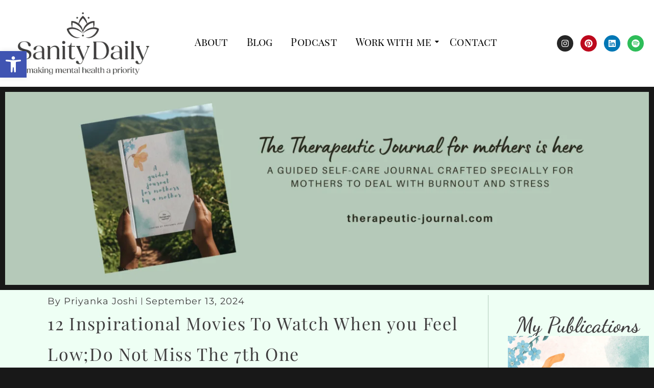

--- FILE ---
content_type: text/html; charset=UTF-8
request_url: https://sanitydaily.com/inspirational-movies/
body_size: 83328
content:
<!DOCTYPE html>
<html lang="en-US" prefix="og: https://ogp.me/ns#">
<head>
<meta name="viewport" content="width=device-width, initial-scale=1.0">
<meta charset="UTF-8" />
<meta name="description" content="Movies are magical. If you bump into the right one, it can uplift your mood and take you to another world. 12 inspirational movies to watch when you feel low."/>
<meta name="robots" content="follow, index, max-snippet:-1, max-video-preview:-1, max-image-preview:large"/>
<meta property="og:locale" content="en_US" />
<meta property="og:type" content="article" />
<meta property="og:title" content="12 Inspirational Movies To Watch When You Feel Low" />
<meta property="og:description" content="Movies are magical. If you bump into the right one, it can uplift your mood and take you to another world. 12 inspirational movies to watch when you feel low." />
<meta property="og:url" content="https://sanitydaily.com/inspirational-movies/" />
<meta property="og:site_name" content="Sanity Daily" />
<meta property="article:publisher" content="https://www.facebook.com/Priyankaspen/" />
<meta property="article:author" content="https://www.facebook.com/Priyankaspen/" />
<meta property="article:tag" content="Inspirational Movies" />
<meta property="article:tag" content="inspirational movies 2020" />
<meta property="article:tag" content="Inspirational Movies on netflix" />
<meta property="article:tag" content="Inspirational movies on prime" />
<meta property="article:tag" content="inspirational movies to watch" />
<meta property="article:section" content="Stress Management" />
<meta property="og:updated_time" content="2024-09-13T10:00:07+01:00" />
<meta property="og:image" content="https://sanitydaily.com/wp-content/uploads/2024/09/Sanity-Daily-1200675-37.png" />
<meta property="og:image:secure_url" content="https://sanitydaily.com/wp-content/uploads/2024/09/Sanity-Daily-1200675-37.png" />
<meta property="og:image:width" content="1200" />
<meta property="og:image:height" content="675" />
<meta property="og:image:alt" content="Inspirational Movies" />
<meta property="og:image:type" content="image/png" />
<meta property="article:published_time" content="2024-09-13T10:00:00+01:00" />
<meta property="article:modified_time" content="2024-09-13T10:00:07+01:00" />
<meta name="twitter:card" content="summary_large_image" />
<meta name="twitter:title" content="12 Inspirational Movies To Watch When You Feel Low" />
<meta name="twitter:description" content="Movies are magical. If you bump into the right one, it can uplift your mood and take you to another world. 12 inspirational movies to watch when you feel low." />
<meta name="twitter:site" content="@@virtualsiyahi" />
<meta name="twitter:creator" content="@VirtualSiyahi" />
<meta name="twitter:image" content="https://sanitydaily.com/wp-content/uploads/2024/09/Sanity-Daily-1200675-37.png" />
<meta name="twitter:label1" content="Written by" />
<meta name="twitter:data1" content="Priyanka Joshi" />
<meta name="twitter:label2" content="Time to read" />
<meta name="twitter:data2" content="11 minutes" />
<meta name="generator" content="WordPress 6.9" />
<meta name="generator" content="Site Kit by Google 1.171.0" />
<meta name="google-site-verification" content="jrBR2hZjuUoeMlf2YqU9Sg15sQ58646SA7a9wfUFpG4" />
<meta name="google-adsense-platform-account" content="ca-host-pub-2644536267352236">
<meta name="google-adsense-platform-domain" content="sitekit.withgoogle.com">
<meta name="generator" content="Elementor 3.34.2; features: e_font_icon_svg, additional_custom_breakpoints; settings: css_print_method-internal, google_font-enabled, font_display-auto">
<meta name="onesignal" content="wordpress-plugin"/>
<meta name="theme-color" content="#403E3F">
<meta name="msapplication-TileImage" content="https://sanitydaily.com/wp-content/uploads/2024/02/cropped-logo-PDF.pdf-3-270x270.png" />



<script id="bv-lazyload-images" data-cfasync="false" bv-exclude="true">var __defProp=Object.defineProperty;var __name=(target,value)=>__defProp(target,"name",{value,configurable:!0});var bv_lazyload_event_listener="load",bv_lazyload_events=["mousemove","click","keydown","wheel","touchmove","touchend"],bv_use_srcset_attr=!1,bv_style_observer,img_observer,picture_lazy_observer;bv_lazyload_event_listener=="load"?window.addEventListener("load",event=>{handle_lazyload_images()}):bv_lazyload_event_listener=="readystatechange"&&document.addEventListener("readystatechange",event=>{document.readyState==="interactive"&&handle_lazyload_images()});function add_lazyload_image_event_listeners(handle_lazyload_images2){bv_lazyload_events.forEach(function(event){document.addEventListener(event,handle_lazyload_images2,!0)})}__name(add_lazyload_image_event_listeners,"add_lazyload_image_event_listeners");function remove_lazyload_image_event_listeners(){bv_lazyload_events.forEach(function(event){document.removeEventListener(event,handle_lazyload_images,!0)})}__name(remove_lazyload_image_event_listeners,"remove_lazyload_image_event_listeners");function bv_replace_lazyloaded_image_url(element2){let src_value=element2.getAttribute("bv-data-src"),srcset_value=element2.getAttribute("bv-data-srcset"),currentSrc=element2.getAttribute("src");currentSrc&&currentSrc.startsWith("data:image/svg+xml")&&(bv_use_srcset_attr&&srcset_value&&element2.setAttribute("srcset",srcset_value),src_value&&element2.setAttribute("src",src_value))}__name(bv_replace_lazyloaded_image_url,"bv_replace_lazyloaded_image_url");function bv_replace_inline_style_image_url(element2){let bv_style_attr=element2.getAttribute("bv-data-style");if(console.log(bv_style_attr),bv_style_attr){let currentStyles=element2.getAttribute("style")||"",newStyle=currentStyles+(currentStyles?";":"")+bv_style_attr;element2.setAttribute("style",newStyle)}else console.log("BV_STYLE_ATTRIBUTE_NOT_FOUND : "+entry)}__name(bv_replace_inline_style_image_url,"bv_replace_inline_style_image_url");function handleLazyloadImages(entries){entries.map(entry2=>{entry2.isIntersecting&&(bv_replace_lazyloaded_image_url(entry2.target),img_observer.unobserve(entry2.target))})}__name(handleLazyloadImages,"handleLazyloadImages");function handleOnscreenInlineStyleImages(entries){entries.map(entry2=>{entry2.isIntersecting&&(bv_replace_inline_style_image_url(entry2.target),bv_style_observer.unobserve(entry2.target))})}__name(handleOnscreenInlineStyleImages,"handleOnscreenInlineStyleImages");function handlePictureTags(entries){entries.map(entry2=>{entry2.isIntersecting&&(bv_replace_picture_tag_url(entry2.target),picture_lazy_observer.unobserve(entry2.target))})}__name(handlePictureTags,"handlePictureTags");function bv_replace_picture_tag_url(element2){const child_elements=element2.children;for(let i=0;i<child_elements.length;i++){let child_elem=child_elements[i],_srcset=child_elem.getAttribute("bv-data-srcset"),_src=child_elem.getAttribute("bv-data-src");_srcset&&child_elem.setAttribute("srcset",_srcset),_src&&child_elem.setAttribute("src",_src),bv_replace_picture_tag_url(child_elem)}}__name(bv_replace_picture_tag_url,"bv_replace_picture_tag_url"),"IntersectionObserver"in window&&(bv_style_observer=new IntersectionObserver(handleOnscreenInlineStyleImages),img_observer=new IntersectionObserver(handleLazyloadImages),picture_lazy_observer=new IntersectionObserver(handlePictureTags));function handle_lazyload_images(){"IntersectionObserver"in window?(document.querySelectorAll(".bv-lazyload-bg-style").forEach(target_element=>{bv_style_observer.observe(target_element)}),document.querySelectorAll(".bv-lazyload-tag-img").forEach(img_element=>{img_observer.observe(img_element)}),document.querySelectorAll(".bv-lazyload-picture").forEach(picture_element=>{picture_lazy_observer.observe(picture_element)})):(document.querySelectorAll(".bv-lazyload-bg-style").forEach(target_element=>{bv_replace_inline_style_image_url(target_element)}),document.querySelectorAll(".bv-lazyload-tag-img").forEach(target_element=>{bv_replace_lazyloaded_image_url(target_element)}),document.querySelectorAll(".bv-lazyload-picture").forEach(picture_element=>{bv_replace_picture_tag_url(element)}))}__name(handle_lazyload_images,"handle_lazyload_images");
</script>

<script id="bv-dl-scripts-list" data-cfasync="false" bv-exclude="true">
var scriptAttrs = [{"attrs":{"id":"google_gtagjs-js-consent-mode-data-layer","defer":true,"data-cfasync":false,"bv_inline_delayed":true,"type":"text\/javascript","async":false},"bv_unique_id":"5ehoLdqQqCDDI3Xbp0T8","reference":0},{"attrs":{"data-cfasync":false,"src":"https:\/\/sanitydaily.com\/wp-content\/uploads\/al_opt_content\/SCRIPT\/sanitydaily.com\/.\/wp-includes\/js\/jquery\/6950c2f1db888a1ce8fa7eab\/6950c2f1db888a1ce8fa7eab-16cb9084c573484b0cbcd8b282b41204_jquery.min.js?ver=3.7.1","id":"jquery-core-js","defer":true,"async":false,"bv_inline_delayed":false},"bv_unique_id":"gDCskA4nY6uzmhFKMP2E","reference":1},{"attrs":{"data-cfasync":false,"src":"https:\/\/sanitydaily.com\/wp-content\/uploads\/al_opt_content\/SCRIPT\/sanitydaily.com\/.\/wp-includes\/js\/jquery\/6950c2f1db888a1ce8fa7eab\/6950c2f1db888a1ce8fa7eab-9ffeb32e2d9efbf8f70caabded242267_jquery-migrate.min.js?ver=3.4.1","id":"jquery-migrate-js","defer":true,"async":false,"bv_inline_delayed":false},"bv_unique_id":"lQFQa4Djyc6TIPvDbTot","reference":2},{"attrs":{"id":"jquery-js-after","defer":true,"data-cfasync":false,"bv_inline_delayed":true,"type":"text\/javascript","async":false},"bv_unique_id":"jwRbOf1VbjfFwgJFO6BU","reference":3},{"attrs":{"src":"https:\/\/sanitydaily.com\/wp-content\/uploads\/al_opt_content\/SCRIPT\/sanitydaily.com\/.\/wp-content\/plugins\/buymeacoffee\/public\/js\/6950c2f1db888a1ce8fa7eab\/6950c2f1db888a1ce8fa7eab-cdd4adfdc5e861189a809e38988b6f4d_buy-me-a-coffee-public.js?ver=4.4.2","id":"buy-me-a-coffee-js","defer":true,"data-cfasync":false,"async":false,"bv_inline_delayed":false},"bv_unique_id":"bwPxwxu8ilt76pjRgYh1","reference":4},{"attrs":{"src":"https:\/\/www.googletagmanager.com\/gtag\/js?id=G-XQGSXMB858","id":"google_gtagjs-js","defer":true,"data-cfasync":false,"async":false,"bv_inline_delayed":false},"bv_unique_id":"1yvGMtxRUP6TfbcrKt0U","reference":5},{"attrs":{"id":"google_gtagjs-js-after","defer":true,"data-cfasync":false,"bv_inline_delayed":true,"type":"text\/javascript","async":false},"bv_unique_id":"SvbHrcAej1LdoC6bNG0q","reference":6},{"attrs":{"data-name":"BMC-Widget","src":"https:\/\/cdnjs.buymeacoffee.com\/1.0.0\/widget.prod.min.js","data-id":"sanitydaily","data-description":" ","data-message":" ","data-color":"#FF813F","data-position":" ","data-x_margin":" ","data-y_margin":" ","defer":true,"data-cfasync":false,"async":false,"bv_inline_delayed":false},"bv_unique_id":"p0FtZ8z0tmpqxCIpRmUu","reference":7},{"attrs":{"src":"https:\/\/pagead2.googlesyndication.com\/pagead\/js\/adsbygoogle.js?client=ca-pub-9044131025089702","crossorigin":"anonymous","defer":true,"data-cfasync":false,"async":false,"bv_inline_delayed":false},"bv_unique_id":"uiUrc4YtkoxqxFYU1O3i","reference":9},{"attrs":{"defer":true,"data-cfasync":false,"bv_inline_delayed":true,"type":"text\/javascript","async":false},"bv_unique_id":"nqrcQL6H7OjBsj6m0ylL","reference":10},{"attrs":{"src":"https:\/\/pagead2.googlesyndication.com\/pagead\/js\/adsbygoogle.js?client=ca-pub-9044131025089702&host=ca-host-pub-2644536267352236","crossorigin":"anonymous","defer":true,"data-cfasync":false,"async":false,"bv_inline_delayed":false},"bv_unique_id":"DxzMM3zE16ylYzPNb9Ne","reference":11},{"attrs":{"src":"https:\/\/fundingchoicesmessages.google.com\/i\/pub-9044131025089702?ers=1","defer":true,"data-cfasync":false,"async":false,"bv_inline_delayed":false},"bv_unique_id":"OYywRxJCE1z7JAIQNOqP","reference":12},{"attrs":{"defer":true,"data-cfasync":false,"bv_inline_delayed":true,"type":"text\/javascript","async":false},"bv_unique_id":"sOseUSsjmbKlDsFPF90x","reference":13},{"attrs":{"defer":true,"data-cfasync":false,"bv_inline_delayed":true,"type":"text\/javascript","async":false},"bv_unique_id":"IEzfLNXw7PRWS6Nzo1Ip","reference":14},{"attrs":{"src":"https:\/\/pagead2.googlesyndication.com\/pagead\/js\/adsbygoogle.js?client=ca-pub-9044131025089702","crossorigin":"anonymous","defer":true,"data-cfasync":false,"async":false,"bv_inline_delayed":false},"bv_unique_id":"yUJYkKjeBvufSNLpFeBY","reference":15},{"attrs":{"defer":true,"data-cfasync":false,"async":false,"bv_inline_delayed":true},"bv_unique_id":"PUoqGXpEcmUSuTUXbQLa","reference":16},{"attrs":{"defer":true,"data-cfasync":false,"bv_inline_delayed":true,"type":"text\/javascript","async":false},"bv_unique_id":"aAbC7nmcLpFSOl18rwwX","reference":17},{"attrs":{"id":"kk-star-ratings-js-extra","defer":true,"data-cfasync":false,"bv_inline_delayed":true,"type":"text\/javascript","async":false},"bv_unique_id":"oetu6aWUKHh5CkpQysoh","reference":18},{"attrs":{"src":"https:\/\/sanitydaily.com\/wp-content\/uploads\/al_opt_content\/SCRIPT\/sanitydaily.com\/.\/wp-content\/plugins\/kk-star-ratings\/src\/core\/public\/js\/6950c2f1db888a1ce8fa7eab\/6950c2f1db888a1ce8fa7eab-f5e63bd61d061e63482b1d4df3768ee4_kk-star-ratings.min.js?ver=5.4.10.3","id":"kk-star-ratings-js","defer":true,"data-cfasync":false,"async":false,"bv_inline_delayed":false},"bv_unique_id":"ZSItLzGdPbIuXirkjJRU","reference":19},{"attrs":{"id":"wpil-frontend-script-js-extra","defer":true,"data-cfasync":false,"async":false,"bv_inline_delayed":true},"bv_unique_id":"1PFb2RnOG58udZTS5FKs","reference":20},{"attrs":{"src":"https:\/\/sanitydaily.com\/wp-content\/uploads\/al_opt_content\/SCRIPT\/sanitydaily.com\/.\/wp-content\/plugins\/link-whisper\/js\/6950c2f1db888a1ce8fa7eab\/6950c2f1db888a1ce8fa7eab-d9a30605c441336d4af052e900000fb8_frontend.min.js?ver=1766525752","id":"wpil-frontend-script-js","defer":true,"data-cfasync":false,"async":false,"bv_inline_delayed":false},"bv_unique_id":"LDATyGuTzlGB54mPgdNZ","reference":21},{"attrs":{"id":"pojo-a11y-js-extra","defer":true,"data-cfasync":false,"bv_inline_delayed":true,"type":"text\/javascript","async":false},"bv_unique_id":"u4BL22de0jO2iEzLjq1p","reference":22},{"attrs":{"src":"https:\/\/sanitydaily.com\/wp-content\/uploads\/al_opt_content\/SCRIPT\/sanitydaily.com\/.\/wp-content\/plugins\/pojo-accessibility\/modules\/legacy\/assets\/js\/6950c2f1db888a1ce8fa7eab\/6950c2f1db888a1ce8fa7eab-0396c2cbb6d8530391f59293cb3eaa5a_app.min.js?ver=1.0.0","id":"pojo-a11y-js","defer":true,"data-cfasync":false,"async":false,"bv_inline_delayed":false},"bv_unique_id":"FRIzPy5qQrqnCRoApmbC","reference":23},{"attrs":{"src":"https:\/\/sanitydaily.com\/wp-content\/uploads\/al_opt_content\/SCRIPT\/sanitydaily.com\/.\/wp-content\/plugins\/royal-elementor-addons\/assets\/js\/lib\/particles\/6950c2f1db888a1ce8fa7eab\/6950c2f1db888a1ce8fa7eab-f10f10368bb1407fe7a0b392952ee5ab_particles.js?ver=3.0.6","id":"wpr-particles-js","defer":true,"data-cfasync":false,"async":false,"bv_inline_delayed":false},"bv_unique_id":"VLpP1AqYPF6qptrJNyg2","reference":24},{"attrs":{"src":"https:\/\/sanitydaily.com\/wp-content\/uploads\/al_opt_content\/SCRIPT\/sanitydaily.com\/.\/wp-content\/plugins\/royal-elementor-addons\/assets\/js\/lib\/jarallax\/6950c2f1db888a1ce8fa7eab\/6950c2f1db888a1ce8fa7eab-cb41ed612d3bd175a500efdd4a3577a9_jarallax.min.js?ver=1.12.7","id":"wpr-jarallax-js","defer":true,"data-cfasync":false,"async":false,"bv_inline_delayed":false},"bv_unique_id":"VarCsDXnIy1258KAG7Hn","reference":25},{"attrs":{"src":"https:\/\/sanitydaily.com\/wp-content\/uploads\/al_opt_content\/SCRIPT\/sanitydaily.com\/.\/wp-content\/plugins\/royal-elementor-addons\/assets\/js\/lib\/parallax\/6950c2f1db888a1ce8fa7eab\/6950c2f1db888a1ce8fa7eab-41e3d2f548dd440d36a9cb2697349533_parallax.min.js?ver=1.0","id":"wpr-parallax-hover-js","defer":true,"data-cfasync":false,"async":false,"bv_inline_delayed":false},"bv_unique_id":"2P6nikWS8KfgpADXvg7u","reference":26},{"attrs":{"src":"https:\/\/sanitydaily.com\/wp-content\/uploads\/al_opt_content\/SCRIPT\/sanitydaily.com\/.\/wp-content\/themes\/hello-elementor\/assets\/js\/6950c2f1db888a1ce8fa7eab\/6950c2f1db888a1ce8fa7eab-1d18b2ccd0ac9b96603ea918df33ae9f_hello-frontend.js?ver=3.4.5","id":"hello-theme-frontend-js","defer":true,"data-cfasync":false,"async":false,"bv_inline_delayed":false},"bv_unique_id":"aDpCPSYQDjdSCFW0GWbM","reference":27},{"attrs":{"src":"https:\/\/sanitydaily.com\/wp-content\/uploads\/al_opt_content\/SCRIPT\/sanitydaily.com\/.\/wp-content\/plugins\/google-site-kit\/dist\/assets\/js\/6950c2f1db888a1ce8fa7eab\/6950c2f1db888a1ce8fa7eab-477a6845df57793e8c2881b47bcca64e_googlesitekit-consent-mode-bc2e26cfa69fcd4a8261.js","id":"googlesitekit-consent-mode-js","defer":true,"data-cfasync":false,"async":false,"bv_inline_delayed":false},"bv_unique_id":"00qmHQUXw0uc2y0CMDdg","reference":28},{"attrs":{"src":"https:\/\/sanitydaily.com\/wp-content\/uploads\/al_opt_content\/SCRIPT\/sanitydaily.com\/.\/wp-content\/plugins\/elementor\/assets\/js\/6950c2f1db888a1ce8fa7eab\/6950c2f1db888a1ce8fa7eab-8677d8dfcc987f7d42b832b5ec35587d_webpack.runtime.min.js?ver=3.34.0","id":"elementor-webpack-runtime-js","defer":true,"data-cfasync":false,"async":false,"bv_inline_delayed":false},"bv_unique_id":"BCdD0B7F3bgaXD2yu3QO","reference":29},{"attrs":{"src":"https:\/\/sanitydaily.com\/wp-content\/uploads\/al_opt_content\/SCRIPT\/sanitydaily.com\/.\/wp-content\/plugins\/elementor\/assets\/js\/6950c2f1db888a1ce8fa7eab\/6950c2f1db888a1ce8fa7eab-1d697c830fda7e947b4efb6e83162396_frontend-modules.min.js?ver=3.34.0","id":"elementor-frontend-modules-js","defer":true,"data-cfasync":false,"async":false,"bv_inline_delayed":false},"bv_unique_id":"EzPomKdptTeH8dITOoYL","reference":30},{"attrs":{"src":"https:\/\/sanitydaily.com\/wp-content\/uploads\/al_opt_content\/SCRIPT\/sanitydaily.com\/.\/wp-includes\/js\/jquery\/ui\/6950c2f1db888a1ce8fa7eab\/6950c2f1db888a1ce8fa7eab-da215ae12b95b3aeeb2047667016c7f8_core.min.js?ver=1.13.3","id":"jquery-ui-core-js","defer":true,"data-cfasync":false,"async":false,"bv_inline_delayed":false},"bv_unique_id":"xrFWuvP1aYanrFD0Bc4T","reference":31},{"attrs":{"id":"elementor-frontend-js-before","defer":true,"data-cfasync":false,"bv_inline_delayed":true,"type":"text\/javascript","async":false},"bv_unique_id":"VWqpoyGFruKVkC0Au5sw","reference":32},{"attrs":{"src":"https:\/\/sanitydaily.com\/wp-content\/uploads\/al_opt_content\/SCRIPT\/sanitydaily.com\/.\/wp-content\/plugins\/elementor\/assets\/js\/6950c2f1db888a1ce8fa7eab\/6950c2f1db888a1ce8fa7eab-ceb183b138eac316a5cb0741ec23696a_frontend.min.js?ver=3.34.0","id":"elementor-frontend-js","defer":true,"data-cfasync":false,"async":false,"bv_inline_delayed":false},"bv_unique_id":"It2YQNewlmKzhLWeku6B","reference":33},{"attrs":{"src":"https:\/\/sanitydaily.com\/wp-content\/uploads\/al_opt_content\/SCRIPT\/sanitydaily.com\/.\/wp-includes\/js\/6950c2f1db888a1ce8fa7eab\/6950c2f1db888a1ce8fa7eab-6823120876c9afc8929418c9a6f8e343_imagesloaded.min.js?ver=5.0.0","id":"imagesloaded-js","defer":true,"data-cfasync":false,"async":false,"bv_inline_delayed":false},"bv_unique_id":"EVefmhHgRyYvQPnQ2Kur","reference":34},{"attrs":{"src":"https:\/\/sanitydaily.com\/wp-content\/uploads\/al_opt_content\/SCRIPT\/sanitydaily.com\/.\/wp-content\/plugins\/elementskit-lite\/libs\/framework\/assets\/js\/6950c2f1db888a1ce8fa7eab\/6950c2f1db888a1ce8fa7eab-94d041d462db321cdb888066586f2068_frontend-script.js?ver=3.7.8","id":"elementskit-framework-js-frontend-js","defer":true,"data-cfasync":false,"async":false,"bv_inline_delayed":false},"bv_unique_id":"nGFZ9SWYAtxOtD3a846n","reference":35},{"attrs":{"id":"elementskit-framework-js-frontend-js-after","defer":true,"data-cfasync":false,"bv_inline_delayed":true,"type":"text\/javascript","async":false},"bv_unique_id":"n4igKypFp6BsDIAnouaE","reference":36},{"attrs":{"src":"https:\/\/sanitydaily.com\/wp-content\/uploads\/al_opt_content\/SCRIPT\/sanitydaily.com\/.\/wp-content\/plugins\/elementskit-lite\/widgets\/init\/assets\/js\/6950c2f1db888a1ce8fa7eab\/6950c2f1db888a1ce8fa7eab-7f83f9f56851a309bb6d7f379756af62_widget-scripts.js?ver=3.7.8","id":"ekit-widget-scripts-js","defer":true,"data-cfasync":false,"async":false,"bv_inline_delayed":false},"bv_unique_id":"gYpAGYsDp10cVrGRlKix","reference":37},{"attrs":{"src":"https:\/\/sanitydaily.com\/wp-content\/uploads\/al_opt_content\/SCRIPT\/sanitydaily.com\/.\/wp-content\/plugins\/royal-elementor-addons\/assets\/js\/lib\/perfect-scrollbar\/6950c2f1db888a1ce8fa7eab\/6950c2f1db888a1ce8fa7eab-c2c1cd30751b753c52d042c385ee22b0_perfect-scrollbar.min.js?ver=0.4.9","id":"wpr-popup-scroll-js-js","defer":true,"data-cfasync":false,"async":false,"bv_inline_delayed":false},"bv_unique_id":"rU5DNwOTV1ZxRa7tNjKn","reference":39},{"attrs":{"src":"https:\/\/sanitydaily.com\/wp-content\/uploads\/al_opt_content\/SCRIPT\/sanitydaily.com\/.\/wp-content\/plugins\/elementor-pro\/assets\/js\/6950c2f1db888a1ce8fa7eab\/6950c2f1db888a1ce8fa7eab-a5eff988c7fb2835dcbc8056fa811a77_webpack-pro.runtime.min.js?ver=3.29.2","id":"elementor-pro-webpack-runtime-js","defer":true,"data-cfasync":false,"async":false,"bv_inline_delayed":false},"bv_unique_id":"GeLJemGshHk8r0NXblsI","reference":40},{"attrs":{"src":"https:\/\/sanitydaily.com\/wp-content\/uploads\/al_opt_content\/SCRIPT\/sanitydaily.com\/.\/wp-includes\/js\/dist\/6950c2f1db888a1ce8fa7eab\/6950c2f1db888a1ce8fa7eab-90e932bd9e62583fc494c00498cfe7f5_hooks.min.js?ver=dd5603f07f9220ed27f1","id":"wp-hooks-js","defer":true,"data-cfasync":false,"async":false,"bv_inline_delayed":false},"bv_unique_id":"NqJGeHv5CbUL8ffisZzl","reference":41},{"attrs":{"src":"https:\/\/sanitydaily.com\/wp-content\/uploads\/al_opt_content\/SCRIPT\/sanitydaily.com\/.\/wp-includes\/js\/dist\/6950c2f1db888a1ce8fa7eab\/6950c2f1db888a1ce8fa7eab-3a5838d1182eb0b11f5a58bfe26e2529_i18n.min.js?ver=c26c3dc7bed366793375","id":"wp-i18n-js","defer":true,"data-cfasync":false,"async":false,"bv_inline_delayed":false},"bv_unique_id":"lm5jUrx3T0yD7hpzjOZd","reference":42},{"attrs":{"id":"wp-i18n-js-after","defer":true,"data-cfasync":false,"bv_inline_delayed":true,"type":"text\/javascript","async":false},"bv_unique_id":"r04FuyTp1tHmKCVeTPAH","reference":43},{"attrs":{"id":"elementor-pro-frontend-js-before","defer":true,"data-cfasync":false,"bv_inline_delayed":true,"type":"text\/javascript","async":false},"bv_unique_id":"1gehZ7kmRUIImS1NpbMF","reference":44},{"attrs":{"src":"https:\/\/sanitydaily.com\/wp-content\/uploads\/al_opt_content\/SCRIPT\/sanitydaily.com\/.\/wp-content\/plugins\/elementor-pro\/assets\/js\/6950c2f1db888a1ce8fa7eab\/6950c2f1db888a1ce8fa7eab-fff6d12535c8856e09227093a9041618_frontend.min.js?ver=3.29.2","id":"elementor-pro-frontend-js","defer":true,"data-cfasync":false,"async":false,"bv_inline_delayed":false},"bv_unique_id":"QTgSrhMze81yAqkAs8MG","reference":45},{"attrs":{"src":"https:\/\/sanitydaily.com\/wp-content\/uploads\/al_opt_content\/SCRIPT\/sanitydaily.com\/.\/wp-content\/plugins\/elementor-pro\/assets\/js\/6950c2f1db888a1ce8fa7eab\/6950c2f1db888a1ce8fa7eab-78020e270e119cbf33069ccfd7c8926b_elements-handlers.min.js?ver=3.29.2","id":"pro-elements-handlers-js","defer":true,"data-cfasync":false,"async":false,"bv_inline_delayed":false},"bv_unique_id":"7ZFqA1PqFDxLqDCy50SA","reference":46},{"attrs":{"src":"https:\/\/sanitydaily.com\/wp-content\/uploads\/al_opt_content\/SCRIPT\/sanitydaily.com\/.\/wp-content\/plugins\/elementskit-lite\/widgets\/init\/assets\/js\/6950c2f1db888a1ce8fa7eab\/6950c2f1db888a1ce8fa7eab-f5945db2f3337fd9f1cbef5b07b2a493_animate-circle.min.js?ver=3.7.8","id":"animate-circle-js","defer":true,"data-cfasync":false,"async":false,"bv_inline_delayed":false},"bv_unique_id":"QOddd1Qhzr3e7pwcgkG8","reference":47},{"attrs":{"id":"elementskit-elementor-js-extra","defer":true,"data-cfasync":false,"bv_inline_delayed":true,"type":"text\/javascript","async":false},"bv_unique_id":"VeImeJlqz16qpw6XtWof","reference":48},{"attrs":{"src":"https:\/\/sanitydaily.com\/wp-content\/uploads\/al_opt_content\/SCRIPT\/sanitydaily.com\/.\/wp-content\/plugins\/elementskit-lite\/widgets\/init\/assets\/js\/6950c2f1db888a1ce8fa7eab\/6950c2f1db888a1ce8fa7eab-42a64e47d1643f9a9170b0974074d807_elementor.js?ver=3.7.8","id":"elementskit-elementor-js","defer":true,"data-cfasync":false,"async":false,"bv_inline_delayed":false},"bv_unique_id":"tp2sLfSiZX58g4nlEZhj","reference":49},{"attrs":{"src":"https:\/\/sanitydaily.com\/wp-content\/uploads\/al_opt_content\/SCRIPT\/sanitydaily.com\/.\/wp-content\/plugins\/royal-elementor-addons\/assets\/js\/lib\/dompurify\/6950c2f1db888a1ce8fa7eab\/6950c2f1db888a1ce8fa7eab-d42230fbc751e47ebb320438ce32a7b2_dompurify.min.js?ver=3.0.6","id":"dompurify-js","defer":true,"data-cfasync":false,"async":false,"bv_inline_delayed":false},"bv_unique_id":"vjuNzy3Wmqyx0Bv0xGSh","reference":50},{"attrs":{"id":"wpr-addons-js-js-extra","defer":true,"data-cfasync":false,"bv_inline_delayed":true,"type":"text\/javascript","async":false},"bv_unique_id":"TsNAnU9Phm0Uv6ggxmDe","reference":51},{"attrs":{"data-cfasync":false,"src":"https:\/\/sanitydaily.com\/wp-content\/uploads\/al_opt_content\/SCRIPT\/sanitydaily.com\/.\/wp-content\/plugins\/royal-elementor-addons\/assets\/js\/6950c2f1db888a1ce8fa7eab\/6950c2f1db888a1ce8fa7eab-3f58f31f0de9ffd5e155b7bddad6765d_frontend.min.js?ver=1.7.1039","id":"wpr-addons-js-js","defer":true,"async":false,"bv_inline_delayed":false},"bv_unique_id":"Z63Doc7QsipHCCzIrpS6","reference":52},{"attrs":{"src":"https:\/\/sanitydaily.com\/wp-content\/uploads\/al_opt_content\/SCRIPT\/sanitydaily.com\/.\/wp-content\/plugins\/royal-elementor-addons\/assets\/js\/6950c2f1db888a1ce8fa7eab\/6950c2f1db888a1ce8fa7eab-882f9ab8e7a5564230105bdaf3c9c8f0_modal-popups.min.js?ver=1.7.1039","id":"wpr-modal-popups-js-js","defer":true,"data-cfasync":false,"async":false,"bv_inline_delayed":false},"bv_unique_id":"dP9VFeR3HPUTl3wMjQyB","reference":53},{"attrs":{"type":"module","defer":true,"data-cfasync":false,"bv_inline_delayed":true,"async":false},"bv_unique_id":"ys0Zu1kHsm7mZC3HmaEs","reference":54},{"attrs":{"src":"https:\/\/analytics.ahrefs.com\/analytics.js","data-key":"hJVj20U4syh82o61YenQTw","defer":true,"data-cfasync":false,"async":false,"bv_inline_delayed":false,"is_first_defer_element":true},"bv_unique_id":"DIPha0xnTiCxR45K908U","reference":8},{"attrs":{"src":"https:\/\/cdn.onesignal.com\/sdks\/web\/v16\/OneSignalSDK.page.js?ver=1.0.0","id":"remote_sdk-js","defer":true,"data-wp-strategy":"defer","data-cfasync":false,"async":false,"bv_inline_delayed":false},"bv_unique_id":"1I9Fk5smc3Qa1UYwEWr2","reference":38},{"attrs":{"src":"data:text\/javascript;base64, [base64]","id":"bv-trigger-listener","type":"text\/javascript","defer":true,"async":false},"bv_unique_id":"d6fe9c24159ed4a27d224d91c70f8fdc","reference":100000000}];
</script>
<script id="bv-web-worker" type="javascript/worker" data-cfasync="false" bv-exclude="true">var __defProp=Object.defineProperty;var __name=(target,value)=>__defProp(target,"name",{value,configurable:!0});self.onmessage=function(e){var counter=e.data.fetch_urls.length;e.data.fetch_urls.forEach(function(fetch_url){loadUrl(fetch_url,function(){console.log("DONE: "+fetch_url),counter=counter-1,counter===0&&self.postMessage({status:"SUCCESS"})})})};async function loadUrl(fetch_url,callback){try{var request=new Request(fetch_url,{mode:"no-cors",redirect:"follow"});await fetch(request),callback()}catch(fetchError){console.log("Fetch Error loading URL:",fetchError);try{var xhr=new XMLHttpRequest;xhr.onerror=callback,xhr.onload=callback,xhr.responseType="blob",xhr.open("GET",fetch_url,!0),xhr.send()}catch(xhrError){console.log("XHR Error loading URL:",xhrError),callback()}}}__name(loadUrl,"loadUrl");
</script>
<script id="bv-web-worker-handler" data-cfasync="false" bv-exclude="true">var __defProp=Object.defineProperty;var __name=(target,value)=>__defProp(target,"name",{value,configurable:!0});if(typeof scriptAttrs<"u"&&Array.isArray(scriptAttrs)&&scriptAttrs.length>0){const lastElement=scriptAttrs[scriptAttrs.length-1];if(lastElement.attrs&&lastElement.attrs.id==="bv-trigger-listener"){var bv_custom_ready_state_value="loading";Object.defineProperty(document,"readyState",{get:__name(function(){return bv_custom_ready_state_value},"get"),set:__name(function(){},"set")})}}if(typeof scriptAttrs>"u"||!Array.isArray(scriptAttrs))var scriptAttrs=[];if(typeof linkStyleAttrs>"u"||!Array.isArray(linkStyleAttrs))var linkStyleAttrs=[];function isMobileDevice(){return window.innerWidth<=500}__name(isMobileDevice,"isMobileDevice");var js_dom_loaded=!1;document.addEventListener("DOMContentLoaded",()=>{js_dom_loaded=!0});const EVENTS=["mousemove","click","keydown","wheel","touchmove","touchend"];var scriptUrls=[],styleUrls=[],bvEventCalled=!1,workerFinished=!1,functionExec=!1,scriptsInjected=!1,stylesInjected=!1,bv_load_event_fired=!1,autoInjectTimerStarted=!1;const BV_AUTO_INJECT_ENABLED=!0,BV_DESKTOP_AUTO_INJECT_DELAY=1e3,BV_MOBILE_AUTO_INJECT_DELAY=1e4,BV_WORKER_TIMEOUT_DURATION=3e3;scriptAttrs.forEach((scriptAttr,index)=>{scriptAttr.attrs.src&&!scriptAttr.attrs.src.includes("data:text/javascript")&&(scriptUrls[index]=scriptAttr.attrs.src)}),linkStyleAttrs.forEach((linkAttr,index)=>{styleUrls[index]=linkAttr.attrs.href});var fetchUrls=scriptUrls.concat(styleUrls);function addEventListeners(bvEventHandler2){EVENTS.forEach(function(event){document.addEventListener(event,bvEventFired,!0),document.addEventListener(event,bvEventHandler2,!0)})}__name(addEventListeners,"addEventListeners");function removeEventListeners(){EVENTS.forEach(function(event){document.removeEventListener(event,bvEventHandler,!0)})}__name(removeEventListeners,"removeEventListeners");function bvEventFired(){bvEventCalled||(bvEventCalled=!0,workerFinished=!0)}__name(bvEventFired,"bvEventFired");function bvGetElement(attributes,element){Object.keys(attributes).forEach(function(attr){attr==="async"?element.async=attributes[attr]:attr==="innerHTML"?element.innerHTML=atob(attributes[attr]):element.setAttribute(attr,attributes[attr])})}__name(bvGetElement,"bvGetElement");function bvAddElement(attr,element){var attributes=attr.attrs;if(attributes.bv_inline_delayed){let bvScriptId=attr.bv_unique_id,bvScriptElement=document.querySelector("[bv_unique_id='"+bvScriptId+"']");bvScriptElement?(!attributes.innerHTML&&!attributes.src&&bvScriptElement.textContent.trim()!==""&&(attributes.src="data:text/javascript;base64, "+btoa(unescape(encodeURIComponent(bvScriptElement.textContent)))),bvGetElement(attributes,element),bvScriptElement.after(element)):console.log(`Script not found for ${bvScriptId}`)}else{bvGetElement(attributes,element);var templateId=attr.bv_unique_id,targetElement=document.querySelector("[id='"+templateId+"']");targetElement&&targetElement.after(element)}}__name(bvAddElement,"bvAddElement");function injectStyles(){if(stylesInjected){console.log("Styles already injected, skipping");return}stylesInjected=!0,document.querySelectorAll('style[type="bv_inline_delayed_css"], template[id]').forEach(element=>{if(element.tagName.toLowerCase()==="style"){var new_style=document.createElement("style");new_style.type="text/css",new_style.textContent=element.textContent,element.after(new_style),new_style.parentNode?element.remove():console.log("PARENT NODE NOT FOUND")}else if(element.tagName.toLowerCase()==="template"){var templateId=element.id,linkStyleAttr=linkStyleAttrs.find(attr=>attr.bv_unique_id===templateId);if(linkStyleAttr){var link=document.createElement("link");bvAddElement(linkStyleAttr,link),element.parentNode&&element.parentNode.replaceChild(link,element),console.log("EXTERNAL STYLE ADDED")}else console.log(`No linkStyleAttr found for template ID ${templateId}`)}}),linkStyleAttrs.forEach((linkStyleAttr,index)=>{console.log("STYLE ADDED");var element=document.createElement("link");bvAddElement(linkStyleAttr,element)})}__name(injectStyles,"injectStyles");function injectScripts(){if(scriptsInjected){console.log("Scripts already injected, skipping");return}scriptsInjected=!0;let last_script_element;scriptAttrs.forEach((scriptAttr,index)=>{if(bv_custom_ready_state_value==="loading"&&scriptAttr.attrs&&scriptAttr.attrs.is_first_defer_element===!0)if(last_script_element){const readyStateScript=document.createElement("script");readyStateScript.src="data:text/javascript;base64, "+btoa(unescape(encodeURIComponent("bv_custom_ready_state_value = 'interactive';"))),readyStateScript.async=!1,last_script_element.after(readyStateScript)}else bv_custom_ready_state_value="interactive",console.log('Ready state manually set to "interactive"');console.log("JS ADDED");var element=document.createElement("script");last_script_element=element,bvAddElement(scriptAttr,element)})}__name(injectScripts,"injectScripts");function bvEventHandler(){console.log("EVENT FIRED"),js_dom_loaded&&bvEventCalled&&workerFinished&&!functionExec&&(functionExec=!0,injectStyles(),injectScripts(),removeEventListeners())}__name(bvEventHandler,"bvEventHandler");function autoInjectScriptsAfterLoad(){js_dom_loaded&&workerFinished&&!scriptsInjected&&!stylesInjected&&(console.log("Auto-injecting styles and scripts after timer"),injectStyles(),injectScripts())}__name(autoInjectScriptsAfterLoad,"autoInjectScriptsAfterLoad");function startAutoInjectTimer(){if(BV_AUTO_INJECT_ENABLED&&!autoInjectTimerStarted&&bv_load_event_fired&&!bvEventCalled){autoInjectTimerStarted=!0;var delay=isMobileDevice()?BV_MOBILE_AUTO_INJECT_DELAY:BV_DESKTOP_AUTO_INJECT_DELAY;console.log("Starting auto-inject timer with delay: "+delay+"ms"),setTimeout(function(){autoInjectScriptsAfterLoad()},delay)}}__name(startAutoInjectTimer,"startAutoInjectTimer"),addEventListeners(bvEventHandler);var requestObject=window.URL||window.webkitURL,bvWorker=new Worker(requestObject.createObjectURL(new Blob([document.getElementById("bv-web-worker").textContent],{type:"text/javascript"})));bvWorker.onmessage=function(e){e.data.status==="SUCCESS"&&(console.log("WORKER_FINISHED"),workerFinished=!0,bvEventHandler(),startAutoInjectTimer())},addEventListener("load",()=>{bvEventHandler(),bv_call_fetch_urls(),bv_load_event_fired=!0});function bv_call_fetch_urls(){!bv_load_event_fired&&!workerFinished&&(bvWorker.postMessage({fetch_urls:fetchUrls}),bv_initiate_worker_timer())}__name(bv_call_fetch_urls,"bv_call_fetch_urls"),setTimeout(function(){bv_call_fetch_urls()},5e3);function bv_initiate_worker_timer(){setTimeout(function(){workerFinished||(console.log("WORKER_TIMEDOUT"),workerFinished=!0,bvWorker.terminate()),bvEventHandler(),startAutoInjectTimer()},BV_WORKER_TIMEOUT_DURATION)}__name(bv_initiate_worker_timer,"bv_initiate_worker_timer");
</script>

	
	
	<link rel="profile" href="http://gmpg.org/xfn/11" />
	<link rel="pingback" href="https://sanitydaily.com/xmlrpc.php" />
	
<script type="bv_inline_delayed_js" bv_unique_id="5ehoLdqQqCDDI3Xbp0T8" id="google_gtagjs-js-consent-mode-data-layer" defer="1" data-cfasync="" bv_inline_delayed="1" async="">window.dataLayer = window.dataLayer || [];function gtag(){dataLayer.push(arguments);}
gtag('consent', 'default', {"ad_personalization":"denied","ad_storage":"denied","ad_user_data":"denied","analytics_storage":"denied","functionality_storage":"denied","security_storage":"denied","personalization_storage":"denied","region":["AT","BE","BG","CH","CY","CZ","DE","DK","EE","ES","FI","FR","GB","GR","HR","HU","IE","IS","IT","LI","LT","LU","LV","MT","NL","NO","PL","PT","RO","SE","SI","SK"],"wait_for_update":500});
window._googlesitekitConsentCategoryMap = {"statistics":["analytics_storage"],"marketing":["ad_storage","ad_user_data","ad_personalization"],"functional":["functionality_storage","security_storage"],"preferences":["personalization_storage"]};
window._googlesitekitConsents = {"ad_personalization":"denied","ad_storage":"denied","ad_user_data":"denied","analytics_storage":"denied","functionality_storage":"denied","security_storage":"denied","personalization_storage":"denied","region":["AT","BE","BG","CH","CY","CZ","DE","DK","EE","ES","FI","FR","GB","GR","HR","HU","IE","IS","IT","LI","LT","LU","LV","MT","NL","NO","PL","PT","RO","SE","SI","SK"],"wait_for_update":500};</script>



<title>12 Inspirational Movies To Watch When You Feel Low</title>


<link rel="canonical" href="https://sanitydaily.com/inspirational-movies/" />

































<script type="application/ld+json" class="rank-math-schema-pro">{"@context":"https://schema.org","@graph":[[{"@context":"https://schema.org","@type":"SiteNavigationElement","@id":"#rank-math-toc","name":"Inspirational Movies to watch when you feel low","url":"https://sanitydaily.com/inspirational-movies/#inspirational-movies-to-watch-when-you-feel-low"},{"@context":"https://schema.org","@type":"SiteNavigationElement","@id":"#rank-math-toc","name":"12 Movies that will inspire you","url":"https://sanitydaily.com/inspirational-movies/#12-movies-that-will-inspire-you"},{"@context":"https://schema.org","@type":"SiteNavigationElement","@id":"#rank-math-toc","name":"1.) \u00a0Swades","url":"https://sanitydaily.com/inspirational-movies/#1-swades"},{"@context":"https://schema.org","@type":"SiteNavigationElement","@id":"#rank-math-toc","name":"2.) Hichki (Tourettes Syndrome)","url":"https://sanitydaily.com/inspirational-movies/#2-hichki-tourettes-syndrome"},{"@context":"https://schema.org","@type":"SiteNavigationElement","@id":"#rank-math-toc","name":"3.) The Theory of Everything\u00a0","url":"https://sanitydaily.com/inspirational-movies/#3-the-theory-of-everything"},{"@context":"https://schema.org","@type":"SiteNavigationElement","@id":"#rank-math-toc","name":"4.) Forrest Gump","url":"https://sanitydaily.com/inspirational-movies/#4-forrest-gump"},{"@context":"https://schema.org","@type":"SiteNavigationElement","@id":"#rank-math-toc","name":"5.) To Kill a Mockingbird","url":"https://sanitydaily.com/inspirational-movies/#5-to-kill-a-mockingbird"},{"@context":"https://schema.org","@type":"SiteNavigationElement","@id":"#rank-math-toc","name":"6.)\u00a0 The Pursuit of Happyness\u00a0","url":"https://sanitydaily.com/inspirational-movies/#6-the-pursuit-of-happyness"},{"@context":"https://schema.org","@type":"SiteNavigationElement","@id":"#rank-math-toc","name":"7.) \u00a0The boy who harnessed the wind","url":"https://sanitydaily.com/inspirational-movies/#7-the-boy-who-harnessed-the-wind"},{"@context":"https://schema.org","@type":"SiteNavigationElement","@id":"#rank-math-toc","name":"8.) The Fault in Our Stars","url":"https://sanitydaily.com/inspirational-movies/#8-the-fault-in-our-stars"},{"@context":"https://schema.org","@type":"SiteNavigationElement","@id":"#rank-math-toc","name":"9.) Evening Shadow (Documentary on LGBTQ+)","url":"https://sanitydaily.com/inspirational-movies/#9-evening-shadow-documentary-on-lgbt"},{"@context":"https://schema.org","@type":"SiteNavigationElement","@id":"#rank-math-toc","name":"10.) Period. End of Sentence (Documentary on Mensuration)","url":"https://sanitydaily.com/inspirational-movies/#10-period-end-of-sentence-documentary-on-mensuration"},{"@context":"https://schema.org","@type":"SiteNavigationElement","@id":"#rank-math-toc","name":"11.) 3 Idiots","url":"https://sanitydaily.com/inspirational-movies/#11-3-idiots"},{"@context":"https://schema.org","@type":"SiteNavigationElement","@id":"#rank-math-toc","name":"12.) Mary Kom","url":"https://sanitydaily.com/inspirational-movies/#12-mary-kom"}],{"@type":["Organization","Person"],"@id":"https://sanitydaily.com/#person","name":"Priyanka Joshi","url":"https://sanitydaily.com","sameAs":["https://www.facebook.com/Priyankaspen/","https://twitter.com/@virtualsiyahi"],"email":"priyanka@sanitydaily.com","logo":{"@type":"ImageObject","@id":"https://sanitydaily.com/#logo","url":"https://sanitydaily.com/wp-content/uploads/2023/10/Logo_main_1.webp","contentUrl":"https://sanitydaily.com/wp-content/uploads/2023/10/Logo_main_1.webp","caption":"Sanity Daily","inLanguage":"en-US","width":"727","height":"356"},"image":{"@id":"https://sanitydaily.com/#logo"}},{"@type":"WebSite","@id":"https://sanitydaily.com/#website","url":"https://sanitydaily.com","name":"Sanity Daily","alternateName":"SanityDaily","publisher":{"@id":"https://sanitydaily.com/#person"},"inLanguage":"en-US"},{"@type":"ImageObject","@id":"https://sanitydaily.com/wp-content/uploads/2024/09/Sanity-Daily-1200675-37.png","url":"https://sanitydaily.com/wp-content/uploads/2024/09/Sanity-Daily-1200675-37.png","width":"1200","height":"675","caption":"Inspirational Movies","inLanguage":"en-US"},{"@type":"WebPage","@id":"https://sanitydaily.com/inspirational-movies/#webpage","url":"https://sanitydaily.com/inspirational-movies/","name":"12 Inspirational Movies To Watch When You Feel Low","datePublished":"2024-09-13T10:00:00+01:00","dateModified":"2024-09-13T10:00:07+01:00","isPartOf":{"@id":"https://sanitydaily.com/#website"},"primaryImageOfPage":{"@id":"https://sanitydaily.com/wp-content/uploads/2024/09/Sanity-Daily-1200675-37.png"},"inLanguage":"en-US"},{"@type":"BlogPosting","headline":"12 Inspirational Movies To Watch When You Feel Low","datePublished":"2024-09-13T10:00:00+01:00","dateModified":"2024-09-13T10:00:07+01:00","author":{"@type":"Person","name":"Priyanka Nair"},"description":"Movies are magical. If you bump into the right one, it can uplift your mood and take you to another world. 15 inspirational movies to watch in 2020.","name":"12 Inspirational Movies To Watch When You Feel Low","@id":"https://sanitydaily.com/inspirational-movies/#schema-13019","isPartOf":{"@id":"https://sanitydaily.com/inspirational-movies/#webpage"},"publisher":{"@id":"https://sanitydaily.com/#person"},"image":{"@id":"https://sanitydaily.com/wp-content/uploads/2024/09/Sanity-Daily-1200675-37.png"},"inLanguage":"en-US","mainEntityOfPage":{"@id":"https://sanitydaily.com/inspirational-movies/#webpage"}}]}</script>


<link rel='dns-prefetch' href='//www.googletagmanager.com' />
<link rel='dns-prefetch' href='//pagead2.googlesyndication.com' />
<link rel='dns-prefetch' href='//fundingchoicesmessages.google.com' />
<link rel="alternate" type="application/rss+xml" title="Sanity Daily &raquo; Feed" href="https://sanitydaily.com/feed/" />
<link rel="alternate" type="application/rss+xml" title="Sanity Daily &raquo; Comments Feed" href="https://sanitydaily.com/comments/feed/" />
<link rel="alternate" type="application/rss+xml" title="Sanity Daily &raquo; 12 Inspirational Movies To Watch When you Feel Low;Do Not Miss The 7th One Comments Feed" href="https://sanitydaily.com/inspirational-movies/feed/" />
<link rel="alternate" title="oEmbed (JSON)" type="application/json+oembed" href="https://sanitydaily.com/wp-json/oembed/1.0/embed?url=https%3A%2F%2Fsanitydaily.com%2Finspirational-movies%2F" />
<link rel="alternate" title="oEmbed (XML)" type="text/xml+oembed" href="https://sanitydaily.com/wp-json/oembed/1.0/embed?url=https%3A%2F%2Fsanitydaily.com%2Finspirational-movies%2F&#038;format=xml" />
<style id='wp-img-auto-sizes-contain-inline-css'>
img:is([sizes=auto i],[sizes^="auto," i]){contain-intrinsic-size:3000px 1500px}
/*# sourceURL=wp-img-auto-sizes-contain-inline-css */
</style>
<link rel='stylesheet' id='hfe-widgets-style-css' href='https://sanitydaily.com/wp-content/plugins/header-footer-elementor/inc/widgets-css/frontend.css?ver=2.8.2' media='all' />
<style id='wp-emoji-styles-inline-css'>

	img.wp-smiley, img.emoji {
		display: inline !important;
		border: none !important;
		box-shadow: none !important;
		height: 1em !important;
		width: 1em !important;
		margin: 0 0.07em !important;
		vertical-align: -0.1em !important;
		background: none !important;
		padding: 0 !important;
	}
/*# sourceURL=wp-emoji-styles-inline-css */
</style>
<link rel='stylesheet' id='wp-block-library-css' href='https://sanitydaily.com/wp-includes/css/dist/block-library/style.min.css?ver=6.9' media='all' />
<style id='global-styles-inline-css'>
:root{--wp--preset--aspect-ratio--square: 1;--wp--preset--aspect-ratio--4-3: 4/3;--wp--preset--aspect-ratio--3-4: 3/4;--wp--preset--aspect-ratio--3-2: 3/2;--wp--preset--aspect-ratio--2-3: 2/3;--wp--preset--aspect-ratio--16-9: 16/9;--wp--preset--aspect-ratio--9-16: 9/16;--wp--preset--color--black: #000000;--wp--preset--color--cyan-bluish-gray: #abb8c3;--wp--preset--color--white: #ffffff;--wp--preset--color--pale-pink: #f78da7;--wp--preset--color--vivid-red: #cf2e2e;--wp--preset--color--luminous-vivid-orange: #ff6900;--wp--preset--color--luminous-vivid-amber: #fcb900;--wp--preset--color--light-green-cyan: #7bdcb5;--wp--preset--color--vivid-green-cyan: #00d084;--wp--preset--color--pale-cyan-blue: #8ed1fc;--wp--preset--color--vivid-cyan-blue: #0693e3;--wp--preset--color--vivid-purple: #9b51e0;--wp--preset--gradient--vivid-cyan-blue-to-vivid-purple: linear-gradient(135deg,rgb(6,147,227) 0%,rgb(155,81,224) 100%);--wp--preset--gradient--light-green-cyan-to-vivid-green-cyan: linear-gradient(135deg,rgb(122,220,180) 0%,rgb(0,208,130) 100%);--wp--preset--gradient--luminous-vivid-amber-to-luminous-vivid-orange: linear-gradient(135deg,rgb(252,185,0) 0%,rgb(255,105,0) 100%);--wp--preset--gradient--luminous-vivid-orange-to-vivid-red: linear-gradient(135deg,rgb(255,105,0) 0%,rgb(207,46,46) 100%);--wp--preset--gradient--very-light-gray-to-cyan-bluish-gray: linear-gradient(135deg,rgb(238,238,238) 0%,rgb(169,184,195) 100%);--wp--preset--gradient--cool-to-warm-spectrum: linear-gradient(135deg,rgb(74,234,220) 0%,rgb(151,120,209) 20%,rgb(207,42,186) 40%,rgb(238,44,130) 60%,rgb(251,105,98) 80%,rgb(254,248,76) 100%);--wp--preset--gradient--blush-light-purple: linear-gradient(135deg,rgb(255,206,236) 0%,rgb(152,150,240) 100%);--wp--preset--gradient--blush-bordeaux: linear-gradient(135deg,rgb(254,205,165) 0%,rgb(254,45,45) 50%,rgb(107,0,62) 100%);--wp--preset--gradient--luminous-dusk: linear-gradient(135deg,rgb(255,203,112) 0%,rgb(199,81,192) 50%,rgb(65,88,208) 100%);--wp--preset--gradient--pale-ocean: linear-gradient(135deg,rgb(255,245,203) 0%,rgb(182,227,212) 50%,rgb(51,167,181) 100%);--wp--preset--gradient--electric-grass: linear-gradient(135deg,rgb(202,248,128) 0%,rgb(113,206,126) 100%);--wp--preset--gradient--midnight: linear-gradient(135deg,rgb(2,3,129) 0%,rgb(40,116,252) 100%);--wp--preset--font-size--small: 13px;--wp--preset--font-size--medium: 20px;--wp--preset--font-size--large: 36px;--wp--preset--font-size--x-large: 42px;--wp--preset--spacing--20: 0.44rem;--wp--preset--spacing--30: 0.67rem;--wp--preset--spacing--40: 1rem;--wp--preset--spacing--50: 1.5rem;--wp--preset--spacing--60: 2.25rem;--wp--preset--spacing--70: 3.38rem;--wp--preset--spacing--80: 5.06rem;--wp--preset--shadow--natural: 6px 6px 9px rgba(0, 0, 0, 0.2);--wp--preset--shadow--deep: 12px 12px 50px rgba(0, 0, 0, 0.4);--wp--preset--shadow--sharp: 6px 6px 0px rgba(0, 0, 0, 0.2);--wp--preset--shadow--outlined: 6px 6px 0px -3px rgb(255, 255, 255), 6px 6px rgb(0, 0, 0);--wp--preset--shadow--crisp: 6px 6px 0px rgb(0, 0, 0);}:root { --wp--style--global--content-size: 800px;--wp--style--global--wide-size: 1200px; }:where(body) { margin: 0; }.wp-site-blocks > .alignleft { float: left; margin-right: 2em; }.wp-site-blocks > .alignright { float: right; margin-left: 2em; }.wp-site-blocks > .aligncenter { justify-content: center; margin-left: auto; margin-right: auto; }:where(.wp-site-blocks) > * { margin-block-start: 24px; margin-block-end: 0; }:where(.wp-site-blocks) > :first-child { margin-block-start: 0; }:where(.wp-site-blocks) > :last-child { margin-block-end: 0; }:root { --wp--style--block-gap: 24px; }:root :where(.is-layout-flow) > :first-child{margin-block-start: 0;}:root :where(.is-layout-flow) > :last-child{margin-block-end: 0;}:root :where(.is-layout-flow) > *{margin-block-start: 24px;margin-block-end: 0;}:root :where(.is-layout-constrained) > :first-child{margin-block-start: 0;}:root :where(.is-layout-constrained) > :last-child{margin-block-end: 0;}:root :where(.is-layout-constrained) > *{margin-block-start: 24px;margin-block-end: 0;}:root :where(.is-layout-flex){gap: 24px;}:root :where(.is-layout-grid){gap: 24px;}.is-layout-flow > .alignleft{float: left;margin-inline-start: 0;margin-inline-end: 2em;}.is-layout-flow > .alignright{float: right;margin-inline-start: 2em;margin-inline-end: 0;}.is-layout-flow > .aligncenter{margin-left: auto !important;margin-right: auto !important;}.is-layout-constrained > .alignleft{float: left;margin-inline-start: 0;margin-inline-end: 2em;}.is-layout-constrained > .alignright{float: right;margin-inline-start: 2em;margin-inline-end: 0;}.is-layout-constrained > .aligncenter{margin-left: auto !important;margin-right: auto !important;}.is-layout-constrained > :where(:not(.alignleft):not(.alignright):not(.alignfull)){max-width: var(--wp--style--global--content-size);margin-left: auto !important;margin-right: auto !important;}.is-layout-constrained > .alignwide{max-width: var(--wp--style--global--wide-size);}body .is-layout-flex{display: flex;}.is-layout-flex{flex-wrap: wrap;align-items: center;}.is-layout-flex > :is(*, div){margin: 0;}body .is-layout-grid{display: grid;}.is-layout-grid > :is(*, div){margin: 0;}body{padding-top: 0px;padding-right: 0px;padding-bottom: 0px;padding-left: 0px;}a:where(:not(.wp-element-button)){text-decoration: underline;}:root :where(.wp-element-button, .wp-block-button__link){background-color: #32373c;border-width: 0;color: #fff;font-family: inherit;font-size: inherit;font-style: inherit;font-weight: inherit;letter-spacing: inherit;line-height: inherit;padding-top: calc(0.667em + 2px);padding-right: calc(1.333em + 2px);padding-bottom: calc(0.667em + 2px);padding-left: calc(1.333em + 2px);text-decoration: none;text-transform: inherit;}.has-black-color{color: var(--wp--preset--color--black) !important;}.has-cyan-bluish-gray-color{color: var(--wp--preset--color--cyan-bluish-gray) !important;}.has-white-color{color: var(--wp--preset--color--white) !important;}.has-pale-pink-color{color: var(--wp--preset--color--pale-pink) !important;}.has-vivid-red-color{color: var(--wp--preset--color--vivid-red) !important;}.has-luminous-vivid-orange-color{color: var(--wp--preset--color--luminous-vivid-orange) !important;}.has-luminous-vivid-amber-color{color: var(--wp--preset--color--luminous-vivid-amber) !important;}.has-light-green-cyan-color{color: var(--wp--preset--color--light-green-cyan) !important;}.has-vivid-green-cyan-color{color: var(--wp--preset--color--vivid-green-cyan) !important;}.has-pale-cyan-blue-color{color: var(--wp--preset--color--pale-cyan-blue) !important;}.has-vivid-cyan-blue-color{color: var(--wp--preset--color--vivid-cyan-blue) !important;}.has-vivid-purple-color{color: var(--wp--preset--color--vivid-purple) !important;}.has-black-background-color{background-color: var(--wp--preset--color--black) !important;}.has-cyan-bluish-gray-background-color{background-color: var(--wp--preset--color--cyan-bluish-gray) !important;}.has-white-background-color{background-color: var(--wp--preset--color--white) !important;}.has-pale-pink-background-color{background-color: var(--wp--preset--color--pale-pink) !important;}.has-vivid-red-background-color{background-color: var(--wp--preset--color--vivid-red) !important;}.has-luminous-vivid-orange-background-color{background-color: var(--wp--preset--color--luminous-vivid-orange) !important;}.has-luminous-vivid-amber-background-color{background-color: var(--wp--preset--color--luminous-vivid-amber) !important;}.has-light-green-cyan-background-color{background-color: var(--wp--preset--color--light-green-cyan) !important;}.has-vivid-green-cyan-background-color{background-color: var(--wp--preset--color--vivid-green-cyan) !important;}.has-pale-cyan-blue-background-color{background-color: var(--wp--preset--color--pale-cyan-blue) !important;}.has-vivid-cyan-blue-background-color{background-color: var(--wp--preset--color--vivid-cyan-blue) !important;}.has-vivid-purple-background-color{background-color: var(--wp--preset--color--vivid-purple) !important;}.has-black-border-color{border-color: var(--wp--preset--color--black) !important;}.has-cyan-bluish-gray-border-color{border-color: var(--wp--preset--color--cyan-bluish-gray) !important;}.has-white-border-color{border-color: var(--wp--preset--color--white) !important;}.has-pale-pink-border-color{border-color: var(--wp--preset--color--pale-pink) !important;}.has-vivid-red-border-color{border-color: var(--wp--preset--color--vivid-red) !important;}.has-luminous-vivid-orange-border-color{border-color: var(--wp--preset--color--luminous-vivid-orange) !important;}.has-luminous-vivid-amber-border-color{border-color: var(--wp--preset--color--luminous-vivid-amber) !important;}.has-light-green-cyan-border-color{border-color: var(--wp--preset--color--light-green-cyan) !important;}.has-vivid-green-cyan-border-color{border-color: var(--wp--preset--color--vivid-green-cyan) !important;}.has-pale-cyan-blue-border-color{border-color: var(--wp--preset--color--pale-cyan-blue) !important;}.has-vivid-cyan-blue-border-color{border-color: var(--wp--preset--color--vivid-cyan-blue) !important;}.has-vivid-purple-border-color{border-color: var(--wp--preset--color--vivid-purple) !important;}.has-vivid-cyan-blue-to-vivid-purple-gradient-background{background: var(--wp--preset--gradient--vivid-cyan-blue-to-vivid-purple) !important;}.has-light-green-cyan-to-vivid-green-cyan-gradient-background{background: var(--wp--preset--gradient--light-green-cyan-to-vivid-green-cyan) !important;}.has-luminous-vivid-amber-to-luminous-vivid-orange-gradient-background{background: var(--wp--preset--gradient--luminous-vivid-amber-to-luminous-vivid-orange) !important;}.has-luminous-vivid-orange-to-vivid-red-gradient-background{background: var(--wp--preset--gradient--luminous-vivid-orange-to-vivid-red) !important;}.has-very-light-gray-to-cyan-bluish-gray-gradient-background{background: var(--wp--preset--gradient--very-light-gray-to-cyan-bluish-gray) !important;}.has-cool-to-warm-spectrum-gradient-background{background: var(--wp--preset--gradient--cool-to-warm-spectrum) !important;}.has-blush-light-purple-gradient-background{background: var(--wp--preset--gradient--blush-light-purple) !important;}.has-blush-bordeaux-gradient-background{background: var(--wp--preset--gradient--blush-bordeaux) !important;}.has-luminous-dusk-gradient-background{background: var(--wp--preset--gradient--luminous-dusk) !important;}.has-pale-ocean-gradient-background{background: var(--wp--preset--gradient--pale-ocean) !important;}.has-electric-grass-gradient-background{background: var(--wp--preset--gradient--electric-grass) !important;}.has-midnight-gradient-background{background: var(--wp--preset--gradient--midnight) !important;}.has-small-font-size{font-size: var(--wp--preset--font-size--small) !important;}.has-medium-font-size{font-size: var(--wp--preset--font-size--medium) !important;}.has-large-font-size{font-size: var(--wp--preset--font-size--large) !important;}.has-x-large-font-size{font-size: var(--wp--preset--font-size--x-large) !important;}
:root :where(.wp-block-pullquote){font-size: 1.5em;line-height: 1.6;}
/*# sourceURL=global-styles-inline-css */
</style>
<link rel='stylesheet' id='buy-me-a-coffee-css' href='https://sanitydaily.com/wp-content/plugins/buymeacoffee/public/css/buy-me-a-coffee-public.css?ver=4.4.2' media='all' />
<link rel='stylesheet' id='kk-star-ratings-css' href='https://sanitydaily.com/wp-content/plugins/kk-star-ratings/src/core/public/css/kk-star-ratings.min.css?ver=5.4.10.3' media='all' />
<link rel='stylesheet' id='pmpro_frontend_base-css' href='https://sanitydaily.com/wp-content/plugins/paid-memberships-pro/css/frontend/base.css?ver=3.6.3' media='all' />
<link rel='stylesheet' id='pmpro_frontend_variation_1-css' href='https://sanitydaily.com/wp-content/plugins/paid-memberships-pro/css/frontend/variation_1.css?ver=3.6.3' media='all' />
<link rel='stylesheet' id='hfe-style-css' href='https://sanitydaily.com/wp-content/plugins/header-footer-elementor/assets/css/header-footer-elementor.css?ver=2.8.2' media='all' />
<link rel='stylesheet' id='elementor-frontend-css' href='https://sanitydaily.com/wp-content/plugins/elementor/assets/css/frontend.min.css?ver=3.34.2' media='all' />
<style id='elementor-frontend-inline-css'>
.elementor-kit-2535{--e-global-color-primary:#403E3F;--e-global-color-secondary:#403E3F;--e-global-color-text:#403E3F;--e-global-color-accent:#B3CABB;--e-global-color-1358072d:#4054B2;--e-global-color-b422c1c:#23A455;--e-global-color-760a1b1:#000;--e-global-color-315f3cee:#FFF;--e-global-color-a008984:#591E9D;--e-global-color-60553db:#B3CABB;--e-global-color-f3e3f28:#F5D4D0;--e-global-color-5322e38:#403E3F;--e-global-color-c78ac8f:#5C7F76;--e-global-typography-primary-font-family:"DM Sans";--e-global-typography-primary-font-weight:600;--e-global-typography-secondary-font-family:"DM Sans";--e-global-typography-secondary-font-weight:400;--e-global-typography-text-font-family:"DM Sans";--e-global-typography-text-font-weight:400;--e-global-typography-accent-font-family:"Roboto";--e-global-typography-accent-font-weight:500;color:var( --e-global-color-text );}.elementor-kit-2535 button,.elementor-kit-2535 input[type="button"],.elementor-kit-2535 input[type="submit"],.elementor-kit-2535 .elementor-button{background-color:#B3CABB00;font-family:"Helvetica", Sans-serif;font-size:19px;text-shadow:0px 0px 10px rgba(0,0,0,0.3);color:var( --e-global-color-5322e38 );box-shadow:0px 0px 10px 0px rgba(0, 0, 0, 0);border-style:solid;border-width:1px 1px 1px 1px;border-color:var( --e-global-color-5322e38 );}.elementor-kit-2535 e-page-transition{background-color:#FFBC7D;}.elementor-kit-2535 a{color:var( --e-global-color-1358072d );}.elementor-kit-2535 a:hover{color:var( --e-global-color-315f3cee );}.elementor-kit-2535 label{color:var( --e-global-color-accent );font-family:"Montserrat", Sans-serif;font-size:41px;}.elementor-kit-2535 input:not([type="button"]):not([type="submit"]),.elementor-kit-2535 textarea,.elementor-kit-2535 .elementor-field-textual{font-family:"Montserrat", Sans-serif;color:var( --e-global-color-5322e38 );accent-color:var( --e-global-color-5322e38 );background-color:#403E3F00;border-style:solid;border-width:1px 1px 1px 1px;border-color:var( --e-global-color-5322e38 );border-radius:0px 0px 0px 0px;}.elementor-section.elementor-section-boxed > .elementor-container{max-width:1140px;}.e-con{--container-max-width:1140px;}{}h1.entry-title{display:var(--page-title-display);}.site-header .site-branding{flex-direction:column;align-items:stretch;}.site-header{padding-inline-end:0px;padding-inline-start:0px;}.site-footer .site-branding{flex-direction:column;align-items:stretch;}@media(max-width:1024px){.elementor-section.elementor-section-boxed > .elementor-container{max-width:1024px;}.e-con{--container-max-width:1024px;}}@media(max-width:767px){.elementor-section.elementor-section-boxed > .elementor-container{max-width:767px;}.e-con{--container-max-width:767px;}}
.elementor-12065 .elementor-element.elementor-element-e1a330a:not(.elementor-motion-effects-element-type-background), .elementor-12065 .elementor-element.elementor-element-e1a330a > .elementor-motion-effects-container > .elementor-motion-effects-layer{background-color:#FFFFFF;}.elementor-12065 .elementor-element.elementor-element-e1a330a > .elementor-container{min-height:100px;}.elementor-12065 .elementor-element.elementor-element-e1a330a{transition:background 0.3s, border 0.3s, border-radius 0.3s, box-shadow 0.3s;}.elementor-12065 .elementor-element.elementor-element-e1a330a > .elementor-background-overlay{transition:background 0.3s, border-radius 0.3s, opacity 0.3s;}.elementor-bc-flex-widget .elementor-12065 .elementor-element.elementor-element-64dd7c0.elementor-column .elementor-widget-wrap{align-items:center;}.elementor-12065 .elementor-element.elementor-element-64dd7c0.elementor-column.elementor-element[data-element_type="column"] > .elementor-widget-wrap.elementor-element-populated{align-content:center;align-items:center;}.elementor-12065 .elementor-element.elementor-element-8b2b3a8{width:var( --container-widget-width, 113.447% );max-width:113.447%;--container-widget-width:113.447%;--container-widget-flex-grow:0;}.elementor-12065 .elementor-element.elementor-element-8b2b3a8.elementor-element{--flex-grow:0;--flex-shrink:0;}.elementor-bc-flex-widget .elementor-12065 .elementor-element.elementor-element-45121f4.elementor-column .elementor-widget-wrap{align-items:center;}.elementor-12065 .elementor-element.elementor-element-45121f4.elementor-column.elementor-element[data-element_type="column"] > .elementor-widget-wrap.elementor-element-populated{align-content:center;align-items:center;}.elementor-12065 .elementor-element.elementor-element-fa7a7e7 .wpr-menu-item.wpr-pointer-item{transition-duration:0.8s;}.elementor-12065 .elementor-element.elementor-element-fa7a7e7 .wpr-menu-item.wpr-pointer-item:before{transition-duration:0.8s;}.elementor-12065 .elementor-element.elementor-element-fa7a7e7 .wpr-menu-item.wpr-pointer-item:after{transition-duration:0.8s;}.elementor-12065 .elementor-element.elementor-element-fa7a7e7 .wpr-mobile-toggle-wrap{text-align:center;}.elementor-12065 .elementor-element.elementor-element-fa7a7e7 .wpr-nav-menu .wpr-menu-item,
					 .elementor-12065 .elementor-element.elementor-element-fa7a7e7 .wpr-nav-menu > .menu-item-has-children > .wpr-sub-icon{color:#000000;}.elementor-12065 .elementor-element.elementor-element-fa7a7e7 .wpr-nav-menu .wpr-menu-item:hover,
					 .elementor-12065 .elementor-element.elementor-element-fa7a7e7 .wpr-nav-menu > .menu-item-has-children:hover > .wpr-sub-icon,
					 .elementor-12065 .elementor-element.elementor-element-fa7a7e7 .wpr-nav-menu .wpr-menu-item.wpr-active-menu-item,
					 .elementor-12065 .elementor-element.elementor-element-fa7a7e7 .wpr-nav-menu > .menu-item-has-children.current_page_item > .wpr-sub-icon{color:#000000;}.elementor-12065 .elementor-element.elementor-element-fa7a7e7.wpr-pointer-line-fx .wpr-menu-item:before,
					 .elementor-12065 .elementor-element.elementor-element-fa7a7e7.wpr-pointer-line-fx .wpr-menu-item:after{background-color:#F5D4D0;}.elementor-12065 .elementor-element.elementor-element-fa7a7e7.wpr-pointer-border-fx .wpr-menu-item:before{border-color:#F5D4D0;border-width:1px;}.elementor-12065 .elementor-element.elementor-element-fa7a7e7.wpr-pointer-background-fx .wpr-menu-item:before{background-color:#F5D4D0;}.elementor-12065 .elementor-element.elementor-element-fa7a7e7 .menu-item-has-children .wpr-sub-icon{font-size:13px;}.elementor-12065 .elementor-element.elementor-element-fa7a7e7.wpr-pointer-background:not(.wpr-sub-icon-none) .wpr-nav-menu-horizontal .menu-item-has-children .wpr-pointer-item{padding-right:calc(13px + 8px);}.elementor-12065 .elementor-element.elementor-element-fa7a7e7.wpr-pointer-border:not(.wpr-sub-icon-none) .wpr-nav-menu-horizontal .menu-item-has-children .wpr-pointer-item{padding-right:calc(13px + 8px);}.elementor-12065 .elementor-element.elementor-element-fa7a7e7 .wpr-nav-menu .wpr-menu-item,.elementor-12065 .elementor-element.elementor-element-fa7a7e7 .wpr-mobile-nav-menu a,.elementor-12065 .elementor-element.elementor-element-fa7a7e7 .wpr-mobile-toggle-text{font-family:"Playfair Display SC", Sans-serif;font-size:20px;font-weight:500;letter-spacing:0.2px;}.elementor-12065 .elementor-element.elementor-element-fa7a7e7.wpr-pointer-underline .wpr-menu-item:after,
					 .elementor-12065 .elementor-element.elementor-element-fa7a7e7.wpr-pointer-overline .wpr-menu-item:before,
					 .elementor-12065 .elementor-element.elementor-element-fa7a7e7.wpr-pointer-double-line .wpr-menu-item:before,
					 .elementor-12065 .elementor-element.elementor-element-fa7a7e7.wpr-pointer-double-line .wpr-menu-item:after{height:1px;}.elementor-12065 .elementor-element.elementor-element-fa7a7e7.wpr-pointer-underline>nav>ul>li>.wpr-menu-item:after,
					 .elementor-12065 .elementor-element.elementor-element-fa7a7e7.wpr-pointer-overline>nav>ul>li>.wpr-menu-item:before,
					 .elementor-12065 .elementor-element.elementor-element-fa7a7e7.wpr-pointer-double-line>nav>ul>li>.wpr-menu-item:before,
					 .elementor-12065 .elementor-element.elementor-element-fa7a7e7.wpr-pointer-double-line>nav>ul>li>.wpr-menu-item:after{height:1px;}.elementor-12065 .elementor-element.elementor-element-fa7a7e7.wpr-pointer-border-fx>nav>ul>li>.wpr-menu-item:before{border-width:1px;}.elementor-12065 .elementor-element.elementor-element-fa7a7e7.wpr-pointer-underline>.elementor-widget-container>nav>ul>li>.wpr-menu-item:after,
					 .elementor-12065 .elementor-element.elementor-element-fa7a7e7.wpr-pointer-overline>.elementor-widget-container>nav>ul>li>.wpr-menu-item:before,
					 .elementor-12065 .elementor-element.elementor-element-fa7a7e7.wpr-pointer-double-line>.elementor-widget-container>nav>ul>li>.wpr-menu-item:before,
					 .elementor-12065 .elementor-element.elementor-element-fa7a7e7.wpr-pointer-double-line>.elementor-widget-container>nav>ul>li>.wpr-menu-item:after{height:1px;}.elementor-12065 .elementor-element.elementor-element-fa7a7e7.wpr-pointer-border-fx>.elementor-widget-container>nav>ul>li>.wpr-menu-item:before{border-width:1px;}.elementor-12065 .elementor-element.elementor-element-fa7a7e7:not(.wpr-pointer-border-fx) .wpr-menu-item.wpr-pointer-item:before{transform:translateY(-0px);}.elementor-12065 .elementor-element.elementor-element-fa7a7e7:not(.wpr-pointer-border-fx) .wpr-menu-item.wpr-pointer-item:after{transform:translateY(0px);}.elementor-12065 .elementor-element.elementor-element-fa7a7e7 .wpr-nav-menu .wpr-menu-item{padding-left:8px;padding-right:8px;padding-top:10px;padding-bottom:10px;}.elementor-12065 .elementor-element.elementor-element-fa7a7e7.wpr-pointer-background:not(.wpr-sub-icon-none) .wpr-nav-menu-vertical .menu-item-has-children .wpr-sub-icon{text-indent:-8px;}.elementor-12065 .elementor-element.elementor-element-fa7a7e7.wpr-pointer-border:not(.wpr-sub-icon-none) .wpr-nav-menu-vertical .menu-item-has-children .wpr-sub-icon{text-indent:-8px;}.elementor-12065 .elementor-element.elementor-element-fa7a7e7 .wpr-nav-menu > .menu-item{margin-left:10px;margin-right:10px;}.elementor-12065 .elementor-element.elementor-element-fa7a7e7 .wpr-nav-menu-vertical .wpr-nav-menu > li > .wpr-sub-menu{margin-left:10px;}.elementor-12065 .elementor-element.elementor-element-fa7a7e7.wpr-main-menu-align-left .wpr-nav-menu-vertical .wpr-nav-menu > li > .wpr-sub-icon{right:10px;}.elementor-12065 .elementor-element.elementor-element-fa7a7e7.wpr-main-menu-align-right .wpr-nav-menu-vertical .wpr-nav-menu > li > .wpr-sub-icon{left:10px;}.elementor-12065 .elementor-element.elementor-element-fa7a7e7 .wpr-sub-menu .wpr-sub-menu-item,
					 .elementor-12065 .elementor-element.elementor-element-fa7a7e7 .wpr-sub-menu > .menu-item-has-children .wpr-sub-icon{color:#333333;}.elementor-12065 .elementor-element.elementor-element-fa7a7e7 .wpr-sub-menu .wpr-sub-menu-item{background-color:#ffffff;font-size:20px;}.elementor-12065 .elementor-element.elementor-element-fa7a7e7 .wpr-sub-menu .wpr-sub-menu-item:hover,
					 .elementor-12065 .elementor-element.elementor-element-fa7a7e7 .wpr-sub-menu > .menu-item-has-children .wpr-sub-menu-item:hover .wpr-sub-icon,
					 .elementor-12065 .elementor-element.elementor-element-fa7a7e7 .wpr-sub-menu .wpr-sub-menu-item.wpr-active-menu-item,
					 .elementor-12065 .elementor-element.elementor-element-fa7a7e7 .wpr-sub-menu > .menu-item-has-children.current_page_item .wpr-sub-icon{color:#ffffff;}.elementor-12065 .elementor-element.elementor-element-fa7a7e7 .wpr-sub-menu .wpr-sub-menu-item:hover,
					 .elementor-12065 .elementor-element.elementor-element-fa7a7e7 .wpr-sub-menu .wpr-sub-menu-item.wpr-active-menu-item{background-color:#605BE5;}.elementor-12065 .elementor-element.elementor-element-fa7a7e7.wpr-sub-divider-yes .wpr-sub-menu li:not(:last-child){border-bottom-color:#e8e8e8;}.elementor-12065 .elementor-element.elementor-element-fa7a7e7 .wpr-sub-menu{border-style:solid;border-width:1px 1px 1px 1px;border-color:#E8E8E8;}.elementor-12065 .elementor-element.elementor-element-fa7a7e7 .wpr-mobile-nav-menu a,
					 .elementor-12065 .elementor-element.elementor-element-fa7a7e7 .wpr-mobile-nav-menu .menu-item-has-children > a:after{color:#FFFFFF;}.elementor-12065 .elementor-element.elementor-element-fa7a7e7 .wpr-mobile-nav-menu li{background-color:#000000D1;}.elementor-12065 .elementor-element.elementor-element-fa7a7e7 .wpr-mobile-nav-menu li a:hover,
					 .elementor-12065 .elementor-element.elementor-element-fa7a7e7 .wpr-mobile-nav-menu .menu-item-has-children > a:hover:after,
					 .elementor-12065 .elementor-element.elementor-element-fa7a7e7 .wpr-mobile-nav-menu li a.wpr-active-menu-item,
					 .elementor-12065 .elementor-element.elementor-element-fa7a7e7 .wpr-mobile-nav-menu .menu-item-has-children.current_page_item > a:hover:after{color:#000000;}.elementor-12065 .elementor-element.elementor-element-fa7a7e7 .wpr-mobile-nav-menu a:hover,
					 .elementor-12065 .elementor-element.elementor-element-fa7a7e7 .wpr-mobile-nav-menu a.wpr-active-menu-item{background-color:#F5D4D0;}.elementor-12065 .elementor-element.elementor-element-fa7a7e7 .wpr-mobile-nav-menu a{padding-left:50px;padding-right:50px;}.elementor-12065 .elementor-element.elementor-element-fa7a7e7 .wpr-mobile-nav-menu .menu-item-has-children > a:after{margin-left:50px;margin-right:50px;}.elementor-12065 .elementor-element.elementor-element-fa7a7e7 .wpr-mobile-nav-menu .wpr-mobile-menu-item{padding-top:5px;padding-bottom:5px;}.elementor-12065 .elementor-element.elementor-element-fa7a7e7 .wpr-mobile-nav-menu .wpr-mobile-sub-menu-item{font-size:1px;padding-top:1px;padding-bottom:1px;}.elementor-12065 .elementor-element.elementor-element-fa7a7e7 .wpr-mobile-nav-menu{margin-top:8px;}.elementor-12065 .elementor-element.elementor-element-fa7a7e7 .wpr-mobile-toggle{border-color:#000000;width:40px;border-width:0px;}.elementor-12065 .elementor-element.elementor-element-fa7a7e7 .wpr-mobile-toggle-text{color:#000000;}.elementor-12065 .elementor-element.elementor-element-fa7a7e7 .wpr-mobile-toggle-line{background-color:#000000;height:2px;margin-bottom:4px;}.elementor-12065 .elementor-element.elementor-element-fa7a7e7 .wpr-mobile-toggle:hover{border-color:#000000;}.elementor-12065 .elementor-element.elementor-element-fa7a7e7 .wpr-mobile-toggle:hover .wpr-mobile-toggle-text{color:#000000;}.elementor-12065 .elementor-element.elementor-element-fa7a7e7 .wpr-mobile-toggle:hover .wpr-mobile-toggle-line{background-color:#000000;}.elementor-bc-flex-widget .elementor-12065 .elementor-element.elementor-element-ae7e8e2.elementor-column .elementor-widget-wrap{align-items:center;}.elementor-12065 .elementor-element.elementor-element-ae7e8e2.elementor-column.elementor-element[data-element_type="column"] > .elementor-widget-wrap.elementor-element-populated{align-content:center;align-items:center;}.elementor-12065 .elementor-element.elementor-element-b04b9dc{--grid-template-columns:repeat(0, auto);width:var( --container-widget-width, 104.838% );max-width:104.838%;--container-widget-width:104.838%;--container-widget-flex-grow:0;--icon-size:16px;--grid-column-gap:10px;--grid-row-gap:0px;}.elementor-12065 .elementor-element.elementor-element-b04b9dc .elementor-widget-container{text-align:center;}.elementor-12065 .elementor-element.elementor-element-b04b9dc > .elementor-widget-container{margin:0% 0% 0% 0%;padding:0% 0% 0% 0%;}.elementor-12065 .elementor-element.elementor-element-b04b9dc.elementor-element{--align-self:flex-start;--flex-grow:0;--flex-shrink:0;}body.elementor-page-12065:not(.elementor-motion-effects-element-type-background), body.elementor-page-12065 > .elementor-motion-effects-container > .elementor-motion-effects-layer{background-color:#FFFFFF;}@media(min-width:768px){.elementor-12065 .elementor-element.elementor-element-64dd7c0{width:22.629%;}.elementor-12065 .elementor-element.elementor-element-45121f4{width:60.544%;}.elementor-12065 .elementor-element.elementor-element-ae7e8e2{width:16.491%;}}@media(max-width:1024px) and (min-width:768px){.elementor-12065 .elementor-element.elementor-element-64dd7c0{width:48%;}.elementor-12065 .elementor-element.elementor-element-45121f4{width:15%;}.elementor-12065 .elementor-element.elementor-element-ae7e8e2{width:36%;}}@media(max-width:1024px){.elementor-12065 .elementor-element.elementor-element-e1a330a{padding:0px 20px 0px 20px;}.elementor-bc-flex-widget .elementor-12065 .elementor-element.elementor-element-45121f4.elementor-column .elementor-widget-wrap{align-items:center;}.elementor-12065 .elementor-element.elementor-element-45121f4.elementor-column.elementor-element[data-element_type="column"] > .elementor-widget-wrap.elementor-element-populated{align-content:center;align-items:center;}.elementor-12065 .elementor-element.elementor-element-45121f4{z-index:1;}.elementor-12065 .elementor-element.elementor-element-fa7a7e7 .wpr-mobile-toggle-wrap{text-align:center;}.elementor-12065 .elementor-element.elementor-element-fa7a7e7 .wpr-nav-menu .wpr-menu-item,.elementor-12065 .elementor-element.elementor-element-fa7a7e7 .wpr-mobile-nav-menu a,.elementor-12065 .elementor-element.elementor-element-fa7a7e7 .wpr-mobile-toggle-text{font-size:13px;}.elementor-12065 .elementor-element.elementor-element-fa7a7e7 .wpr-nav-menu .wpr-menu-item{padding-left:5px;padding-right:5px;padding-top:0px;padding-bottom:0px;}.elementor-12065 .elementor-element.elementor-element-fa7a7e7.wpr-pointer-background:not(.wpr-sub-icon-none) .wpr-nav-menu-vertical .menu-item-has-children .wpr-sub-icon{text-indent:-5px;}.elementor-12065 .elementor-element.elementor-element-fa7a7e7.wpr-pointer-border:not(.wpr-sub-icon-none) .wpr-nav-menu-vertical .menu-item-has-children .wpr-sub-icon{text-indent:-5px;}.elementor-12065 .elementor-element.elementor-element-fa7a7e7 .wpr-nav-menu > .menu-item{margin-left:0px;margin-right:0px;}.elementor-12065 .elementor-element.elementor-element-fa7a7e7 .wpr-nav-menu-vertical .wpr-nav-menu > li > .wpr-sub-menu{margin-left:0px;}.elementor-12065 .elementor-element.elementor-element-fa7a7e7.wpr-main-menu-align-left .wpr-nav-menu-vertical .wpr-nav-menu > li > .wpr-sub-icon{right:0px;}.elementor-12065 .elementor-element.elementor-element-fa7a7e7.wpr-main-menu-align-right .wpr-nav-menu-vertical .wpr-nav-menu > li > .wpr-sub-icon{left:0px;}.elementor-12065 .elementor-element.elementor-element-fa7a7e7 .wpr-sub-menu .wpr-sub-menu-item{padding-left:0px;padding-right:0px;padding-top:0px;padding-bottom:0px;}.elementor-12065 .elementor-element.elementor-element-fa7a7e7 .wpr-sub-menu .wpr-sub-icon{right:0px;}.elementor-12065 .elementor-element.elementor-element-fa7a7e7.wpr-main-menu-align-right .wpr-nav-menu-vertical .wpr-sub-menu .wpr-sub-icon{left:0px;}.elementor-12065 .elementor-element.elementor-element-fa7a7e7 .wpr-nav-menu-horizontal .wpr-nav-menu > li > .wpr-sub-menu{margin-top:0px;}}@media(max-width:767px){.elementor-12065 .elementor-element.elementor-element-64dd7c0{width:85%;}.elementor-12065 .elementor-element.elementor-element-45121f4{width:15%;z-index:7;}.elementor-bc-flex-widget .elementor-12065 .elementor-element.elementor-element-45121f4.elementor-column .elementor-widget-wrap{align-items:center;}.elementor-12065 .elementor-element.elementor-element-45121f4.elementor-column.elementor-element[data-element_type="column"] > .elementor-widget-wrap.elementor-element-populated{align-content:center;align-items:center;}.elementor-12065 .elementor-element.elementor-element-fa7a7e7 .wpr-mobile-toggle-wrap{text-align:right;}.elementor-12065 .elementor-element.elementor-element-ae7e8e2{width:100%;}.elementor-12065 .elementor-element.elementor-element-b04b9dc{--icon-size:14px;}}
.elementor-9385 .elementor-element.elementor-element-6944532d{--display:flex;--min-height:100px;--flex-direction:row;--container-widget-width:calc( ( 1 - var( --container-widget-flex-grow ) ) * 100% );--container-widget-height:100%;--container-widget-flex-grow:1;--container-widget-align-self:stretch;--flex-wrap-mobile:wrap;--align-items:center;--gap:0px 0px;--row-gap:0px;--column-gap:0px;--margin-top:1px;--margin-bottom:-80px;--margin-left:0px;--margin-right:0px;--padding-top:1%;--padding-bottom:0%;--padding-left:5%;--padding-right:0%;--z-index:95;}.elementor-9385 .elementor-element.elementor-element-6944532d:not(.elementor-motion-effects-element-type-background), .elementor-9385 .elementor-element.elementor-element-6944532d > .elementor-motion-effects-container > .elementor-motion-effects-layer{background-color:transparent;background-image:linear-gradient(180deg, var( --e-global-color-accent ) 0%, var( --e-global-color-secondary ) 100%);}.elementor-9385 .elementor-element.elementor-element-330f3841{--display:flex;--align-items:flex-start;--container-widget-width:calc( ( 1 - var( --container-widget-flex-grow ) ) * 100% );--padding-top:0px;--padding-bottom:0px;--padding-left:0px;--padding-right:0px;}.elementor-9385 .elementor-element.elementor-element-330f3841.e-con{--flex-grow:0;--flex-shrink:0;}.elementor-9385 .elementor-element.elementor-element-170b7ad1{text-align:center;}.elementor-9385 .elementor-element.elementor-element-170b7ad1 img{width:190px;max-width:100%;height:75px;object-fit:contain;object-position:center center;opacity:1;}.elementor-9385 .elementor-element.elementor-element-4c691f62{--display:flex;--flex-direction:row;--container-widget-width:calc( ( 1 - var( --container-widget-flex-grow ) ) * 100% );--container-widget-height:100%;--container-widget-flex-grow:1;--container-widget-align-self:stretch;--flex-wrap-mobile:wrap;--align-items:center;--gap:0% 0%;--row-gap:0%;--column-gap:0%;--padding-top:0px;--padding-bottom:0px;--padding-left:0px;--padding-right:0px;}.elementor-9385 .elementor-element.elementor-element-4c691f62.e-con{--flex-grow:0;--flex-shrink:0;}.elementor-9385 .elementor-element.elementor-element-d78940e{--display:flex;}.elementor-9385 .elementor-element.elementor-element-0361cb5{--display:flex;}.elementor-9385 .elementor-element.elementor-element-f5dc04b{--display:flex;--justify-content:center;}.elementor-9385 .elementor-element.elementor-element-f5dc04b:not(.elementor-motion-effects-element-type-background), .elementor-9385 .elementor-element.elementor-element-f5dc04b > .elementor-motion-effects-container > .elementor-motion-effects-layer{background-color:#00000000;}.elementor-9385 .elementor-element.elementor-element-851673f{--display:flex;}.elementor-9385 .elementor-element.elementor-element-a6de95b{--display:flex;}.elementor-9385 .elementor-element.elementor-element-d5c54fd{--display:flex;}.elementor-9385 .elementor-element.elementor-element-81e5b37{--n-menu-dropdown-content-max-width:fit-content;--n-menu-heading-justify-content:center;--n-menu-title-flex-grow:initial;--n-menu-title-justify-content:initial;--n-menu-title-justify-content-mobile:center;--n-menu-heading-wrap:wrap;--n-menu-heading-overflow-x:initial;--n-menu-title-distance-from-content:0px;--n-menu-open-animation-duration:500ms;--n-menu-toggle-icon-wrapper-animation-duration:500ms;--n-menu-title-space-between:0px;--n-menu-title-font-size:22px;--n-menu-title-color-normal:#FFFFFF;--n-menu-title-transition:300ms;--n-menu-icon-size:16px;--n-menu-toggle-icon-size:20px;--n-menu-toggle-icon-hover-duration:500ms;--n-menu-toggle-icon-distance-from-dropdown:0px;}.elementor-9385 .elementor-element.elementor-element-81e5b37 > .elementor-widget-container > .e-n-menu[data-layout='dropdown'] > .e-n-menu-wrapper > .e-n-menu-heading > .e-n-menu-item > .e-n-menu-title:not( .e-current ){background:var( --e-global-color-60553db );}.elementor-9385 .elementor-element.elementor-element-81e5b37 > .elementor-widget-container > .e-n-menu > .e-n-menu-wrapper > .e-n-menu-heading > .e-n-menu-item > .e-n-menu-title, .elementor-9385 .elementor-element.elementor-element-81e5b37 > .elementor-widget-container > .e-n-menu > .e-n-menu-wrapper > .e-n-menu-heading > .e-n-menu-item > .e-n-menu-title > .e-n-menu-title-container, .elementor-9385 .elementor-element.elementor-element-81e5b37 > .elementor-widget-container > .e-n-menu > .e-n-menu-wrapper > .e-n-menu-heading > .e-n-menu-item > .e-n-menu-title > .e-n-menu-title-container > span{font-family:"Playfair Display", Sans-serif;font-weight:400;text-decoration:none;}.elementor-9385 .elementor-element.elementor-element-81e5b37 > .elementor-widget-container > .e-n-menu > .e-n-menu-wrapper > .e-n-menu-heading > .e-n-menu-item > .e-n-menu-title:not( .e-current ):not( :hover ){text-shadow:0px 0px 10px rgba(0,0,0,0.3);}.elementor-9385 .elementor-element.elementor-element-81e5b37 {--n-menu-title-color-hover:#B3CABB;--n-menu-title-color-active:#B3CABB;}.elementor-9385 .elementor-element.elementor-element-f57e12d{--display:flex;}.elementor-9385 .elementor-element.elementor-element-a56e142{--n-menu-dropdown-content-max-width:full;--n-menu-heading-justify-content:flex-end;--n-menu-title-flex-grow:initial;--n-menu-title-justify-content:initial;--n-menu-title-justify-content-mobile:flex-end;--n-menu-heading-wrap:wrap;--n-menu-heading-overflow-x:initial;--n-menu-title-distance-from-content:0px;--n-menu-toggle-icon-wrapper-animation-duration:500ms;--n-menu-title-space-between:0px;--n-menu-title-font-size:22px;--n-menu-title-color-normal:#FFFFFF;--n-menu-title-transition:300ms;--n-menu-icon-size:16px;--n-menu-toggle-icon-size:20px;--n-menu-toggle-icon-hover-duration:500ms;--n-menu-toggle-icon-distance-from-dropdown:0px;}.elementor-9385 .elementor-element.elementor-element-a56e142 > .elementor-widget-container > .e-n-menu[data-layout='dropdown'] > .e-n-menu-wrapper > .e-n-menu-heading > .e-n-menu-item > .e-n-menu-title:not( .e-current ){background:#B3CABB00;}.elementor-9385 .elementor-element.elementor-element-a56e142 > .elementor-widget-container > .e-n-menu > .e-n-menu-wrapper > .e-n-menu-heading > .e-n-menu-item > .e-n-menu-title, .elementor-9385 .elementor-element.elementor-element-a56e142 > .elementor-widget-container > .e-n-menu > .e-n-menu-wrapper > .e-n-menu-heading > .e-n-menu-item > .e-n-menu-title > .e-n-menu-title-container, .elementor-9385 .elementor-element.elementor-element-a56e142 > .elementor-widget-container > .e-n-menu > .e-n-menu-wrapper > .e-n-menu-heading > .e-n-menu-item > .e-n-menu-title > .e-n-menu-title-container > span{font-family:"Playfair Display", Sans-serif;font-weight:400;text-decoration:none;}.elementor-9385 .elementor-element.elementor-element-a56e142 > .elementor-widget-container > .e-n-menu > .e-n-menu-wrapper > .e-n-menu-heading > .e-n-menu-item > .e-n-menu-title:not( .e-current ):not( :hover ){text-shadow:0px 0px 10px rgba(0,0,0,0.3);}.elementor-9385 .elementor-element.elementor-element-a56e142 {--n-menu-title-color-hover:#B3CABB;--n-menu-title-color-active:#B3CABB;}.elementor-9385 .elementor-element.elementor-element-b0ccfcc{--display:flex;}.elementor-9385 .elementor-element.elementor-element-b0ccfcc.e-con{--flex-grow:1;--flex-shrink:0;}.elementor-9385 .elementor-element.elementor-element-22c9e45 .elementor-repeater-item-4d43f3b.elementor-social-icon{background-color:var( --e-global-color-315f3cee );}.elementor-9385 .elementor-element.elementor-element-22c9e45 .elementor-repeater-item-4d43f3b.elementor-social-icon i{color:var( --e-global-color-accent );}.elementor-9385 .elementor-element.elementor-element-22c9e45 .elementor-repeater-item-4d43f3b.elementor-social-icon svg{fill:var( --e-global-color-accent );}.elementor-9385 .elementor-element.elementor-element-22c9e45 .elementor-repeater-item-601ee21.elementor-social-icon{background-color:var( --e-global-color-315f3cee );}.elementor-9385 .elementor-element.elementor-element-22c9e45 .elementor-repeater-item-601ee21.elementor-social-icon i{color:var( --e-global-color-60553db );}.elementor-9385 .elementor-element.elementor-element-22c9e45 .elementor-repeater-item-601ee21.elementor-social-icon svg{fill:var( --e-global-color-60553db );}.elementor-9385 .elementor-element.elementor-element-22c9e45 .elementor-repeater-item-e912478.elementor-social-icon{background-color:var( --e-global-color-315f3cee );}.elementor-9385 .elementor-element.elementor-element-22c9e45 .elementor-repeater-item-e912478.elementor-social-icon i{color:var( --e-global-color-60553db );}.elementor-9385 .elementor-element.elementor-element-22c9e45 .elementor-repeater-item-e912478.elementor-social-icon svg{fill:var( --e-global-color-60553db );}.elementor-9385 .elementor-element.elementor-element-22c9e45 .elementor-repeater-item-5c47dbf.elementor-social-icon{background-color:var( --e-global-color-315f3cee );}.elementor-9385 .elementor-element.elementor-element-22c9e45 .elementor-repeater-item-5c47dbf.elementor-social-icon i{color:var( --e-global-color-60553db );}.elementor-9385 .elementor-element.elementor-element-22c9e45 .elementor-repeater-item-5c47dbf.elementor-social-icon svg{fill:var( --e-global-color-60553db );}.elementor-9385 .elementor-element.elementor-element-22c9e45{--grid-template-columns:repeat(0, auto);width:var( --container-widget-width, 104.838% );max-width:104.838%;--container-widget-width:104.838%;--container-widget-flex-grow:0;--icon-size:16px;--grid-column-gap:10px;--grid-row-gap:0px;}.elementor-9385 .elementor-element.elementor-element-22c9e45 .elementor-widget-container{text-align:center;}.elementor-9385 .elementor-element.elementor-element-22c9e45 > .elementor-widget-container{margin:0% 0% 0% 0%;padding:0% 0% 0% 0%;}.elementor-9385 .elementor-element.elementor-element-22c9e45.elementor-element{--align-self:flex-start;--flex-grow:0;--flex-shrink:0;}.elementor-9385 .elementor-element.elementor-element-22c9e45 .elementor-social-icon{background-color:#B3CABB;}.elementor-9385 .elementor-element.elementor-element-22c9e45 .elementor-social-icon i{color:#FFFFFF;}.elementor-9385 .elementor-element.elementor-element-22c9e45 .elementor-social-icon svg{fill:#FFFFFF;}.elementor-theme-builder-content-area{height:400px;}.elementor-location-header:before, .elementor-location-footer:before{content:"";display:table;clear:both;}@media(max-width:1024px){.elementor-9385 .elementor-element.elementor-element-4c691f62{--gap:6% 6%;--row-gap:6%;--column-gap:6%;}}@media(min-width:768px){.elementor-9385 .elementor-element.elementor-element-330f3841{--width:20%;}.elementor-9385 .elementor-element.elementor-element-4c691f62{--width:61.717%;}.elementor-9385 .elementor-element.elementor-element-b0ccfcc{--width:17%;}}@media(max-width:1024px) and (min-width:768px){.elementor-9385 .elementor-element.elementor-element-330f3841{--width:15%;}.elementor-9385 .elementor-element.elementor-element-4c691f62{--width:85%;}}@media(max-width:767px){.elementor-9385 .elementor-element.elementor-element-6944532d{--flex-direction:column;--container-widget-width:100%;--container-widget-height:initial;--container-widget-flex-grow:0;--container-widget-align-self:initial;--flex-wrap-mobile:wrap;--justify-content:center;--margin-top:0px;--margin-bottom:0px;--margin-left:0px;--margin-right:0px;--padding-top:0px;--padding-bottom:0px;--padding-left:0px;--padding-right:0px;}.elementor-9385 .elementor-element.elementor-element-6944532d.e-con{--align-self:center;}.elementor-9385 .elementor-element.elementor-element-330f3841{--width:100%;--min-height:96px;--flex-direction:row;--container-widget-width:initial;--container-widget-height:100%;--container-widget-flex-grow:1;--container-widget-align-self:stretch;--flex-wrap-mobile:wrap;--margin-top:1%;--margin-bottom:-3%;--margin-left:0%;--margin-right:0%;}.elementor-9385 .elementor-element.elementor-element-170b7ad1{width:var( --container-widget-width, 227px );max-width:227px;--container-widget-width:227px;--container-widget-flex-grow:0;text-align:center;}.elementor-9385 .elementor-element.elementor-element-170b7ad1 img{width:85%;}.elementor-9385 .elementor-element.elementor-element-4c691f62{--width:70%;}.elementor-9385 .elementor-element.elementor-element-22c9e45{--icon-size:6px;}}/* Start custom CSS for mega-menu, class: .elementor-element-81e5b37 */.elementor-9385 .elementor-element.elementor-element-81e5b37 a { text-decoration: none; }/* End custom CSS */
/* Start custom CSS for mega-menu, class: .elementor-element-81e5b37 */.elementor-9385 .elementor-element.elementor-element-81e5b37 a { text-decoration: none; }/* End custom CSS */
/* Start custom CSS for mega-menu, class: .elementor-element-81e5b37 */.elementor-9385 .elementor-element.elementor-element-81e5b37 a { text-decoration: none; }/* End custom CSS */
/* Start custom CSS for mega-menu, class: .elementor-element-81e5b37 */.elementor-9385 .elementor-element.elementor-element-81e5b37 a { text-decoration: none; }/* End custom CSS */
/* Start custom CSS for mega-menu, class: .elementor-element-81e5b37 */.elementor-9385 .elementor-element.elementor-element-81e5b37 a { text-decoration: none; }/* End custom CSS */
/* Start custom CSS for mega-menu, class: .elementor-element-a56e142 */.elementor-9385 .elementor-element.elementor-element-a56e142 a { text-decoration: none; }/* End custom CSS */
.elementor-10212 .elementor-element.elementor-element-854f987{--display:flex;--min-height:0px;--flex-direction:row;--container-widget-width:initial;--container-widget-height:100%;--container-widget-flex-grow:1;--container-widget-align-self:stretch;--flex-wrap-mobile:wrap;--justify-content:center;--gap:0px 0px;--row-gap:0px;--column-gap:0px;--margin-top:0px;--margin-bottom:0px;--margin-left:0px;--margin-right:0px;--padding-top:3%;--padding-bottom:3%;--padding-left:2%;--padding-right:2%;}.elementor-10212 .elementor-element.elementor-element-854f987:not(.elementor-motion-effects-element-type-background), .elementor-10212 .elementor-element.elementor-element-854f987 > .elementor-motion-effects-container > .elementor-motion-effects-layer{background-color:transparent;background-image:linear-gradient(0deg, var( --e-global-color-f3e3f28 ) 0%, #B3CABB 100%);}.elementor-10212 .elementor-element.elementor-element-b6e98ea{--display:flex;--flex-direction:column;--container-widget-width:100%;--container-widget-height:initial;--container-widget-flex-grow:0;--container-widget-align-self:initial;--flex-wrap-mobile:wrap;}.elementor-10212 .elementor-element.elementor-element-8253382.elementor-element{--flex-grow:0;--flex-shrink:0;}.elementor-10212 .elementor-element.elementor-element-8253382{text-align:start;}.elementor-10212 .elementor-element.elementor-element-8253382 img{width:100%;}.elementor-10212 .elementor-element.elementor-element-bf0dac2{--grid-template-columns:repeat(0, auto);--icon-size:14px;--grid-column-gap:8px;--grid-row-gap:0px;}.elementor-10212 .elementor-element.elementor-element-bf0dac2 .elementor-widget-container{text-align:center;}.elementor-10212 .elementor-element.elementor-element-bf0dac2 > .elementor-widget-container{padding:0px 0px 0px 0px;}.elementor-10212 .elementor-element.elementor-element-bf0dac2.elementor-element{--flex-grow:1;--flex-shrink:1;}.elementor-10212 .elementor-element.elementor-element-bf0dac2 .elementor-social-icon{background-color:var( --e-global-color-accent );}.elementor-10212 .elementor-element.elementor-element-bf0dac2 .elementor-social-icon i{color:var( --e-global-color-315f3cee );}.elementor-10212 .elementor-element.elementor-element-bf0dac2 .elementor-social-icon svg{fill:var( --e-global-color-315f3cee );}.elementor-10212 .elementor-element.elementor-element-6781624{text-align:center;font-family:"DM Sans", Sans-serif;font-size:12px;font-weight:400;color:var( --e-global-color-760a1b1 );}.elementor-10212 .elementor-element.elementor-element-b43f370{--display:flex;--flex-direction:row;--container-widget-width:calc( ( 1 - var( --container-widget-flex-grow ) ) * 100% );--container-widget-height:100%;--container-widget-flex-grow:1;--container-widget-align-self:stretch;--flex-wrap-mobile:wrap;--justify-content:center;--align-items:center;--padding-top:0%;--padding-bottom:0%;--padding-left:2%;--padding-right:2%;}.elementor-10212 .elementor-element.elementor-element-b43f370.e-con{--flex-grow:0;--flex-shrink:0;}.elementor-10212 .elementor-element.elementor-element-6e54802{--display:flex;}.elementor-10212 .elementor-element.elementor-element-6e54802.e-con{--flex-grow:0;--flex-shrink:0;}.elementor-10212 .elementor-element.elementor-element-e6dd78c > .elementor-widget-container{padding:20px 20px 20px 20px;}.elementor-10212 .elementor-element.elementor-element-1da3343{--display:flex;--flex-direction:column;--container-widget-width:100%;--container-widget-height:initial;--container-widget-flex-grow:0;--container-widget-align-self:initial;--flex-wrap-mobile:wrap;}.elementor-10212 .elementor-element.elementor-element-3828d87{text-align:center;}.elementor-10212 .elementor-element.elementor-element-3828d87 .elementor-heading-title{font-family:"Montserrat", Sans-serif;font-size:18px;font-weight:600;text-transform:none;font-style:normal;text-decoration:none;line-height:1.3em;letter-spacing:-0.13px;word-spacing:0em;color:var( --e-global-color-760a1b1 );}.elementor-10212 .elementor-element.elementor-element-6a42c8f .elementor-field-group{margin-bottom:27px;}.elementor-10212 .elementor-element.elementor-element-6a42c8f .elementor-field-group.recaptcha_v3-bottomleft, .elementor-10212 .elementor-element.elementor-element-6a42c8f .elementor-field-group.recaptcha_v3-bottomright{margin-bottom:0;}.elementor-10212 .elementor-element.elementor-element-6a42c8f .elementor-form-fields-wrapper{margin-bottom:-27px;}body.rtl .elementor-10212 .elementor-element.elementor-element-6a42c8f .elementor-labels-inline .elementor-field-group > label{padding-left:0px;}body:not(.rtl) .elementor-10212 .elementor-element.elementor-element-6a42c8f .elementor-labels-inline .elementor-field-group > label{padding-right:0px;}body .elementor-10212 .elementor-element.elementor-element-6a42c8f .elementor-labels-above .elementor-field-group > label{padding-bottom:0px;}.elementor-10212 .elementor-element.elementor-element-6a42c8f .elementor-field-group > label{font-family:"Montserrat", Sans-serif;font-size:18px;font-weight:400;text-transform:none;font-style:normal;text-decoration:none;line-height:1.5em;letter-spacing:1px;word-spacing:0em;}.elementor-10212 .elementor-element.elementor-element-6a42c8f .elementor-field-type-html{padding-bottom:0px;color:var( --e-global-color-760a1b1 );font-family:"Montserrat", Sans-serif;font-size:18px;font-weight:400;text-transform:none;font-style:normal;text-decoration:none;line-height:1.5em;letter-spacing:1px;word-spacing:0em;}.elementor-10212 .elementor-element.elementor-element-6a42c8f .elementor-field-group .elementor-field{color:var( --e-global-color-315f3cee );}.elementor-10212 .elementor-element.elementor-element-6a42c8f .elementor-field-group .elementor-field, .elementor-10212 .elementor-element.elementor-element-6a42c8f .elementor-field-subgroup label{font-family:"Montserrat", Sans-serif;font-size:18px;font-weight:400;text-transform:none;font-style:normal;text-decoration:none;line-height:1.5em;letter-spacing:1px;word-spacing:0em;}.elementor-10212 .elementor-element.elementor-element-6a42c8f .elementor-field-group .elementor-field:not(.elementor-select-wrapper){background-color:#49533800;border-color:var( --e-global-color-315f3cee );border-width:0.5px 0.5px 0.5px 0.5px;border-radius:0px 0px 0px 0px;}.elementor-10212 .elementor-element.elementor-element-6a42c8f .elementor-field-group .elementor-select-wrapper select{background-color:#49533800;border-color:var( --e-global-color-315f3cee );border-width:0.5px 0.5px 0.5px 0.5px;border-radius:0px 0px 0px 0px;}.elementor-10212 .elementor-element.elementor-element-6a42c8f .elementor-field-group .elementor-select-wrapper::before{color:var( --e-global-color-315f3cee );}.elementor-10212 .elementor-element.elementor-element-6a42c8f .elementor-button{font-family:"Montserrat", Sans-serif;font-size:18px;font-weight:600;text-transform:none;font-style:normal;text-decoration:none;line-height:1.5em;letter-spacing:1px;word-spacing:0em;border-style:solid;border-width:1px 1px 1px 1px;border-radius:0px 0px 0px 0px;}.elementor-10212 .elementor-element.elementor-element-6a42c8f .e-form__buttons__wrapper__button-next{background-color:var( --e-global-color-accent );color:var( --e-global-color-315f3cee );border-color:var( --e-global-color-315f3cee );}.elementor-10212 .elementor-element.elementor-element-6a42c8f .elementor-button[type="submit"]{background-color:var( --e-global-color-accent );color:var( --e-global-color-315f3cee );border-color:var( --e-global-color-315f3cee );}.elementor-10212 .elementor-element.elementor-element-6a42c8f .elementor-button[type="submit"] svg *{fill:var( --e-global-color-315f3cee );}.elementor-10212 .elementor-element.elementor-element-6a42c8f .e-form__buttons__wrapper__button-previous{background-color:#F0F0F0;color:#ffffff;}.elementor-10212 .elementor-element.elementor-element-6a42c8f .e-form__buttons__wrapper__button-next:hover{background-color:var( --e-global-color-f3e3f28 );color:#1A1D1CF7;border-color:var( --e-global-color-f3e3f28 );}.elementor-10212 .elementor-element.elementor-element-6a42c8f .elementor-button[type="submit"]:hover{background-color:var( --e-global-color-f3e3f28 );color:#1A1D1CF7;border-color:var( --e-global-color-f3e3f28 );}.elementor-10212 .elementor-element.elementor-element-6a42c8f .elementor-button[type="submit"]:hover svg *{fill:#1A1D1CF7;}.elementor-10212 .elementor-element.elementor-element-6a42c8f .e-form__buttons__wrapper__button-previous:hover{color:#ffffff;}.elementor-10212 .elementor-element.elementor-element-6a42c8f .elementor-message{font-family:"Montserrat", Sans-serif;font-size:18px;font-weight:400;text-transform:none;font-style:normal;text-decoration:none;line-height:1.5em;letter-spacing:1px;word-spacing:0em;}.elementor-10212 .elementor-element.elementor-element-6a42c8f .elementor-message.elementor-message-success{color:#F0F0F0;}.elementor-10212 .elementor-element.elementor-element-6a42c8f .elementor-message.elementor-message-danger{color:#F0F0F0;}.elementor-10212 .elementor-element.elementor-element-6a42c8f .elementor-message.elementor-help-inline{color:#F0F0F0;}.elementor-10212 .elementor-element.elementor-element-6a42c8f{--e-form-steps-indicators-spacing:20px;--e-form-steps-indicator-padding:30px;--e-form-steps-indicator-inactive-secondary-color:#ffffff;--e-form-steps-indicator-active-secondary-color:#ffffff;--e-form-steps-indicator-completed-secondary-color:#ffffff;--e-form-steps-divider-width:1px;--e-form-steps-divider-gap:10px;}.elementor-10212{margin:0px 0px 0px 0px;padding:0px 0px 0px 0px;}.elementor-theme-builder-content-area{height:400px;}.elementor-location-header:before, .elementor-location-footer:before{content:"";display:table;clear:both;}@media(min-width:768px){.elementor-10212 .elementor-element.elementor-element-b6e98ea{--width:25%;}.elementor-10212 .elementor-element.elementor-element-b43f370{--width:50%;}.elementor-10212 .elementor-element.elementor-element-6e54802{--width:47.689%;}.elementor-10212 .elementor-element.elementor-element-1da3343{--width:25%;}}@media(max-width:1024px) and (min-width:768px){.elementor-10212 .elementor-element.elementor-element-b43f370{--width:257.672px;}.elementor-10212 .elementor-element.elementor-element-6e54802{--width:121.508px;}}@media(max-width:1024px){.elementor-10212 .elementor-element.elementor-element-bf0dac2{--icon-size:14px;}.elementor-10212 .elementor-element.elementor-element-3828d87{text-align:center;}.elementor-10212 .elementor-element.elementor-element-3828d87 .elementor-heading-title{font-size:20px;}.elementor-10212 .elementor-element.elementor-element-6a42c8f .elementor-field-group > label{font-size:16px;}.elementor-10212 .elementor-element.elementor-element-6a42c8f .elementor-field-type-html{font-size:16px;}.elementor-10212 .elementor-element.elementor-element-6a42c8f .elementor-field-group .elementor-field, .elementor-10212 .elementor-element.elementor-element-6a42c8f .elementor-field-subgroup label{font-size:16px;}.elementor-10212 .elementor-element.elementor-element-6a42c8f .elementor-button{font-size:16px;}.elementor-10212 .elementor-element.elementor-element-6a42c8f .elementor-message{font-size:16px;}}@media(max-width:767px){.elementor-10212 .elementor-element.elementor-element-8253382{width:var( --container-widget-width, 309.609px );max-width:309.609px;--container-widget-width:309.609px;--container-widget-flex-grow:0;text-align:center;}.elementor-10212 .elementor-element.elementor-element-8253382.elementor-element{--align-self:center;}.elementor-10212 .elementor-element.elementor-element-bf0dac2{--icon-size:17px;}.elementor-10212 .elementor-element.elementor-element-6e54802{--width:43%;}.elementor-10212 .elementor-element.elementor-element-e6dd78c{width:100%;max-width:100%;}.elementor-10212 .elementor-element.elementor-element-3828d87{text-align:center;}.elementor-10212 .elementor-element.elementor-element-3828d87 .elementor-heading-title{font-size:20px;}.elementor-10212 .elementor-element.elementor-element-6a42c8f .elementor-field-group > label{font-size:16px;}.elementor-10212 .elementor-element.elementor-element-6a42c8f .elementor-field-type-html{font-size:16px;}.elementor-10212 .elementor-element.elementor-element-6a42c8f .elementor-field-group .elementor-field, .elementor-10212 .elementor-element.elementor-element-6a42c8f .elementor-field-subgroup label{font-size:16px;}.elementor-10212 .elementor-element.elementor-element-6a42c8f .elementor-button{font-size:16px;}.elementor-10212 .elementor-element.elementor-element-6a42c8f .elementor-message{font-size:16px;}}/* Start custom CSS */.elementor-10212 {
  margin-bottom: 0;
}/* End custom CSS */
.elementor-10101 .elementor-element.elementor-element-a53d93c{--display:flex;--flex-direction:column;--container-widget-width:100%;--container-widget-height:initial;--container-widget-flex-grow:0;--container-widget-align-self:initial;--flex-wrap-mobile:wrap;}.elementor-10101 .elementor-element.elementor-element-2681127{--display:flex;--flex-direction:row;--container-widget-width:initial;--container-widget-height:100%;--container-widget-flex-grow:1;--container-widget-align-self:stretch;--flex-wrap-mobile:wrap;--gap:0px 0px;--row-gap:0px;--column-gap:0px;--margin-top:0px;--margin-bottom:0px;--margin-left:0px;--margin-right:0px;}.elementor-10101 .elementor-element.elementor-element-2681127:not(.elementor-motion-effects-element-type-background), .elementor-10101 .elementor-element.elementor-element-2681127 > .elementor-motion-effects-container > .elementor-motion-effects-layer{background-color:#EEFFF4;}.elementor-10101 .elementor-element.elementor-element-e51341d{--display:flex;--flex-direction:column;--container-widget-width:100%;--container-widget-height:initial;--container-widget-flex-grow:0;--container-widget-align-self:initial;--flex-wrap-mobile:wrap;--padding-top:0%;--padding-bottom:0%;--padding-left:3%;--padding-right:0%;}.elementor-10101 .elementor-element.elementor-element-e51341d.e-con{--flex-grow:0;--flex-shrink:0;}.elementor-10101 .elementor-element.elementor-element-1c045f08{--display:flex;--min-height:0px;--flex-direction:column;--container-widget-width:100%;--container-widget-height:initial;--container-widget-flex-grow:0;--container-widget-align-self:initial;--flex-wrap-mobile:wrap;--margin-top:0px;--margin-bottom:0px;--margin-left:0px;--margin-right:0px;--padding-top:0%;--padding-bottom:0%;--padding-left:5%;--padding-right:5%;}.elementor-10101 .elementor-element.elementor-element-1c045f08.e-con{--flex-grow:1;--flex-shrink:0;}.elementor-10101 .elementor-element.elementor-element-40cadccc .elementor-icon-list-items:not(.elementor-inline-items) .elementor-icon-list-item:not(:last-child){padding-bottom:calc(14px/2);}.elementor-10101 .elementor-element.elementor-element-40cadccc .elementor-icon-list-items:not(.elementor-inline-items) .elementor-icon-list-item:not(:first-child){margin-top:calc(14px/2);}.elementor-10101 .elementor-element.elementor-element-40cadccc .elementor-icon-list-items.elementor-inline-items .elementor-icon-list-item{margin-right:calc(14px/2);margin-left:calc(14px/2);}.elementor-10101 .elementor-element.elementor-element-40cadccc .elementor-icon-list-items.elementor-inline-items{margin-right:calc(-14px/2);margin-left:calc(-14px/2);}body.rtl .elementor-10101 .elementor-element.elementor-element-40cadccc .elementor-icon-list-items.elementor-inline-items .elementor-icon-list-item:after{left:calc(-14px/2);}body:not(.rtl) .elementor-10101 .elementor-element.elementor-element-40cadccc .elementor-icon-list-items.elementor-inline-items .elementor-icon-list-item:after{right:calc(-14px/2);}.elementor-10101 .elementor-element.elementor-element-40cadccc .elementor-icon-list-item:not(:last-child):after{content:"";height:57%;border-color:var( --e-global-color-5322e38 );}.elementor-10101 .elementor-element.elementor-element-40cadccc .elementor-icon-list-items:not(.elementor-inline-items) .elementor-icon-list-item:not(:last-child):after{border-top-style:solid;border-top-width:0.5px;}.elementor-10101 .elementor-element.elementor-element-40cadccc .elementor-icon-list-items.elementor-inline-items .elementor-icon-list-item:not(:last-child):after{border-left-style:solid;}.elementor-10101 .elementor-element.elementor-element-40cadccc .elementor-inline-items .elementor-icon-list-item:not(:last-child):after{border-left-width:0.5px;}.elementor-10101 .elementor-element.elementor-element-40cadccc .elementor-icon-list-icon i{color:#F0F0F0;font-size:14px;}.elementor-10101 .elementor-element.elementor-element-40cadccc .elementor-icon-list-icon svg{fill:#F0F0F0;--e-icon-list-icon-size:14px;}.elementor-10101 .elementor-element.elementor-element-40cadccc .elementor-icon-list-icon{width:14px;}.elementor-10101 .elementor-element.elementor-element-40cadccc .elementor-icon-list-text, .elementor-10101 .elementor-element.elementor-element-40cadccc .elementor-icon-list-text a{color:var( --e-global-color-5322e38 );}.elementor-10101 .elementor-element.elementor-element-40cadccc .elementor-icon-list-item{font-family:"Montserrat", Sans-serif;font-size:18px;font-weight:400;text-transform:none;font-style:normal;text-decoration:none;line-height:25px;letter-spacing:1px;word-spacing:0px;}.elementor-10101 .elementor-element.elementor-element-319924de .elementor-heading-title{font-family:"Playfair Display", Sans-serif;font-size:34px;font-weight:400;font-style:normal;text-decoration:none;line-height:60px;letter-spacing:1.7px;word-spacing:0px;color:var( --e-global-color-5322e38 );}.elementor-10101 .elementor-element.elementor-element-41f11085{text-align:justify;color:var( --e-global-color-760a1b1 );font-family:"Montserrat", Sans-serif;font-size:18px;font-weight:400;text-transform:none;font-style:normal;text-decoration:none;line-height:25px;letter-spacing:1px;word-spacing:0px;}.elementor-10101 .elementor-element.elementor-element-bb3c7c0{--grid-side-margin:10px;--grid-column-gap:10px;--grid-row-gap:10px;--grid-bottom-margin:10px;}.elementor-10101 .elementor-element.elementor-element-bb3c7c0 .elementor-share-btn{border-width:2px;}.elementor-10101 .elementor-element.elementor-element-e1b588e .elementor-button{background-color:#FFC43F;font-family:"Montserrat", Sans-serif;font-size:18px;font-weight:600;text-transform:none;font-style:normal;text-decoration:none;line-height:1em;letter-spacing:1.02px;word-spacing:0em;text-shadow:0px 0px 0px rgba(0,0,0,0.3);fill:#0A0909;color:#0A0909;border-style:solid;border-width:1px 1px 1px 1px;border-color:var( --e-global-color-5322e38 );border-radius:0px 20px 0px 20px;padding:2% 2% 2% 2%;}.elementor-10101 .elementor-element.elementor-element-e1b588e .elementor-button:hover, .elementor-10101 .elementor-element.elementor-element-e1b588e .elementor-button:focus{background-color:#FF813F;color:#FFFFFF;border-color:var( --e-global-color-5322e38 );}.elementor-10101 .elementor-element.elementor-element-e1b588e .elementor-button-content-wrapper{flex-direction:row;}.elementor-10101 .elementor-element.elementor-element-e1b588e .elementor-button:hover svg, .elementor-10101 .elementor-element.elementor-element-e1b588e .elementor-button:focus svg{fill:#FFFFFF;}.elementor-10101 .elementor-element.elementor-element-fbf9642 > .elementor-widget-container{margin:0px 5px 0px 5px;padding:12px 5px 10px 5px;border-style:solid;border-width:1px 1px 1px 1px;border-radius:10px 10px 10px 10px;}.elementor-10101 .elementor-element.elementor-element-fbf9642 .elementor-author-box__avatar img{width:152px;height:152px;}.elementor-10101 .elementor-element.elementor-element-fbf9642 .elementor-author-box__name{margin-bottom:9px;}.elementor-10101 .elementor-element.elementor-element-fbf9642 .elementor-author-box__bio{margin-bottom:6px;}.elementor-10101 .elementor-element.elementor-element-da142e4 > .elementor-widget-container{margin:0px 5px 0px 5px;padding:10px 5px 0px 5px;border-style:solid;border-width:1px 1px 1px 1px;border-radius:10px 10px 10px 10px;}.elementor-10101 .elementor-element.elementor-element-da142e4 .elementor-author-box__avatar img{width:152px;height:152px;}.elementor-10101 .elementor-element.elementor-element-da142e4 .elementor-author-box__name{margin-bottom:9px;}.elementor-10101 .elementor-element.elementor-element-da142e4 .elementor-author-box__bio{margin-bottom:6px;}.elementor-10101 .elementor-element.elementor-element-cc96f70{--divider-border-style:dots_tribal;--divider-color:#000;--divider-pattern-height:20px;}.elementor-10101 .elementor-element.elementor-element-cc96f70 .elementor-divider-separator{width:100%;}.elementor-10101 .elementor-element.elementor-element-cc96f70 .elementor-divider{padding-block-start:15px;padding-block-end:15px;}.elementor-10101 .elementor-element.elementor-element-ac52b00 > .elementor-widget-container{margin:5px 5px 5px 5px;}.elementor-10101 .elementor-element.elementor-element-ac52b00.elementor-element{--align-self:center;}.elementor-10101 .elementor-element.elementor-element-ed04130{--grid-row-gap:35px;--grid-column-gap:30px;}.elementor-10101 .elementor-element.elementor-element-ed04130 > .elementor-widget-container{margin:0% 0% 2% 0%;}.elementor-10101 .elementor-element.elementor-element-ed04130 .elementor-posts-container .elementor-post__thumbnail{padding-bottom:calc( 0.66 * 100% );}.elementor-10101 .elementor-element.elementor-element-ed04130:after{content:"0.66";}.elementor-10101 .elementor-element.elementor-element-ed04130 .elementor-post__thumbnail__link{width:100%;}.elementor-10101 .elementor-element.elementor-element-ed04130 .elementor-post__meta-data span + span:before{content:"•";}.elementor-10101 .elementor-element.elementor-element-ed04130 .elementor-post__text{margin-top:20px;}.elementor-10101 .elementor-element.elementor-element-ed04130 .elementor-post__title, .elementor-10101 .elementor-element.elementor-element-ed04130 .elementor-post__title a{color:#212121;}.elementor-10101 .elementor-element.elementor-element-f3bd847{--display:flex;--flex-direction:column;--container-widget-width:100%;--container-widget-height:initial;--container-widget-flex-grow:0;--container-widget-align-self:initial;--flex-wrap-mobile:wrap;border-style:solid;--border-style:solid;border-width:0px 0px 0px 1px;--border-top-width:0px;--border-right-width:0px;--border-bottom-width:0px;--border-left-width:1px;border-color:var( --e-global-color-60553db );--border-color:var( --e-global-color-60553db );--margin-top:0px;--margin-bottom:0px;--margin-left:0px;--margin-right:0px;--padding-top:3%;--padding-bottom:0%;--padding-left:3%;--padding-right:0%;}.elementor-10101 .elementor-element.elementor-element-f3bd847.e-con{--flex-grow:0;--flex-shrink:0;}.elementor-10101 .elementor-element.elementor-element-a1d6233{text-align:center;}.elementor-10101 .elementor-element.elementor-element-a1d6233 .elementor-heading-title{font-family:"Dancing Script", Sans-serif;font-size:42px;font-weight:600;}.elementor-10101 .elementor-element.elementor-element-2c8cabb{--display:flex;--flex-direction:column;--container-widget-width:100%;--container-widget-height:initial;--container-widget-flex-grow:0;--container-widget-align-self:initial;--flex-wrap-mobile:wrap;--margin-top:0px;--margin-bottom:0px;--margin-left:0px;--margin-right:0px;--padding-top:18px;--padding-bottom:18px;--padding-left:18px;--padding-right:18px;}.elementor-10101 .elementor-element.elementor-element-2c8cabb:not(.elementor-motion-effects-element-type-background), .elementor-10101 .elementor-element.elementor-element-2c8cabb > .elementor-motion-effects-container > .elementor-motion-effects-layer{background-color:var( --e-global-color-60553db );}body.elementor-page-10101:not(.elementor-motion-effects-element-type-background), body.elementor-page-10101 > .elementor-motion-effects-container > .elementor-motion-effects-layer{background-color:#181818;}@media(max-width:1024px){.elementor-10101 .elementor-element.elementor-element-40cadccc .elementor-icon-list-item{font-size:15px;line-height:17px;}.elementor-10101 .elementor-element.elementor-element-319924de .elementor-heading-title{font-size:50px;}.elementor-10101 .elementor-element.elementor-element-41f11085{font-size:15px;line-height:17px;} .elementor-10101 .elementor-element.elementor-element-bb3c7c0{--grid-side-margin:10px;--grid-column-gap:10px;--grid-row-gap:10px;--grid-bottom-margin:10px;}.elementor-10101 .elementor-element.elementor-element-e1b588e .elementor-button{font-size:16px;line-height:1.7em;}.elementor-10101 .elementor-element.elementor-element-fbf9642 > .elementor-widget-container{padding:10px 0px 0px 5px;}.elementor-10101 .elementor-element.elementor-element-fbf9642 .elementor-author-box__avatar img{width:108px;height:108px;}.elementor-10101 .elementor-element.elementor-element-da142e4 > .elementor-widget-container{padding:10px 0px 0px 5px;}.elementor-10101 .elementor-element.elementor-element-da142e4 .elementor-author-box__avatar img{width:108px;height:108px;}}@media(min-width:768px){.elementor-10101 .elementor-element.elementor-element-e51341d{--width:75%;}.elementor-10101 .elementor-element.elementor-element-1c045f08{--width:100%;}.elementor-10101 .elementor-element.elementor-element-f3bd847{--width:25%;}.elementor-10101 .elementor-element.elementor-element-2c8cabb{--width:100%;}}@media(max-width:1024px) and (min-width:768px){.elementor-10101 .elementor-element.elementor-element-1c045f08{--width:100%;}}@media(max-width:767px){.elementor-10101 .elementor-element.elementor-element-1c045f08{--padding-top:0%;--padding-bottom:0%;--padding-left:0%;--padding-right:0%;}.elementor-10101 .elementor-element.elementor-element-40cadccc .elementor-icon-list-item{font-size:16px;line-height:20px;}.elementor-10101 .elementor-element.elementor-element-319924de{text-align:start;}.elementor-10101 .elementor-element.elementor-element-319924de .elementor-heading-title{font-size:36px;line-height:50px;}.elementor-10101 .elementor-element.elementor-element-41f11085{text-align:left;font-size:16px;line-height:20px;} .elementor-10101 .elementor-element.elementor-element-bb3c7c0{--grid-side-margin:10px;--grid-column-gap:10px;--grid-row-gap:10px;--grid-bottom-margin:10px;}.elementor-10101 .elementor-element.elementor-element-e1b588e .elementor-button{font-size:14px;line-height:1.6em;padding:2% 2% 2% 2%;}.elementor-10101 .elementor-element.elementor-element-fbf9642 > .elementor-widget-container{margin:0px 0px 0px 0px;padding:10px 0px 0px 5px;}body.rtl .elementor-10101 .elementor-element.elementor-element-fbf9642.elementor-author-box--layout-image-left .elementor-author-box__avatar,
					 body:not(.rtl) .elementor-10101 .elementor-element.elementor-element-fbf9642:not(.elementor-author-box--layout-image-above) .elementor-author-box__avatar{margin-right:7px;margin-left:0;}body:not(.rtl) .elementor-10101 .elementor-element.elementor-element-fbf9642.elementor-author-box--layout-image-right .elementor-author-box__avatar,
					 body.rtl .elementor-10101 .elementor-element.elementor-element-fbf9642:not(.elementor-author-box--layout-image-above) .elementor-author-box__avatar{margin-left:7px;margin-right:0;}.elementor-10101 .elementor-element.elementor-element-fbf9642.elementor-author-box--layout-image-above .elementor-author-box__avatar{margin-bottom:7px;}.elementor-10101 .elementor-element.elementor-element-da142e4 > .elementor-widget-container{margin:0px 0px 0px 0px;padding:10px 0px 0px 5px;}body.rtl .elementor-10101 .elementor-element.elementor-element-da142e4.elementor-author-box--layout-image-left .elementor-author-box__avatar,
					 body:not(.rtl) .elementor-10101 .elementor-element.elementor-element-da142e4:not(.elementor-author-box--layout-image-above) .elementor-author-box__avatar{margin-right:7px;margin-left:0;}body:not(.rtl) .elementor-10101 .elementor-element.elementor-element-da142e4.elementor-author-box--layout-image-right .elementor-author-box__avatar,
					 body.rtl .elementor-10101 .elementor-element.elementor-element-da142e4:not(.elementor-author-box--layout-image-above) .elementor-author-box__avatar{margin-left:7px;margin-right:0;}.elementor-10101 .elementor-element.elementor-element-da142e4.elementor-author-box--layout-image-above .elementor-author-box__avatar{margin-bottom:7px;}.elementor-10101 .elementor-element.elementor-element-ed04130 .elementor-posts-container .elementor-post__thumbnail{padding-bottom:calc( 0.5 * 100% );}.elementor-10101 .elementor-element.elementor-element-ed04130:after{content:"0.5";}.elementor-10101 .elementor-element.elementor-element-ed04130 .elementor-post__thumbnail__link{width:100%;}}
/*# sourceURL=elementor-frontend-inline-css */
</style>
<link rel='stylesheet' id='pojo-a11y-css' href='https://sanitydaily.com/wp-content/plugins/pojo-accessibility/modules/legacy/assets/css/style.min.css?ver=1.0.0' media='all' />
<link rel='stylesheet' id='hello-elementor-css' href='https://sanitydaily.com/wp-content/themes/hello-elementor/assets/css/reset.css?ver=3.4.5' media='all' />
<link rel='stylesheet' id='hello-elementor-theme-style-css' href='https://sanitydaily.com/wp-content/themes/hello-elementor/assets/css/theme.css?ver=3.4.5' media='all' />
<link rel='stylesheet' id='hello-elementor-header-footer-css' href='https://sanitydaily.com/wp-content/themes/hello-elementor/assets/css/header-footer.css?ver=3.4.5' media='all' />
<link rel='stylesheet' id='widget-image-css' href='https://sanitydaily.com/wp-content/plugins/elementor/assets/css/widget-image.min.css?ver=3.34.2' media='all' />
<link rel='stylesheet' id='e-animation-grow-css' href='https://sanitydaily.com/wp-content/plugins/elementor/assets/lib/animations/styles/e-animation-grow.min.css?ver=3.34.2' media='all' />
<link rel='stylesheet' id='e-animation-fadeIn-css' href='https://sanitydaily.com/wp-content/plugins/elementor/assets/lib/animations/styles/fadeIn.min.css?ver=3.34.2' media='all' />
<link rel='stylesheet' id='widget-mega-menu-css' href='https://sanitydaily.com/wp-content/plugins/elementor-pro/assets/css/widget-mega-menu.min.css?ver=3.29.2' media='all' />
<link rel='stylesheet' id='widget-social-icons-css' href='https://sanitydaily.com/wp-content/plugins/elementor/assets/css/widget-social-icons.min.css?ver=3.34.2' media='all' />
<link rel='stylesheet' id='e-apple-webkit-css' href='https://sanitydaily.com/wp-content/plugins/elementor/assets/css/conditionals/apple-webkit.min.css?ver=3.34.2' media='all' />
<link rel='stylesheet' id='widget-heading-css' href='https://sanitydaily.com/wp-content/plugins/elementor/assets/css/widget-heading.min.css?ver=3.34.2' media='all' />
<link rel='stylesheet' id='widget-form-css' href='https://sanitydaily.com/wp-content/plugins/elementor-pro/assets/css/widget-form.min.css?ver=3.29.2' media='all' />
<link rel='stylesheet' id='widget-post-info-css' href='https://sanitydaily.com/wp-content/plugins/elementor-pro/assets/css/widget-post-info.min.css?ver=3.29.2' media='all' />
<link rel='stylesheet' id='widget-icon-list-css' href='https://sanitydaily.com/wp-content/plugins/elementor/assets/css/widget-icon-list.min.css?ver=3.34.2' media='all' />
<link rel='stylesheet' id='widget-share-buttons-css' href='https://sanitydaily.com/wp-content/plugins/elementor-pro/assets/css/widget-share-buttons.min.css?ver=3.29.2' media='all' />
<link rel='stylesheet' id='e-animation-fadeInUp-css' href='https://sanitydaily.com/wp-content/plugins/elementor/assets/lib/animations/styles/fadeInUp.min.css?ver=3.34.2' media='all' />
<link rel='stylesheet' id='e-animation-wobble-top-css' href='https://sanitydaily.com/wp-content/plugins/elementor/assets/lib/animations/styles/e-animation-wobble-top.min.css?ver=3.34.2' media='all' />
<link rel='stylesheet' id='widget-author-box-css' href='https://sanitydaily.com/wp-content/plugins/elementor-pro/assets/css/widget-author-box.min.css?ver=3.29.2' media='all' />
<link rel='stylesheet' id='widget-divider-css' href='https://sanitydaily.com/wp-content/plugins/elementor/assets/css/widget-divider.min.css?ver=3.34.2' media='all' />
<link rel='stylesheet' id='widget-posts-css' href='https://sanitydaily.com/wp-content/plugins/elementor-pro/assets/css/widget-posts.min.css?ver=3.29.2' media='all' />
<link rel='stylesheet' id='hfe-elementor-icons-css' href='https://sanitydaily.com/wp-content/plugins/elementor/assets/lib/eicons/css/elementor-icons.min.css?ver=5.34.0' media='all' />
<link rel='stylesheet' id='hfe-icons-list-css' href='https://sanitydaily.com/wp-content/plugins/elementor/assets/css/widget-icon-list.min.css?ver=3.24.3' media='all' />
<link rel='stylesheet' id='hfe-social-icons-css' href='https://sanitydaily.com/wp-content/plugins/elementor/assets/css/widget-social-icons.min.css?ver=3.24.0' media='all' />
<link rel='stylesheet' id='hfe-social-share-icons-brands-css' href='https://sanitydaily.com/wp-content/plugins/elementor/assets/lib/font-awesome/css/brands.css?ver=5.15.3' media='all' />
<link rel='stylesheet' id='hfe-social-share-icons-fontawesome-css' href='https://sanitydaily.com/wp-content/plugins/elementor/assets/lib/font-awesome/css/fontawesome.css?ver=5.15.3' media='all' />
<link rel='stylesheet' id='hfe-nav-menu-icons-css' href='https://sanitydaily.com/wp-content/plugins/elementor/assets/lib/font-awesome/css/solid.css?ver=5.15.3' media='all' />
<link rel='stylesheet' id='hfe-widget-blockquote-css' href='https://sanitydaily.com/wp-content/plugins/elementor-pro/assets/css/widget-blockquote.min.css?ver=3.25.0' media='all' />
<link rel='stylesheet' id='hfe-mega-menu-css' href='https://sanitydaily.com/wp-content/plugins/elementor-pro/assets/css/widget-mega-menu.min.css?ver=3.26.2' media='all' />
<link rel='stylesheet' id='hfe-nav-menu-widget-css' href='https://sanitydaily.com/wp-content/plugins/elementor-pro/assets/css/widget-nav-menu.min.css?ver=3.26.0' media='all' />
<link rel='stylesheet' id='ekit-widget-styles-css' href='https://sanitydaily.com/wp-content/plugins/elementskit-lite/widgets/init/assets/css/widget-styles.css?ver=3.7.8' media='all' />
<link rel='stylesheet' id='ekit-responsive-css' href='https://sanitydaily.com/wp-content/plugins/elementskit-lite/widgets/init/assets/css/responsive.css?ver=3.7.8' media='all' />
<link rel='stylesheet' id='wpr-text-animations-css-css' href='https://sanitydaily.com/wp-content/plugins/royal-elementor-addons/assets/css/lib/animations/text-animations.min.css?ver=1.7.1045' media='all' />
<link rel='stylesheet' id='wpr-addons-css-css' href='https://sanitydaily.com/wp-content/plugins/royal-elementor-addons/assets/css/frontend.min.css?ver=1.7.1045' media='all' />
<link rel='stylesheet' id='font-awesome-5-all-css' href='https://sanitydaily.com/wp-content/plugins/elementor/assets/lib/font-awesome/css/all.min.css?ver=1.7.1045' media='all' />
<link rel='stylesheet' id='elementor-gf-local-dmsans-css' href='https://sanitydaily.com/wp-content/uploads/elementor/google-fonts/css/dmsans.css?ver=1742685853' media='all' />
<link rel='stylesheet' id='elementor-gf-local-roboto-css' href='https://sanitydaily.com/wp-content/uploads/elementor/google-fonts/css/roboto.css?ver=1742685902' media='all' />
<link rel='stylesheet' id='elementor-gf-local-montserrat-css' href='https://sanitydaily.com/wp-content/uploads/elementor/google-fonts/css/montserrat.css?ver=1742685931' media='all' />
<link rel='stylesheet' id='elementor-gf-local-playfairdisplaysc-css' href='https://sanitydaily.com/wp-content/uploads/elementor/google-fonts/css/playfairdisplaysc.css?ver=1742685941' media='all' />
<link rel='stylesheet' id='elementor-gf-local-playfairdisplay-css' href='https://sanitydaily.com/wp-content/uploads/elementor/google-fonts/css/playfairdisplay.css?ver=1742685956' media='all' />
<link rel='stylesheet' id='elementor-gf-local-dancingscript-css' href='https://sanitydaily.com/wp-content/uploads/elementor/google-fonts/css/dancingscript.css?ver=1742686126' media='all' />
<template id="gDCskA4nY6uzmhFKMP2E"></template>
<template id="lQFQa4Djyc6TIPvDbTot"></template>
<script type="bv_inline_delayed_js" bv_unique_id="jwRbOf1VbjfFwgJFO6BU" id="jquery-js-after" defer="1" data-cfasync="" bv_inline_delayed="1" async="">!function($){"use strict";$(document).ready(function(){$(this).scrollTop()>100&&$(".hfe-scroll-to-top-wrap").removeClass("hfe-scroll-to-top-hide"),$(window).scroll(function(){$(this).scrollTop()<100?$(".hfe-scroll-to-top-wrap").fadeOut(300):$(".hfe-scroll-to-top-wrap").fadeIn(300)}),$(".hfe-scroll-to-top-wrap").on("click",function(){$("html, body").animate({scrollTop:0},300);return!1})})}(jQuery);
!function($){'use strict';$(document).ready(function(){var bar=$('.hfe-reading-progress-bar');if(!bar.length)return;$(window).on('scroll',function(){var s=$(window).scrollTop(),d=$(document).height()-$(window).height(),p=d? s/d*100:0;bar.css('width',p+'%')});});}(jQuery);
//# sourceURL=jquery-js-after</script>
<template id="bwPxwxu8ilt76pjRgYh1"></template>



<template id="1yvGMtxRUP6TfbcrKt0U"></template>
<script type="bv_inline_delayed_js" bv_unique_id="SvbHrcAej1LdoC6bNG0q" id="google_gtagjs-js-after" defer="1" data-cfasync="" bv_inline_delayed="1" async="">window.dataLayer = window.dataLayer || [];function gtag(){dataLayer.push(arguments);}
gtag("set","linker",{"domains":["sanitydaily.com"]});
gtag("js", new Date());
gtag("set", "developer_id.dZTNiMT", true);
gtag("config", "G-XQGSXMB858");
//# sourceURL=google_gtagjs-js-after</script>
<link rel="https://api.w.org/" href="https://sanitydaily.com/wp-json/" /><link rel="alternate" title="JSON" type="application/json" href="https://sanitydaily.com/wp-json/wp/v2/posts/3099" /><link rel="EditURI" type="application/rsd+xml" title="RSD" href="https://sanitydaily.com/xmlrpc.php?rsd" />

<link rel='shortlink' href='https://sanitydaily.com/?p=3099' />
        <template id="p0FtZ8z0tmpqxCIpRmUu"></template>
        <style id="pmpro_colors">:root {
	--pmpro--color--base: #ffffff;
	--pmpro--color--contrast: #222222;
	--pmpro--color--accent: #0c3d54;
	--pmpro--color--accent--variation: hsl( 199,75%,28.5% );
	--pmpro--color--border--variation: hsl( 0,0%,91% );
}</style><template id="DIPha0xnTiCxR45K908U"></template>

<template id="uiUrc4YtkoxqxFYU1O3i"></template>
		<style type="text/css">.pp-podcast {opacity: 0;}</style>
		<style type="text/css">
#pojo-a11y-toolbar .pojo-a11y-toolbar-toggle a{ background-color: #4054b2;	color: #ffffff;}
#pojo-a11y-toolbar .pojo-a11y-toolbar-overlay, #pojo-a11y-toolbar .pojo-a11y-toolbar-overlay ul.pojo-a11y-toolbar-items.pojo-a11y-links{ border-color: #4054b2;}
body.pojo-a11y-focusable a:focus{ outline-style: solid !important;	outline-width: 1px !important;	outline-color: #FF0000 !important;}
#pojo-a11y-toolbar{ top: 100px !important;}
#pojo-a11y-toolbar .pojo-a11y-toolbar-overlay{ background-color: #ffffff;}
#pojo-a11y-toolbar .pojo-a11y-toolbar-overlay ul.pojo-a11y-toolbar-items li.pojo-a11y-toolbar-item a, #pojo-a11y-toolbar .pojo-a11y-toolbar-overlay p.pojo-a11y-toolbar-title{ color: #333333;}
#pojo-a11y-toolbar .pojo-a11y-toolbar-overlay ul.pojo-a11y-toolbar-items li.pojo-a11y-toolbar-item a.active{ background-color: #4054b2;	color: #ffffff;}
@media (max-width: 767px) { #pojo-a11y-toolbar { top: 50px !important; } }</style>





      
            <script type="bv_inline_delayed_js" bv_unique_id="nqrcQL6H7OjBsj6m0ylL" defer="1" data-cfasync="" bv_inline_delayed="1" async="">window.OneSignalDeferred = window.OneSignalDeferred || [];

      OneSignalDeferred.push(function(OneSignal) {
        var oneSignal_options = {};
        window._oneSignalInitOptions = oneSignal_options;

        oneSignal_options['serviceWorkerParam'] = { scope: '/wp-content/plugins/onesignal-free-web-push-notifications/sdk_files/push/onesignal/' };
oneSignal_options['serviceWorkerPath'] = 'OneSignalSDKWorker.js';

        OneSignal.Notifications.setDefaultUrl("https://sanitydaily.com");

        oneSignal_options['wordpress'] = true;
oneSignal_options['appId'] = '0770e74b-c68c-4e5f-bc26-9bde5568a684';
oneSignal_options['allowLocalhostAsSecureOrigin'] = true;
oneSignal_options['welcomeNotification'] = { };
oneSignal_options['welcomeNotification']['title'] = "";
oneSignal_options['welcomeNotification']['message'] = "";
oneSignal_options['path'] = "https://sanitydaily.com/wp-content/plugins/onesignal-free-web-push-notifications/sdk_files/";
oneSignal_options['safari_web_id'] = "web.onesignal.auto.0f5ba526-5606-4a7b-90fa-69fc66b30a70";
oneSignal_options['promptOptions'] = { };
oneSignal_options['notifyButton'] = { };
oneSignal_options['notifyButton']['enable'] = true;
oneSignal_options['notifyButton']['position'] = 'bottom-right';
oneSignal_options['notifyButton']['theme'] = 'inverse';
oneSignal_options['notifyButton']['size'] = 'medium';
oneSignal_options['notifyButton']['showCredit'] = true;
oneSignal_options['notifyButton']['text'] = {};
              OneSignal.init(window._oneSignalInitOptions);
              OneSignal.Slidedown.promptPush()      });

      function documentInitOneSignal() {
        var oneSignal_elements = document.getElementsByClassName("OneSignal-prompt");

        var oneSignalLinkClickHandler = function(event) { OneSignal.Notifications.requestPermission(); event.preventDefault(); };        for(var i = 0; i < oneSignal_elements.length; i++)
          oneSignal_elements[i].addEventListener('click', oneSignalLinkClickHandler, false);
      }

      if (document.readyState === 'complete') {
           documentInitOneSignal();
      }
      else {
           window.addEventListener("load", function(event){
               documentInitOneSignal();
          });
      }</script>
			<style>
				.e-con.e-parent:nth-of-type(n+4):not(.e-lazyloaded):not(.e-no-lazyload),
				.e-con.e-parent:nth-of-type(n+4):not(.e-lazyloaded):not(.e-no-lazyload) * {
					background-image: none !important;
				}
				@media screen and (max-height: 1024px) {
					.e-con.e-parent:nth-of-type(n+3):not(.e-lazyloaded):not(.e-no-lazyload),
					.e-con.e-parent:nth-of-type(n+3):not(.e-lazyloaded):not(.e-no-lazyload) * {
						background-image: none !important;
					}
				}
				@media screen and (max-height: 640px) {
					.e-con.e-parent:nth-of-type(n+2):not(.e-lazyloaded):not(.e-no-lazyload),
					.e-con.e-parent:nth-of-type(n+2):not(.e-lazyloaded):not(.e-no-lazyload) * {
						background-image: none !important;
					}
				}
			</style>
			

<template id="DxzMM3zE16ylYzPNb9Ne"></template>




<template id="OYywRxJCE1z7JAIQNOqP"></template><script type="bv_inline_delayed_js" bv_unique_id="sOseUSsjmbKlDsFPF90x" defer="1" data-cfasync="" bv_inline_delayed="1" async="">(function() {function signalGooglefcPresent() {if (!window.frames['googlefcPresent']) {if (document.body) {const iframe = document.createElement('iframe'); iframe.style = 'width: 0; height: 0; border: none; z-index: -1000; left: -1000px; top: -1000px;'; iframe.style.display = 'none'; iframe.name = 'googlefcPresent'; document.body.appendChild(iframe);} else {setTimeout(signalGooglefcPresent, 0);}}}signalGooglefcPresent();})();</script>



<script type="bv_inline_delayed_js" bv_unique_id="IEzfLNXw7PRWS6Nzo1Ip" defer="1" data-cfasync="" bv_inline_delayed="1" async="">(function(){'use strict';function aa(a){var b=0;return function(){return b<a.length?{done:!1,value:a[b++]}:{done:!0}}}var ba=typeof Object.defineProperties=="function"?Object.defineProperty:function(a,b,c){if(a==Array.prototype||a==Object.prototype)return a;a[b]=c.value;return a};
function ca(a){a=["object"==typeof globalThis&&globalThis,a,"object"==typeof window&&window,"object"==typeof self&&self,"object"==typeof global&&global];for(var b=0;b<a.length;++b){var c=a[b];if(c&&c.Math==Math)return c}throw Error("Cannot find global object");}var da=ca(this);function l(a,b){if(b)a:{var c=da;a=a.split(".");for(var d=0;d<a.length-1;d++){var e=a[d];if(!(e in c))break a;c=c[e]}a=a[a.length-1];d=c[a];b=b(d);b!=d&&b!=null&&ba(c,a,{configurable:!0,writable:!0,value:b})}}
function ea(a){return a.raw=a}function n(a){var b=typeof Symbol!="undefined"&&Symbol.iterator&&a[Symbol.iterator];if(b)return b.call(a);if(typeof a.length=="number")return{next:aa(a)};throw Error(String(a)+" is not an iterable or ArrayLike");}function fa(a){for(var b,c=[];!(b=a.next()).done;)c.push(b.value);return c}var ha=typeof Object.create=="function"?Object.create:function(a){function b(){}b.prototype=a;return new b},p;
if(typeof Object.setPrototypeOf=="function")p=Object.setPrototypeOf;else{var q;a:{var ja={a:!0},ka={};try{ka.__proto__=ja;q=ka.a;break a}catch(a){}q=!1}p=q?function(a,b){a.__proto__=b;if(a.__proto__!==b)throw new TypeError(a+" is not extensible");return a}:null}var la=p;
function t(a,b){a.prototype=ha(b.prototype);a.prototype.constructor=a;if(la)la(a,b);else for(var c in b)if(c!="prototype")if(Object.defineProperties){var d=Object.getOwnPropertyDescriptor(b,c);d&&Object.defineProperty(a,c,d)}else a[c]=b[c];a.A=b.prototype}function ma(){for(var a=Number(this),b=[],c=a;c<arguments.length;c++)b[c-a]=arguments[c];return b}l("Object.is",function(a){return a?a:function(b,c){return b===c?b!==0||1/b===1/c:b!==b&&c!==c}});
l("Array.prototype.includes",function(a){return a?a:function(b,c){var d=this;d instanceof String&&(d=String(d));var e=d.length;c=c||0;for(c<0&&(c=Math.max(c+e,0));c<e;c++){var f=d[c];if(f===b||Object.is(f,b))return!0}return!1}});
l("String.prototype.includes",function(a){return a?a:function(b,c){if(this==null)throw new TypeError("The 'this' value for String.prototype.includes must not be null or undefined");if(b instanceof RegExp)throw new TypeError("First argument to String.prototype.includes must not be a regular expression");return this.indexOf(b,c||0)!==-1}});l("Number.MAX_SAFE_INTEGER",function(){return 9007199254740991});
l("Number.isFinite",function(a){return a?a:function(b){return typeof b!=="number"?!1:!isNaN(b)&&b!==Infinity&&b!==-Infinity}});l("Number.isInteger",function(a){return a?a:function(b){return Number.isFinite(b)?b===Math.floor(b):!1}});l("Number.isSafeInteger",function(a){return a?a:function(b){return Number.isInteger(b)&&Math.abs(b)<=Number.MAX_SAFE_INTEGER}});
l("Math.trunc",function(a){return a?a:function(b){b=Number(b);if(isNaN(b)||b===Infinity||b===-Infinity||b===0)return b;var c=Math.floor(Math.abs(b));return b<0?-c:c}});/*

 Copyright The Closure Library Authors.
 SPDX-License-Identifier: Apache-2.0
*/
var u=this||self;function v(a,b){a:{var c=["CLOSURE_FLAGS"];for(var d=u,e=0;e<c.length;e++)if(d=d[c[e]],d==null){c=null;break a}c=d}a=c&&c[a];return a!=null?a:b}function w(a){return a};function na(a){u.setTimeout(function(){throw a;},0)};var oa=v(610401301,!1),pa=v(188588736,!0),qa=v(645172343,v(1,!0));var x,ra=u.navigator;x=ra?ra.userAgentData||null:null;function z(a){return oa?x?x.brands.some(function(b){return(b=b.brand)&&b.indexOf(a)!=-1}):!1:!1}function A(a){var b;a:{if(b=u.navigator)if(b=b.userAgent)break a;b=""}return b.indexOf(a)!=-1};function B(){return oa?!!x&&x.brands.length>0:!1}function C(){return B()?z("Chromium"):(A("Chrome")||A("CriOS"))&&!(B()?0:A("Edge"))||A("Silk")};var sa=B()?!1:A("Trident")||A("MSIE");!A("Android")||C();C();A("Safari")&&(C()||(B()?0:A("Coast"))||(B()?0:A("Opera"))||(B()?0:A("Edge"))||(B()?z("Microsoft Edge"):A("Edg/"))||B()&&z("Opera"));var ta={},D=null;var ua=typeof Uint8Array!=="undefined",va=!sa&&typeof btoa==="function";var wa;function E(){return typeof BigInt==="function"};var F=typeof Symbol==="function"&&typeof Symbol()==="symbol";function xa(a){return typeof Symbol==="function"&&typeof Symbol()==="symbol"?Symbol():a}var G=xa(),ya=xa("2ex");var za=F?function(a,b){a[G]|=b}:function(a,b){a.g!==void 0?a.g|=b:Object.defineProperties(a,{g:{value:b,configurable:!0,writable:!0,enumerable:!1}})},H=F?function(a){return a[G]|0}:function(a){return a.g|0},I=F?function(a){return a[G]}:function(a){return a.g},J=F?function(a,b){a[G]=b}:function(a,b){a.g!==void 0?a.g=b:Object.defineProperties(a,{g:{value:b,configurable:!0,writable:!0,enumerable:!1}})};function Aa(a,b){J(b,(a|0)&-14591)}function Ba(a,b){J(b,(a|34)&-14557)};var K={},Ca={};function Da(a){return!(!a||typeof a!=="object"||a.g!==Ca)}function Ea(a){return a!==null&&typeof a==="object"&&!Array.isArray(a)&&a.constructor===Object}function L(a,b,c){if(!Array.isArray(a)||a.length)return!1;var d=H(a);if(d&1)return!0;if(!(b&&(Array.isArray(b)?b.includes(c):b.has(c))))return!1;J(a,d|1);return!0};var M=0,N=0;function Fa(a){var b=a>>>0;M=b;N=(a-b)/4294967296>>>0}function Ga(a){if(a<0){Fa(-a);var b=n(Ha(M,N));a=b.next().value;b=b.next().value;M=a>>>0;N=b>>>0}else Fa(a)}function Ia(a,b){b>>>=0;a>>>=0;if(b<=2097151)var c=""+(4294967296*b+a);else E()?c=""+(BigInt(b)<<BigInt(32)|BigInt(a)):(c=(a>>>24|b<<8)&16777215,b=b>>16&65535,a=(a&16777215)+c*6777216+b*6710656,c+=b*8147497,b*=2,a>=1E7&&(c+=a/1E7>>>0,a%=1E7),c>=1E7&&(b+=c/1E7>>>0,c%=1E7),c=b+Ja(c)+Ja(a));return c}
function Ja(a){a=String(a);return"0000000".slice(a.length)+a}function Ha(a,b){b=~b;a?a=~a+1:b+=1;return[a,b]};var Ka=/^-?([1-9][0-9]*|0)(\.[0-9]+)?$/;var O;function La(a,b){O=b;a=new a(b);O=void 0;return a}
function P(a,b,c){a==null&&(a=O);O=void 0;if(a==null){var d=96;c?(a=[c],d|=512):a=[];b&&(d=d&-16760833|(b&1023)<<14)}else{if(!Array.isArray(a))throw Error("narr");d=H(a);if(d&2048)throw Error("farr");if(d&64)return a;d|=64;if(c&&(d|=512,c!==a[0]))throw Error("mid");a:{c=a;var e=c.length;if(e){var f=e-1;if(Ea(c[f])){d|=256;b=f-(+!!(d&512)-1);if(b>=1024)throw Error("pvtlmt");d=d&-16760833|(b&1023)<<14;break a}}if(b){b=Math.max(b,e-(+!!(d&512)-1));if(b>1024)throw Error("spvt");d=d&-16760833|(b&1023)<<
14}}}J(a,d);return a};function Ma(a){switch(typeof a){case "number":return isFinite(a)?a:String(a);case "boolean":return a?1:0;case "object":if(a)if(Array.isArray(a)){if(L(a,void 0,0))return}else if(ua&&a!=null&&a instanceof Uint8Array){if(va){for(var b="",c=0,d=a.length-10240;c<d;)b+=String.fromCharCode.apply(null,a.subarray(c,c+=10240));b+=String.fromCharCode.apply(null,c?a.subarray(c):a);a=btoa(b)}else{b===void 0&&(b=0);if(!D){D={};c="ABCDEFGHIJKLMNOPQRSTUVWXYZabcdefghijklmnopqrstuvwxyz0123456789".split("");d=["+/=",
"+/","-_=","-_.","-_"];for(var e=0;e<5;e++){var f=c.concat(d[e].split(""));ta[e]=f;for(var g=0;g<f.length;g++){var h=f[g];D[h]===void 0&&(D[h]=g)}}}b=ta[b];c=Array(Math.floor(a.length/3));d=b[64]||"";for(e=f=0;f<a.length-2;f+=3){var k=a[f],m=a[f+1];h=a[f+2];g=b[k>>2];k=b[(k&3)<<4|m>>4];m=b[(m&15)<<2|h>>6];h=b[h&63];c[e++]=g+k+m+h}g=0;h=d;switch(a.length-f){case 2:g=a[f+1],h=b[(g&15)<<2]||d;case 1:a=a[f],c[e]=b[a>>2]+b[(a&3)<<4|g>>4]+h+d}a=c.join("")}return a}}return a};function Na(a,b,c){a=Array.prototype.slice.call(a);var d=a.length,e=b&256?a[d-1]:void 0;d+=e?-1:0;for(b=b&512?1:0;b<d;b++)a[b]=c(a[b]);if(e){b=a[b]={};for(var f in e)Object.prototype.hasOwnProperty.call(e,f)&&(b[f]=c(e[f]))}return a}function Oa(a,b,c,d,e){if(a!=null){if(Array.isArray(a))a=L(a,void 0,0)?void 0:e&&H(a)&2?a:Pa(a,b,c,d!==void 0,e);else if(Ea(a)){var f={},g;for(g in a)Object.prototype.hasOwnProperty.call(a,g)&&(f[g]=Oa(a[g],b,c,d,e));a=f}else a=b(a,d);return a}}
function Pa(a,b,c,d,e){var f=d||c?H(a):0;d=d?!!(f&32):void 0;a=Array.prototype.slice.call(a);for(var g=0;g<a.length;g++)a[g]=Oa(a[g],b,c,d,e);c&&c(f,a);return a}function Qa(a){return a.s===K?a.toJSON():Ma(a)};function Ra(a,b,c){c=c===void 0?Ba:c;if(a!=null){if(ua&&a instanceof Uint8Array)return b?a:new Uint8Array(a);if(Array.isArray(a)){var d=H(a);if(d&2)return a;b&&(b=d===0||!!(d&32)&&!(d&64||!(d&16)));return b?(J(a,(d|34)&-12293),a):Pa(a,Ra,d&4?Ba:c,!0,!0)}a.s===K&&(c=a.h,d=I(c),a=d&2?a:La(a.constructor,Sa(c,d,!0)));return a}}function Sa(a,b,c){var d=c||b&2?Ba:Aa,e=!!(b&32);a=Na(a,b,function(f){return Ra(f,e,d)});za(a,32|(c?2:0));return a};function Ta(a,b){a=a.h;return Ua(a,I(a),b)}function Va(a,b,c,d){b=d+(+!!(b&512)-1);if(!(b<0||b>=a.length||b>=c))return a[b]}
function Ua(a,b,c,d){if(c===-1)return null;var e=b>>14&1023||536870912;if(c>=e){if(b&256)return a[a.length-1][c]}else{var f=a.length;if(d&&b&256&&(d=a[f-1][c],d!=null)){if(Va(a,b,e,c)&&ya!=null){var g;a=(g=wa)!=null?g:wa={};g=a[ya]||0;g>=4||(a[ya]=g+1,g=Error(),g.__closure__error__context__984382||(g.__closure__error__context__984382={}),g.__closure__error__context__984382.severity="incident",na(g))}return d}return Va(a,b,e,c)}}
function Wa(a,b,c,d,e){var f=b>>14&1023||536870912;if(c>=f||e&&!qa){var g=b;if(b&256)e=a[a.length-1];else{if(d==null)return;e=a[f+(+!!(b&512)-1)]={};g|=256}e[c]=d;c<f&&(a[c+(+!!(b&512)-1)]=void 0);g!==b&&J(a,g)}else a[c+(+!!(b&512)-1)]=d,b&256&&(a=a[a.length-1],c in a&&delete a[c])}
function Xa(a,b){var c=Ya;var d=d===void 0?!1:d;var e=a.h;var f=I(e),g=Ua(e,f,b,d);if(g!=null&&typeof g==="object"&&g.s===K)c=g;else if(Array.isArray(g)){var h=H(g),k=h;k===0&&(k|=f&32);k|=f&2;k!==h&&J(g,k);c=new c(g)}else c=void 0;c!==g&&c!=null&&Wa(e,f,b,c,d);e=c;if(e==null)return e;a=a.h;f=I(a);f&2||(g=e,c=g.h,h=I(c),g=h&2?La(g.constructor,Sa(c,h,!1)):g,g!==e&&(e=g,Wa(a,f,b,e,d)));return e}function Za(a,b){a=Ta(a,b);return a==null||typeof a==="string"?a:void 0}
function $a(a,b){var c=c===void 0?0:c;a=Ta(a,b);if(a!=null)if(b=typeof a,b==="number"?Number.isFinite(a):b!=="string"?0:Ka.test(a))if(typeof a==="number"){if(a=Math.trunc(a),!Number.isSafeInteger(a)){Ga(a);b=M;var d=N;if(a=d&2147483648)b=~b+1>>>0,d=~d>>>0,b==0&&(d=d+1>>>0);b=d*4294967296+(b>>>0);a=a?-b:b}}else if(b=Math.trunc(Number(a)),Number.isSafeInteger(b))a=String(b);else{if(b=a.indexOf("."),b!==-1&&(a=a.substring(0,b)),!(a[0]==="-"?a.length<20||a.length===20&&Number(a.substring(0,7))>-922337:
a.length<19||a.length===19&&Number(a.substring(0,6))<922337)){if(a.length<16)Ga(Number(a));else if(E())a=BigInt(a),M=Number(a&BigInt(4294967295))>>>0,N=Number(a>>BigInt(32)&BigInt(4294967295));else{b=+(a[0]==="-");N=M=0;d=a.length;for(var e=b,f=(d-b)%6+b;f<=d;e=f,f+=6)e=Number(a.slice(e,f)),N*=1E6,M=M*1E6+e,M>=4294967296&&(N+=Math.trunc(M/4294967296),N>>>=0,M>>>=0);b&&(b=n(Ha(M,N)),a=b.next().value,b=b.next().value,M=a,N=b)}a=M;b=N;b&2147483648?E()?a=""+(BigInt(b|0)<<BigInt(32)|BigInt(a>>>0)):(b=
n(Ha(a,b)),a=b.next().value,b=b.next().value,a="-"+Ia(a,b)):a=Ia(a,b)}}else a=void 0;return a!=null?a:c}function R(a,b){var c=c===void 0?"":c;a=Za(a,b);return a!=null?a:c};var S;function T(a,b,c){this.h=P(a,b,c)}T.prototype.toJSON=function(){return ab(this)};T.prototype.s=K;T.prototype.toString=function(){try{return S=!0,ab(this).toString()}finally{S=!1}};
function ab(a){var b=S?a.h:Pa(a.h,Qa,void 0,void 0,!1);var c=!S;var d=pa?void 0:a.constructor.v;var e=I(c?a.h:b);if(a=b.length){var f=b[a-1],g=Ea(f);g?a--:f=void 0;e=+!!(e&512)-1;var h=b;if(g){b:{var k=f;var m={};g=!1;if(k)for(var r in k)if(Object.prototype.hasOwnProperty.call(k,r))if(isNaN(+r))m[r]=k[r];else{var y=k[r];Array.isArray(y)&&(L(y,d,+r)||Da(y)&&y.size===0)&&(y=null);y==null&&(g=!0);y!=null&&(m[r]=y)}if(g){for(var Q in m)break b;m=null}else m=k}k=m==null?f!=null:m!==f}for(var ia;a>0;a--){Q=
a-1;r=h[Q];Q-=e;if(!(r==null||L(r,d,Q)||Da(r)&&r.size===0))break;ia=!0}if(h!==b||k||ia){if(!c)h=Array.prototype.slice.call(h,0,a);else if(ia||k||m)h.length=a;m&&h.push(m)}b=h}return b};function bb(a){return function(b){if(b==null||b=="")b=new a;else{b=JSON.parse(b);if(!Array.isArray(b))throw Error("dnarr");za(b,32);b=La(a,b)}return b}};function cb(a){this.h=P(a)}t(cb,T);var db=bb(cb);var U;function V(a){this.g=a}V.prototype.toString=function(){return this.g+""};var eb={};function fb(a){if(U===void 0){var b=null;var c=u.trustedTypes;if(c&&c.createPolicy){try{b=c.createPolicy("goog#html",{createHTML:w,createScript:w,createScriptURL:w})}catch(d){u.console&&u.console.error(d.message)}U=b}else U=b}a=(b=U)?b.createScriptURL(a):a;return new V(a,eb)};/*

 SPDX-License-Identifier: Apache-2.0
*/
function gb(a){var b=ma.apply(1,arguments);if(b.length===0)return fb(a[0]);for(var c=a[0],d=0;d<b.length;d++)c+=encodeURIComponent(b[d])+a[d+1];return fb(c)};function hb(a,b){a.src=b instanceof V&&b.constructor===V?b.g:"type_error:TrustedResourceUrl";var c,d;(c=(b=(d=(c=(a.ownerDocument&&a.ownerDocument.defaultView||window).document).querySelector)==null?void 0:d.call(c,"script[nonce]"))?b.nonce||b.getAttribute("nonce")||"":"")&&a.setAttribute("nonce",c)};function ib(){return Math.floor(Math.random()*2147483648).toString(36)+Math.abs(Math.floor(Math.random()*2147483648)^Date.now()).toString(36)};function jb(a,b){b=String(b);a.contentType==="application/xhtml+xml"&&(b=b.toLowerCase());return a.createElement(b)}function kb(a){this.g=a||u.document||document};function lb(a){a=a===void 0?document:a;return a.createElement("script")};function mb(a,b,c,d,e,f){try{var g=a.g,h=lb(g);h.async=!0;hb(h,b);g.head.appendChild(h);h.addEventListener("load",function(){e();d&&g.head.removeChild(h)});h.addEventListener("error",function(){c>0?mb(a,b,c-1,d,e,f):(d&&g.head.removeChild(h),f())})}catch(k){f()}};var nb=u.atob("aHR0cHM6Ly93d3cuZ3N0YXRpYy5jb20vaW1hZ2VzL2ljb25zL21hdGVyaWFsL3N5c3RlbS8xeC93YXJuaW5nX2FtYmVyXzI0ZHAucG5n"),ob=u.atob("WW91IGFyZSBzZWVpbmcgdGhpcyBtZXNzYWdlIGJlY2F1c2UgYWQgb3Igc2NyaXB0IGJsb2NraW5nIHNvZnR3YXJlIGlzIGludGVyZmVyaW5nIHdpdGggdGhpcyBwYWdlLg=="),pb=u.atob("RGlzYWJsZSBhbnkgYWQgb3Igc2NyaXB0IGJsb2NraW5nIHNvZnR3YXJlLCB0aGVuIHJlbG9hZCB0aGlzIHBhZ2Uu");function qb(a,b,c){this.i=a;this.u=b;this.o=c;this.g=null;this.j=[];this.m=!1;this.l=new kb(this.i)}
function rb(a){if(a.i.body&&!a.m){var b=function(){sb(a);u.setTimeout(function(){tb(a,3)},50)};mb(a.l,a.u,2,!0,function(){u[a.o]||b()},b);a.m=!0}}
function sb(a){for(var b=W(1,5),c=0;c<b;c++){var d=X(a);a.i.body.appendChild(d);a.j.push(d)}b=X(a);b.style.bottom="0";b.style.left="0";b.style.position="fixed";b.style.width=W(100,110).toString()+"%";b.style.zIndex=W(2147483544,2147483644).toString();b.style.backgroundColor=ub(249,259,242,252,219,229);b.style.boxShadow="0 0 12px #888";b.style.color=ub(0,10,0,10,0,10);b.style.display="flex";b.style.justifyContent="center";b.style.fontFamily="Roboto, Arial";c=X(a);c.style.width=W(80,85).toString()+
"%";c.style.maxWidth=W(750,775).toString()+"px";c.style.margin="24px";c.style.display="flex";c.style.alignItems="flex-start";c.style.justifyContent="center";d=jb(a.l.g,"IMG");d.className=ib();d.src=nb;d.alt="Warning icon";d.style.height="24px";d.style.width="24px";d.style.paddingRight="16px";var e=X(a),f=X(a);f.style.fontWeight="bold";f.textContent=ob;var g=X(a);g.textContent=pb;Y(a,e,f);Y(a,e,g);Y(a,c,d);Y(a,c,e);Y(a,b,c);a.g=b;a.i.body.appendChild(a.g);b=W(1,5);for(c=0;c<b;c++)d=X(a),a.i.body.appendChild(d),
a.j.push(d)}function Y(a,b,c){for(var d=W(1,5),e=0;e<d;e++){var f=X(a);b.appendChild(f)}b.appendChild(c);c=W(1,5);for(d=0;d<c;d++)e=X(a),b.appendChild(e)}function W(a,b){return Math.floor(a+Math.random()*(b-a))}function ub(a,b,c,d,e,f){return"rgb("+W(Math.max(a,0),Math.min(b,255)).toString()+","+W(Math.max(c,0),Math.min(d,255)).toString()+","+W(Math.max(e,0),Math.min(f,255)).toString()+")"}function X(a){a=jb(a.l.g,"DIV");a.className=ib();return a}
function tb(a,b){b<=0||a.g!=null&&a.g.offsetHeight!==0&&a.g.offsetWidth!==0||(vb(a),sb(a),u.setTimeout(function(){tb(a,b-1)},50))}function vb(a){for(var b=n(a.j),c=b.next();!c.done;c=b.next())(c=c.value)&&c.parentNode&&c.parentNode.removeChild(c);a.j=[];(b=a.g)&&b.parentNode&&b.parentNode.removeChild(b);a.g=null};function wb(a,b,c,d,e){function f(k){document.body?g(document.body):k>0?u.setTimeout(function(){f(k-1)},e):b()}function g(k){k.appendChild(h);u.setTimeout(function(){h?(h.offsetHeight!==0&&h.offsetWidth!==0?b():a(),h.parentNode&&h.parentNode.removeChild(h)):a()},d)}var h=xb(c);f(3)}function xb(a){var b=document.createElement("div");b.className=a;b.style.width="1px";b.style.height="1px";b.style.position="absolute";b.style.left="-10000px";b.style.top="-10000px";b.style.zIndex="-10000";return b};function Ya(a){this.h=P(a)}t(Ya,T);function yb(a){this.h=P(a)}t(yb,T);var zb=bb(yb);function Ab(a){if(!a)return null;a=Za(a,4);var b;a===null||a===void 0?b=null:b=fb(a);return b};var Bb=ea([""]),Cb=ea([""]);function Db(a,b){this.m=a;this.o=new kb(a.document);this.g=b;this.j=R(this.g,1);this.u=Ab(Xa(this.g,2))||gb(Bb);this.i=!1;b=Ab(Xa(this.g,13))||gb(Cb);this.l=new qb(a.document,b,R(this.g,12))}Db.prototype.start=function(){Eb(this)};
function Eb(a){Fb(a);mb(a.o,a.u,3,!1,function(){a:{var b=a.j;var c=u.btoa(b);if(c=u[c]){try{var d=db(u.atob(c))}catch(e){b=!1;break a}b=b===Za(d,1)}else b=!1}b?Z(a,R(a.g,14)):(Z(a,R(a.g,8)),rb(a.l))},function(){wb(function(){Z(a,R(a.g,7));rb(a.l)},function(){return Z(a,R(a.g,6))},R(a.g,9),$a(a.g,10),$a(a.g,11))})}function Z(a,b){a.i||(a.i=!0,a=new a.m.XMLHttpRequest,a.open("GET",b,!0),a.send())}function Fb(a){var b=u.btoa(a.j);a.m[b]&&Z(a,R(a.g,5))};(function(a,b){u[a]=function(){var c=ma.apply(0,arguments);u[a]=function(){};b.call.apply(b,[null].concat(c instanceof Array?c:fa(n(c))))}})("__h82AlnkH6D91__",function(a){typeof window.atob==="function"&&(new Db(window,zb(window.atob(a)))).start()});}).call(this);

window.__h82AlnkH6D91__("[base64]/[base64]/[base64]/[base64]");</script>

			
			<link rel="icon" href="https://sanitydaily.com/wp-content/uploads/2024/02/cropped-logo-PDF.pdf-3-32x32.png" sizes="32x32" />
<link rel="icon" href="https://sanitydaily.com/wp-content/uploads/2024/02/cropped-logo-PDF.pdf-3-192x192.png" sizes="192x192" />
<link rel="apple-touch-icon" href="https://sanitydaily.com/wp-content/uploads/2024/02/cropped-logo-PDF.pdf-3-180x180.png" />

		<style id="wp-custom-css">
			.elementor-kit-2535 label {
    color: #000000;
    font-family: "Montserrat", Sans-serif;
    font-size: 26px;
    padding-bottom: 14px;
    padding-top: 14px;
}

.elementor-kit-2535 a:hover {
    color: #ff0101;
}

h2 {
    font-size: 25px;
}

dd, dl, dt, li, ol, ul {
    border: 0;
    outline: 0;
    font-size: 100%;
    vertical-align: baseline;
    background: transparent;
    padding-bottom: 5px;
}

@media only screen and (max-width: 768px){
    html,
    body{
    width:100%;
    overflow-x:hidden;
    }
}

.ays-quiz-container .ays-image-question-img img {
    width: 100%;
    margin: 0 auto;
    max-width: 240px;
}
.wp-caption .wp-caption-text {
    display: none;
}

.elementor-widget-related-posts,
.related-posts,
.discover-more {
    display: none !important;
}		</style>
		<style id="wpr_lightbox_styles">
				.lg-backdrop {
					background-color: rgba(0,0,0,0.6) !important;
				}
				.lg-toolbar,
				.lg-dropdown {
					background-color: rgba(0,0,0,0.8) !important;
				}
				.lg-dropdown:after {
					border-bottom-color: rgba(0,0,0,0.8) !important;
				}
				.lg-sub-html {
					background-color: rgba(0,0,0,0.8) !important;
				}
				.lg-thumb-outer,
				.lg-progress-bar {
					background-color: #444444 !important;
				}
				.lg-progress {
					background-color: #a90707 !important;
				}
				.lg-icon {
					color: #efefef !important;
					font-size: 20px !important;
				}
				.lg-icon.lg-toogle-thumb {
					font-size: 24px !important;
				}
				.lg-icon:hover,
				.lg-dropdown-text:hover {
					color: #ffffff !important;
				}
				.lg-sub-html,
				.lg-dropdown-text {
					color: #efefef !important;
					font-size: 14px !important;
				}
				#lg-counter {
					color: #efefef !important;
					font-size: 14px !important;
				}
				.lg-prev,
				.lg-next {
					font-size: 35px !important;
				}

				/* Defaults */
				.lg-icon {
				background-color: transparent !important;
				}

				#lg-counter {
				opacity: 0.9;
				}

				.lg-thumb-outer {
				padding: 0 10px;
				}

				.lg-thumb-item {
				border-radius: 0 !important;
				border: none !important;
				opacity: 0.5;
				}

				.lg-thumb-item.active {
					opacity: 1;
				}
	         </style></head>

<body class="pmpro-variation_1 wp-singular post-template-default single single-post postid-3099 single-format-standard wp-custom-logo wp-embed-responsive wp-theme-hello-elementor pmpro-body-has-access ehf-header ehf-template-hello-elementor ehf-stylesheet-hello-elementor hello-elementor-default elementor-default elementor-kit-2535 elementor-page-10101">
<div id="page" class="hfeed site">

		<header id="masthead" itemscope="itemscope" itemtype="https://schema.org/WPHeader">
			<p class="main-title bhf-hidden" itemprop="headline"><a href="https://sanitydaily.com" title="Sanity Daily" rel="home">Sanity Daily</a></p>
					<div data-elementor-type="wp-post" data-elementor-id="12065" class="elementor elementor-12065" data-elementor-post-type="elementor-hf">
						<section class="elementor-section elementor-top-section elementor-element elementor-element-e1a330a elementor-section-height-min-height elementor-section-full_width elementor-section-height-default elementor-section-items-middle wpr-particle-no wpr-jarallax-no wpr-parallax-no wpr-sticky-section-no" data-id="e1a330a" data-element_type="section" data-settings="{&quot;background_background&quot;:&quot;classic&quot;}">
						<div class="elementor-container elementor-column-gap-default">
					<div class="elementor-column elementor-col-33 elementor-top-column elementor-element elementor-element-64dd7c0" data-id="64dd7c0" data-element_type="column">
			<div class="elementor-widget-wrap elementor-element-populated">
						<div class="elementor-element elementor-element-8b2b3a8 elementor-widget__width-initial elementor-widget elementor-widget-image" data-id="8b2b3a8" data-element_type="widget" data-widget_type="image.default">
				<div class="elementor-widget-container">
																<a href="https://sanitydaily.com/">
							<img loading="lazy" width="727" height="356" src="https://sanitydaily.com/wp-content/uploads/al_opt_content/IMAGE/sanitydaily.com/wp-content/uploads/2024/11/Grey-stacked.png?bv_host=sanitydaily.com&bv-resized-infos=bv_resized_mobile%3A480%2A235%3Bbv_resized_ipad%3A727%2A356%3Bbv_resized_desktop%3A727%2A356" class="attachment-medium_large size-medium_large wp-image-13139 bv-tag-attr-replace"  alt="sanity daily" srcset="https://sanitydaily.com/wp-content/uploads/al_opt_content/IMAGE/sanitydaily.com/wp-content/uploads/2024/11/Grey-stacked.png?bv_host=sanitydaily.com&bv-resized-infos=bv_resized_mobile%3A480%2A235%3Bbv_resized_ipad%3A727%2A356%3Bbv_resized_desktop%3A727%2A356 727w, https://sanitydaily.com/wp-content/uploads/2024/11/Grey-stacked-300x147.png 300w" sizes="(max-width: 727px) 100vw, 727px" />								</a>
															</div>
				</div>
					</div>
		</div>
				<div class="elementor-column elementor-col-33 elementor-top-column elementor-element elementor-element-45121f4" data-id="45121f4" data-element_type="column">
			<div class="elementor-widget-wrap elementor-element-populated">
						<div class="elementor-element elementor-element-fa7a7e7 wpr-main-menu-align-center wpr-pointer-line-fx wpr-pointer-fx-slide wpr-main-menu-align--tabletcenter wpr-nav-menu-bp-tablet wpr-main-menu-align--mobilecenter wpr-pointer-underline wpr-sub-icon-caret-down wpr-sub-menu-fx-fade wpr-mobile-menu-full-width wpr-mobile-menu-item-align-center wpr-mobile-toggle-v1 wpr-sub-divider-yes elementor-widget elementor-widget-wpr-nav-menu" data-id="fa7a7e7" data-element_type="widget" data-settings="{&quot;menu_layout&quot;:&quot;horizontal&quot;}" data-widget_type="wpr-nav-menu.default">
				<div class="elementor-widget-container">
					<nav class="wpr-nav-menu-container wpr-nav-menu-horizontal" data-trigger="hover"><ul id="menu-1-fa7a7e7" class="wpr-nav-menu"><li class="menu-item menu-item-type-custom menu-item-object-custom menu-item-12048"><a href="/about/" class="wpr-menu-item wpr-pointer-item">About</a></li>
<li class="menu-item menu-item-type-custom menu-item-object-custom menu-item-12046"><a href="/blog/" class="wpr-menu-item wpr-pointer-item">Blog</a></li>
<li class="menu-item menu-item-type-custom menu-item-object-custom menu-item-12047"><a href="https://sanitydaily.com/podcast/" class="wpr-menu-item wpr-pointer-item">Podcast</a></li>
<li class="menu-item menu-item-type-post_type menu-item-object-page menu-item-has-children menu-item-13441"><a aria-haspopup="true" aria-expanded="false" href="https://sanitydaily.com/work-with-me/" class="wpr-menu-item wpr-pointer-item">Work with me<i class="wpr-sub-icon fas" aria-hidden="true"></i></a>
<ul class="sub-menu wpr-sub-menu">
	<li class="menu-item menu-item-type-post_type menu-item-object-page menu-item-13677"><a href="https://sanitydaily.com/yin-yoga-with-priyanka/" class="wpr-sub-menu-item">Yin Yoga With Priyanka</a></li>
	<li class="menu-item menu-item-type-post_type menu-item-object-page menu-item-13649"><a href="https://sanitydaily.com/support-session/" class="wpr-sub-menu-item">Support Session</a></li>
	<li class="menu-item menu-item-type-custom menu-item-object-custom menu-item-12999"><a href="https://therapeutic-journal.com/" class="wpr-sub-menu-item">The Journal</a></li>
</ul>
</li>
<li class="menu-item menu-item-type-custom menu-item-object-custom menu-item-12049"><a href="/contact/" class="wpr-menu-item wpr-pointer-item">Contact</a></li>
</ul></nav><nav class="wpr-mobile-nav-menu-container"><div class="wpr-mobile-toggle-wrap"><div class="wpr-mobile-toggle"><span class="wpr-mobile-toggle-line"></span><span class="wpr-mobile-toggle-line"></span><span class="wpr-mobile-toggle-line"></span></div></div><ul id="mobile-menu-2-fa7a7e7" class="wpr-mobile-nav-menu"><li class="menu-item menu-item-type-custom menu-item-object-custom menu-item-12048"><a href="/about/" class="wpr-mobile-menu-item">About</a></li>
<li class="menu-item menu-item-type-custom menu-item-object-custom menu-item-12046"><a href="/blog/" class="wpr-mobile-menu-item">Blog</a></li>
<li class="menu-item menu-item-type-custom menu-item-object-custom menu-item-12047"><a href="https://sanitydaily.com/podcast/" class="wpr-mobile-menu-item">Podcast</a></li>
<li class="menu-item menu-item-type-post_type menu-item-object-page menu-item-has-children menu-item-13441"><a href="https://sanitydaily.com/work-with-me/" class="wpr-mobile-menu-item">Work with me</a>
<ul class="sub-menu wpr-sub-menu">
	<li class="menu-item menu-item-type-post_type menu-item-object-page menu-item-13677"><a href="https://sanitydaily.com/yin-yoga-with-priyanka/" class="wpr-mobile-sub-menu-item">Yin Yoga With Priyanka</a></li>
	<li class="menu-item menu-item-type-post_type menu-item-object-page menu-item-13649"><a href="https://sanitydaily.com/support-session/" class="wpr-mobile-sub-menu-item">Support Session</a></li>
	<li class="menu-item menu-item-type-custom menu-item-object-custom menu-item-12999"><a href="https://therapeutic-journal.com/" class="wpr-mobile-sub-menu-item">The Journal</a></li>
</ul>
</li>
<li class="menu-item menu-item-type-custom menu-item-object-custom menu-item-12049"><a href="/contact/" class="wpr-mobile-menu-item">Contact</a></li>
</ul></nav>				</div>
				</div>
					</div>
		</div>
				<div class="elementor-column elementor-col-33 elementor-top-column elementor-element elementor-element-ae7e8e2" data-id="ae7e8e2" data-element_type="column">
			<div class="elementor-widget-wrap elementor-element-populated">
						<div class="elementor-element elementor-element-b04b9dc elementor-shape-circle elementor-widget__width-initial elementor-grid-0 e-grid-align-center elementor-widget elementor-widget-social-icons" data-id="b04b9dc" data-element_type="widget" data-widget_type="social-icons.default">
				<div class="elementor-widget-container">
							<div class="elementor-social-icons-wrapper elementor-grid" role="list">
							<span class="elementor-grid-item" role="listitem">
					<a class="elementor-icon elementor-social-icon elementor-social-icon-instagram elementor-repeater-item-4d43f3b" href="https://www.instagram.com/priyankasjournal/" target="_blank">
						<span class="elementor-screen-only">Instagram</span>
						<svg aria-hidden="true" class="e-font-icon-svg e-fab-instagram" viewBox="0 0 448 512" xmlns="http://www.w3.org/2000/svg"><path d="M224.1 141c-63.6 0-114.9 51.3-114.9 114.9s51.3 114.9 114.9 114.9S339 319.5 339 255.9 287.7 141 224.1 141zm0 189.6c-41.1 0-74.7-33.5-74.7-74.7s33.5-74.7 74.7-74.7 74.7 33.5 74.7 74.7-33.6 74.7-74.7 74.7zm146.4-194.3c0 14.9-12 26.8-26.8 26.8-14.9 0-26.8-12-26.8-26.8s12-26.8 26.8-26.8 26.8 12 26.8 26.8zm76.1 27.2c-1.7-35.9-9.9-67.7-36.2-93.9-26.2-26.2-58-34.4-93.9-36.2-37-2.1-147.9-2.1-184.9 0-35.8 1.7-67.6 9.9-93.9 36.1s-34.4 58-36.2 93.9c-2.1 37-2.1 147.9 0 184.9 1.7 35.9 9.9 67.7 36.2 93.9s58 34.4 93.9 36.2c37 2.1 147.9 2.1 184.9 0 35.9-1.7 67.7-9.9 93.9-36.2 26.2-26.2 34.4-58 36.2-93.9 2.1-37 2.1-147.8 0-184.8zM398.8 388c-7.8 19.6-22.9 34.7-42.6 42.6-29.5 11.7-99.5 9-132.1 9s-102.7 2.6-132.1-9c-19.6-7.8-34.7-22.9-42.6-42.6-11.7-29.5-9-99.5-9-132.1s-2.6-102.7 9-132.1c7.8-19.6 22.9-34.7 42.6-42.6 29.5-11.7 99.5-9 132.1-9s102.7-2.6 132.1 9c19.6 7.8 34.7 22.9 42.6 42.6 11.7 29.5 9 99.5 9 132.1s2.7 102.7-9 132.1z"></path></svg>					</a>
				</span>
							<span class="elementor-grid-item" role="listitem">
					<a class="elementor-icon elementor-social-icon elementor-social-icon-pinterest elementor-repeater-item-601ee21" href="https://www.pinterest.co.uk/Sanity_Daily/" target="_blank">
						<span class="elementor-screen-only">Pinterest</span>
						<svg aria-hidden="true" class="e-font-icon-svg e-fab-pinterest" viewBox="0 0 496 512" xmlns="http://www.w3.org/2000/svg"><path d="M496 256c0 137-111 248-248 248-25.6 0-50.2-3.9-73.4-11.1 10.1-16.5 25.2-43.5 30.8-65 3-11.6 15.4-59 15.4-59 8.1 15.4 31.7 28.5 56.8 28.5 74.8 0 128.7-68.8 128.7-154.3 0-81.9-66.9-143.2-152.9-143.2-107 0-163.9 71.8-163.9 150.1 0 36.4 19.4 81.7 50.3 96.1 4.7 2.2 7.2 1.2 8.3-3.3.8-3.4 5-20.3 6.9-28.1.6-2.5.3-4.7-1.7-7.1-10.1-12.5-18.3-35.3-18.3-56.6 0-54.7 41.4-107.6 112-107.6 60.9 0 103.6 41.5 103.6 100.9 0 67.1-33.9 113.6-78 113.6-24.3 0-42.6-20.1-36.7-44.8 7-29.5 20.5-61.3 20.5-82.6 0-19-10.2-34.9-31.4-34.9-24.9 0-44.9 25.7-44.9 60.2 0 22 7.4 36.8 7.4 36.8s-24.5 103.8-29 123.2c-5 21.4-3 51.6-.9 71.2C65.4 450.9 0 361.1 0 256 0 119 111 8 248 8s248 111 248 248z"></path></svg>					</a>
				</span>
							<span class="elementor-grid-item" role="listitem">
					<a class="elementor-icon elementor-social-icon elementor-social-icon-linkedin elementor-repeater-item-e912478" href="https://www.linkedin.com/in/priyankaspen/" target="_blank">
						<span class="elementor-screen-only">Linkedin</span>
						<svg aria-hidden="true" class="e-font-icon-svg e-fab-linkedin" viewBox="0 0 448 512" xmlns="http://www.w3.org/2000/svg"><path d="M416 32H31.9C14.3 32 0 46.5 0 64.3v383.4C0 465.5 14.3 480 31.9 480H416c17.6 0 32-14.5 32-32.3V64.3c0-17.8-14.4-32.3-32-32.3zM135.4 416H69V202.2h66.5V416zm-33.2-243c-21.3 0-38.5-17.3-38.5-38.5S80.9 96 102.2 96c21.2 0 38.5 17.3 38.5 38.5 0 21.3-17.2 38.5-38.5 38.5zm282.1 243h-66.4V312c0-24.8-.5-56.7-34.5-56.7-34.6 0-39.9 27-39.9 54.9V416h-66.4V202.2h63.7v29.2h.9c8.9-16.8 30.6-34.5 62.9-34.5 67.2 0 79.7 44.3 79.7 101.9V416z"></path></svg>					</a>
				</span>
							<span class="elementor-grid-item" role="listitem">
					<a class="elementor-icon elementor-social-icon elementor-social-icon-spotify elementor-repeater-item-5c47dbf" href="https://open.spotify.com/show/5sleAr9gaDlrAQKFQib4Mp?si=0f09c95b2c4348d4" target="_blank">
						<span class="elementor-screen-only">Spotify</span>
						<svg aria-hidden="true" class="e-font-icon-svg e-fab-spotify" viewBox="0 0 496 512" xmlns="http://www.w3.org/2000/svg"><path d="M248 8C111.1 8 0 119.1 0 256s111.1 248 248 248 248-111.1 248-248S384.9 8 248 8zm100.7 364.9c-4.2 0-6.8-1.3-10.7-3.6-62.4-37.6-135-39.2-206.7-24.5-3.9 1-9 2.6-11.9 2.6-9.7 0-15.8-7.7-15.8-15.8 0-10.3 6.1-15.2 13.6-16.8 81.9-18.1 165.6-16.5 237 26.2 6.1 3.9 9.7 7.4 9.7 16.5s-7.1 15.4-15.2 15.4zm26.9-65.6c-5.2 0-8.7-2.3-12.3-4.2-62.5-37-155.7-51.9-238.6-29.4-4.8 1.3-7.4 2.6-11.9 2.6-10.7 0-19.4-8.7-19.4-19.4s5.2-17.8 15.5-20.7c27.8-7.8 56.2-13.6 97.8-13.6 64.9 0 127.6 16.1 177 45.5 8.1 4.8 11.3 11 11.3 19.7-.1 10.8-8.5 19.5-19.4 19.5zm31-76.2c-5.2 0-8.4-1.3-12.9-3.9-71.2-42.5-198.5-52.7-280.9-29.7-3.6 1-8.1 2.6-12.9 2.6-13.2 0-23.3-10.3-23.3-23.6 0-13.6 8.4-21.3 17.4-23.9 35.2-10.3 74.6-15.2 117.5-15.2 73 0 149.5 15.2 205.4 47.8 7.8 4.5 12.9 10.7 12.9 22.6 0 13.6-11 23.3-23.2 23.3z"></path></svg>					</a>
				</span>
					</div>
						</div>
				</div>
					</div>
		</div>
					</div>
		</section>
				</div>
				</header>

			<div data-elementor-type="single-post" data-elementor-id="10101" class="elementor elementor-10101 elementor-location-single post-3099 post type-post status-publish format-standard has-post-thumbnail hentry category-stress-management tag-inspirational-movies tag-inspirational-movies-2020 tag-inspirational-movies-on-netflix tag-inspirational-movies-on-prime tag-inspirational-movies-to-watch pmpro-has-access" data-elementor-post-type="elementor_library">
			<div class="elementor-element elementor-element-a53d93c e-con-full e-flex wpr-particle-no wpr-jarallax-no wpr-parallax-no wpr-sticky-section-no e-con e-parent" data-id="a53d93c" data-element_type="container">
				<div class="elementor-element elementor-element-6bc55c6 elementor-widget elementor-widget-image" data-id="6bc55c6" data-element_type="widget" data-widget_type="image.default">
				<div class="elementor-widget-container">
																<a href="https://www.amazon.com/gp/product/B0DRHJ9GL8" target="_blank">
							<img loading="lazy" width="2000" height="600" src="https://sanitydaily.com/wp-content/uploads/al_opt_content/IMAGE/sanitydaily.com/wp-content/uploads/2024/02/Blue-Gradient-Header-Banner.png?bv_host=sanitydaily.com&bv-resized-infos=bv_resized_mobile%3A480%2A144%3Bbv_resized_ipad%3A820%2A246%3Bbv_resized_desktop%3A1536%2A461" class="attachment-full size-full wp-image-13131 bv-tag-attr-replace"  alt="the therapeutic journal" srcset="https://sanitydaily.com/wp-content/uploads/al_opt_content/IMAGE/sanitydaily.com/wp-content/uploads/2024/02/Blue-Gradient-Header-Banner.png?bv_host=sanitydaily.com&bv-resized-infos=bv_resized_mobile%3A480%2A144%3Bbv_resized_ipad%3A820%2A246%3Bbv_resized_desktop%3A1536%2A461 2000w, https://sanitydaily.com/wp-content/uploads/2024/02/Blue-Gradient-Header-Banner-300x90.png 300w, https://sanitydaily.com/wp-content/uploads/2024/02/Blue-Gradient-Header-Banner-1024x307.png 1024w, https://sanitydaily.com/wp-content/uploads/2024/02/Blue-Gradient-Header-Banner-768x230.png 768w, https://sanitydaily.com/wp-content/uploads/2024/02/Blue-Gradient-Header-Banner-1536x461.png 1536w, https://sanitydaily.com/wp-content/uploads/2024/02/Blue-Gradient-Header-Banner-1320x396.png 1320w" sizes="(max-width: 2000px) 100vw, 2000px" />								</a>
															</div>
				</div>
				</div>
		<div class="elementor-element elementor-element-2681127 e-con-full e-flex wpr-particle-no wpr-jarallax-no wpr-parallax-no wpr-sticky-section-no e-con e-parent" data-id="2681127" data-element_type="container" data-settings="{&quot;background_background&quot;:&quot;classic&quot;}">
		<div class="elementor-element elementor-element-e51341d e-con-full e-flex wpr-particle-no wpr-jarallax-no wpr-parallax-no wpr-sticky-section-no e-con e-child" data-id="e51341d" data-element_type="container">
		<div class="elementor-element elementor-element-1c045f08 e-con-full e-flex wpr-particle-no wpr-jarallax-no wpr-parallax-no wpr-sticky-section-no e-con e-child" data-id="1c045f08" data-element_type="container">
				<div class="elementor-element elementor-element-40cadccc elementor-widget elementor-widget-post-info" data-id="40cadccc" data-element_type="widget" data-widget_type="post-info.default">
				<div class="elementor-widget-container">
							<ul class="elementor-inline-items elementor-icon-list-items elementor-post-info">
								<li class="elementor-icon-list-item elementor-repeater-item-7c54c31 elementor-inline-item" itemprop="author">
													<span class="elementor-icon-list-text elementor-post-info__item elementor-post-info__item--type-author">
							<span class="elementor-post-info__item-prefix">By</span>
										Priyanka Joshi					</span>
								</li>
				<li class="elementor-icon-list-item elementor-repeater-item-931a64d elementor-inline-item" itemprop="datePublished">
													<span class="elementor-icon-list-text elementor-post-info__item elementor-post-info__item--type-date">
										<time>September 13, 2024</time>					</span>
								</li>
				</ul>
						</div>
				</div>
				<div class="elementor-element elementor-element-319924de elementor-widget elementor-widget-theme-post-title elementor-page-title elementor-widget-heading" data-id="319924de" data-element_type="widget" data-widget_type="theme-post-title.default">
				<div class="elementor-widget-container">
					<h1 class="elementor-heading-title elementor-size-default">12 Inspirational Movies To Watch When you Feel Low;Do Not Miss The 7th One</h1>				</div>
				</div>
				<div class="elementor-element elementor-element-41f11085 elementor-widget elementor-widget-theme-post-content" data-id="41f11085" data-element_type="widget" data-widget_type="theme-post-content.default">
				<div class="elementor-widget-container">
					<div class='code-block code-block-2' style='margin: 8px auto; text-align: center; display: block; clear: both;'>
<template id="yUJYkKjeBvufSNLpFeBY"></template>

<ins class="adsbygoogle"
     style="display:block"
     data-ad-client="ca-pub-9044131025089702"
     data-ad-slot="5621116435"
     data-ad-format="auto"
     data-full-width-responsive="true"></ins>
<script type="bv_inline_delayed_js" bv_unique_id="PUoqGXpEcmUSuTUXbQLa" defer="1" data-cfasync="" async="">(adsbygoogle = window.adsbygoogle || []).push({});</script></div>

<div class="wp-block-rank-math-toc-block" id="rank-math-toc"><h2>Table of Contents</h2><nav><div><div><a href="#inspirational-movies-to-watch-when-you-feel-low">Inspirational Movies to watch when you feel low</a></div><div><a href="#12-movies-that-will-inspire-you">12 Movies that will inspire you</a><div><div><a href="#1-swades">1.)  Swades</a></div><div><a href="#2-hichki-tourettes-syndrome">2.) Hichki (Tourettes Syndrome)</a></div><div><a href="#3-the-theory-of-everything">3.) The Theory of Everything </a></div><div><a href="#4-forrest-gump">4.) Forrest Gump</a></div><div><a href="#5-to-kill-a-mockingbird">5.) To Kill a Mockingbird</a></div><div><a href="#6-the-pursuit-of-happyness">6.)  The Pursuit of Happyness </a></div><div><a href="#7-the-boy-who-harnessed-the-wind">7.)  The boy who harnessed the wind</a></div><div><a href="#8-the-fault-in-our-stars">8.) The Fault in Our Stars</a></div><div><a href="#9-evening-shadow-documentary-on-lgbt">9.) Evening Shadow (Documentary on LGBTQ+)</a></div><div><a href="#10-period-end-of-sentence-documentary-on-mensuration">10.) Period. End of Sentence (Documentary on Mensuration)</a></div><div><a href="#11-3-idiots">11.) 3 Idiots</a></div><div><a href="#12-mary-kom">12.) Mary Kom</a></div></div></div></div></nav></div>



<p></p>



<p><span style="color: #000000;">Wondering what to watch next? Here is a list of 12 inspirational movies to watch if you need a boost and feel all pumped up. It is always great to watch a movie which gives some valuable lessons.</span></p>



<p><span style="color: #000000;">More and more people have entered the digital world and OTT platforms have been on an all-time hit, so when you are busy binge-watching series on movies on Netflix and Amazon Prime, why not watch something inspirational as well?</span></p>



<p><span style="color: #000000;">In this blog, I am sharing 12 inspirational movies which will change the way you see the world ( at least till the hangover of the movie lasts)</span></p>



<p></p>



<h3 class="wp-block-heading" id="inspirational-movies-to-watch-when-you-feel-low"><strong><span style="color: #000000;">Inspirational Movies to watch when you feel low</span></strong></h3>



<p></p>



<p><span style="color: #000000;">I love watching movies that have some meaning and besides this, I enjoy watching psychological thrillers as well and that&#8217;s how I love Sherlock Holmes. I am SHERLOCKED ever since I watched the series and learned about the existence of the science of deduction but could never actually deduce anything so far.</span></p>



<p><span style="color: #000000;">Well, if you are planning to watch a movie tonight then you can refer to this list once. A few weeks back I had compiled a list of </span><strong><a href="https://sanitydaily.com/self-help-books-you-must-read-in-2020/" target="_blank" rel="noopener noreferrer">25 self-help books</a></strong><span style="color: #000000;"> and I love to curate such lists for my readers. It only adds a personal touch but also allows me to connect with my readers. If you have any more suggestions, do add on to the list, I would love to hear from you. 🙂</span></p>



<h3 class="wp-block-heading" id="12-movies-that-will-inspire-you"><strong><span style="color: #000000;">12 Movies that will inspire you</span></strong></h3>



<p><span style="color: #000000;">Some movies teach you life lessons, and motivate you so that you get a reason to charge back up. Here are some movies available on Netflix and Amazon Prime</span> on different topics ready to take you on a varied emotional ride.</p>



<figure class="wp-block-table"><table class="has-fixed-layout"><tbody><tr><td><strong><span style="color: #000000;">1.) Swades</span></strong></td></tr><tr><td><strong><span style="color: #000000;">2.) Hichki (Tourettes Syndrome)</span></strong></td></tr><tr><td><strong><span style="color: #000000;">3.) The Theory of Everything&nbsp;</span></strong></td></tr><tr><td><strong><span style="color: #000000;">4.) Forrest Gump</span></strong></td></tr><tr><td><strong><span style="color: #000000;">5.) To Kill a Mockingbird</span></strong></td></tr><tr><td><strong><span style="color: #000000;">6.) The Pursuit of Happyness&nbsp;</span></strong></td></tr><tr><td><strong><span style="color: #000000;">7.) The boy who harnessed the wind</span></strong></td></tr><tr><td><strong><span style="color: #000000;">8.) The Fault in Our Stars</span></strong></td></tr><tr><td><strong><span style="color: #000000;">9.) Evening Shadow (Documentary on LGBT)</span></strong></td></tr><tr><td><strong><span style="color: #000000;">10.) Period. End of Sentence (Documentary on Mensuration)</span></strong></td></tr><tr><td><strong><span style="color: #000000;">11.) 3 Idiots</span></strong></td></tr><tr><td><strong><span style="color: #000000;">12.) Mary Kom</span></strong></td></tr></tbody></table></figure>



<h4 class="wp-block-heading" id="1-swades"><strong><span style="color: #000000;">1.) &nbsp;Swades</span></strong></h4>



<figure class="wp-block-image aligncenter"><img fetchpriority="high" fetchpriority="high" decoding="async" width="560" height="315" src="https://sanitydaily.com/wp-content/uploads/2020/08/12.png" alt="Inspirational Movies" class="wp-image-3145 bv-tag-attr-replace"  title="inspirational movies" srcset="https://sanitydaily.com/wp-content/uploads/2020/08/12.png 560w, https://sanitydaily.com/wp-content/uploads/2020/08/12-300x169.png 300w, https://sanitydaily.com/wp-content/uploads/2020/08/12-480x270.png 480w, https://sanitydaily.com/wp-content/uploads/2020/08/12-350x197.png 350w" sizes="(max-width: 560px) 100vw, 560px"><figcaption>12 Inspirational Movies To Watch When you Feel Low;Do Not Miss The 7th One 1</figcaption></figure>



<p></p>



<p><span style="color: #000000;">Swades is a 2004 release drama movie, produced and directed by Ashutosh Gowariker. This movie is based on the true-life story of an NRI man who returns to his homeland, starring Shah Rukh Khan, Gayatri Joshi, and Kishori Ballal in leading roles.</span></p>



<p><span style="color: #000000;">The film is considered one of the most inspirational movies and ahead of its times which upon release received widespread critical acclaim and is now considered a cult classic of Hindi cinema. I have watched Swades several times and discovered how beautiful it is to go back in time and feel the lost era. 2004 to 2020 and I say please watch Swades if you have not watched it yet.</span></p>



<h4 class="wp-block-heading" id="2-hichki-tourettes-syndrome"><strong><span style="color: #000000;">2.) Hichki (Tourettes Syndrome)</span></strong></h4>



<figure class="wp-block-image aligncenter"><img loading="lazy" decoding="async" width="560" height="315" src="https://sanitydaily.com/wp-content/uploads/2020/08/7.png" alt="Inspirational Movies" class="wp-image-3140 bv-tag-attr-replace"  title="inspirational movies" srcset="https://sanitydaily.com/wp-content/uploads/2020/08/7.png 560w, https://sanitydaily.com/wp-content/uploads/2020/08/7-300x169.png 300w, https://sanitydaily.com/wp-content/uploads/2020/08/7-480x270.png 480w, https://sanitydaily.com/wp-content/uploads/2020/08/7-350x197.png 350w" sizes="(max-width: 560px) 100vw, 560px"><figcaption>12 Inspirational Movies To Watch When you Feel Low;Do Not Miss The 7th One 2</figcaption></figure>



<p></p>



<p><span style="color: #000000;">In this movie, the actress portrays the character of a teacher who is a victim of Tourette’s disorder, a struggling individual who is not able to find a decent job for her in spite of being highly qualified.</span></p>



<p><span style="color: #000000;"><strong><a href="https://en.wikipedia.org/wiki/Tourette_syndrome" target="_blank" rel="noopener noreferrer nofollow">Tourette syndrome</a> </strong>(TS) is a neurological disorder characterized by repetitive, stereotyped, involuntary movements, and vocalizations called tics. </span><span style="color: #000000;">The early symptoms of TS are typically noticed first in childhood, with the average onset between the ages of 3 and 9 years.&nbsp;</span></p>



<p><span style="color: #000000;">Tics are often worse with excitement or anxiety and better during calm, focused activities.&nbsp;</span></p>



<p><span style="color: #000000;">In the movie, the actress was made fun of for her disorder and the interviewers always had a doubt about her abilities to teach children, but she insisted and with certain ups and downs, trials and errors, she won the hearts of her class students and teachers and makes a place for her in the school as a teacher. </span><span style="color: #000000;">This was&nbsp;<strong>reel life</strong> but a fair attempt to present what an individual has to go through in order to survive his daily and basic needs if he or she is a victim of any such disorder that is not in their hands. A must-watch.</span></p>



<h4 class="wp-block-heading" id="3-the-theory-of-everything"><strong><span style="color: #000000;">3.) The Theory of Everything&nbsp;</span></strong></h4>



<figure class="wp-block-image aligncenter"><img loading="lazy" decoding="async" width="560" height="315" src="https://sanitydaily.com/wp-content/uploads/2020/08/2.png" alt="Inspirational Movies" class="wp-image-3135 bv-tag-attr-replace"  title="inspirational movies" srcset="https://sanitydaily.com/wp-content/uploads/2020/08/2.png 560w, https://sanitydaily.com/wp-content/uploads/2020/08/2-300x169.png 300w, https://sanitydaily.com/wp-content/uploads/2020/08/2-480x270.png 480w, https://sanitydaily.com/wp-content/uploads/2020/08/2-350x197.png 350w" sizes="(max-width: 560px) 100vw, 560px"><figcaption>12 Inspirational Movies To Watch When you Feel Low;Do Not Miss The 7th One 3</figcaption></figure>



<p></p>



<p class="T7nuU"><span style="color: #000000;">The Theory of Everything is without a doubt an incredible and inspirational story, chronicling the early years of Stephen Hawking&#8217;s life. Very well cast, and the screenplay is extremely well executed.</span></p>



<p class="T7nuU"><span style="color: #000000;">It gives us an insight into how challenging life can be for people with motor neuron disease and those around them, and how Stephen Hawkings struggled in his life.&nbsp;</span></p>



<p class="T7nuU"><span style="color: #000000;">Stephen Hawking is a wonder. Exploring into the world of mystery and discovering the unknown&#8230; He is a source of inspiration. Jane&#8217;s love is remarkable and gives the definition of what true love actually is. Eddie indeed is the greatest actor ever and has played the role of Stephen Hawking extraordinarily well. It gives a powerful message; we can do wonders in life if we are courageous enough to face each and every situation boldly.&nbsp;</span></p>



<h4 class="wp-block-heading" id="4-forrest-gump"><strong><span style="color: #000000;">4.) Forrest Gump</span></strong></h4>



<figure class="wp-block-image aligncenter"><img loading="lazy" loading="lazy" decoding="async" width="560" height="315" src="https://sanitydaily.com/wp-content/uploads/2020/08/Copy-of-Copy-of-Copy-of-Copy-of-Copy-of-Copy-of-10-traits-of-a-jealous-mother-in-law-68.png" alt="Inspirational Movies" class="wp-image-3148 bv-tag-attr-replace"  title="inspirational movies" srcset="https://sanitydaily.com/wp-content/uploads/2020/08/Copy-of-Copy-of-Copy-of-Copy-of-Copy-of-Copy-of-10-traits-of-a-jealous-mother-in-law-68.png 560w, https://sanitydaily.com/wp-content/uploads/2020/08/Copy-of-Copy-of-Copy-of-Copy-of-Copy-of-Copy-of-10-traits-of-a-jealous-mother-in-law-68-300x169.png 300w, https://sanitydaily.com/wp-content/uploads/2020/08/Copy-of-Copy-of-Copy-of-Copy-of-Copy-of-Copy-of-10-traits-of-a-jealous-mother-in-law-68-480x270.png 480w, https://sanitydaily.com/wp-content/uploads/2020/08/Copy-of-Copy-of-Copy-of-Copy-of-Copy-of-Copy-of-10-traits-of-a-jealous-mother-in-law-68-350x197.png 350w" sizes="(max-width: 560px) 100vw, 560px"><figcaption>12 Inspirational Movies To Watch When you Feel Low;Do Not Miss The 7th One 4</figcaption></figure>



<p></p>



<p class="T7nuU"><span style="color: #000000;">I&#8217;m a fan of simplistic movies that convey a deep meaning in the most simplistic ways and this movie flawlessly fits this particular classification. The character Forrest, played by Tom Hanks makes you fall in love with his character with his outstandingly persuasive performance. It is one of the inspirational movies that are subtle in nature but goes on to communicate positivity to the viewers through numerous instances and leaves you in awe and encouraged.</span></p>



<p><span style="color: #000000;">The movie depicts love, loss, and life in a realistic way. All the characters are realistic and sympathetic making everything that happens either happier, tenser, or sadder. </span></p>



<p class="T7nuU"><span style="color: #000000;">The story is beautiful, one cannot clearly plan his/her life like a pathway, we all may have a destiny to reach but we&#8217;re all also hovering in the air like a feather that will go from all kinds of highs and lows and life is about experiencing all of them and moving on. It&#8217;s a beautiful movie and certainly a must-watch.</span></p>



<h4 class="wp-block-heading" id="5-to-kill-a-mockingbird"><strong><span style="color: #000000;">5.) To Kill a Mockingbird</span></strong></h4>



<figure class="wp-block-image aligncenter"><img loading="lazy" loading="lazy" decoding="async" width="560" height="315" src="https://sanitydaily.com/wp-content/uploads/2020/08/4.png" alt="Inspirational Movies" class="wp-image-3137 bv-tag-attr-replace"  title="inspirational movies" srcset="https://sanitydaily.com/wp-content/uploads/2020/08/4.png 560w, https://sanitydaily.com/wp-content/uploads/2020/08/4-300x169.png 300w, https://sanitydaily.com/wp-content/uploads/2020/08/4-480x270.png 480w, https://sanitydaily.com/wp-content/uploads/2020/08/4-350x197.png 350w" sizes="(max-width: 560px) 100vw, 560px"><figcaption>12 Inspirational Movies To Watch When you Feel Low;Do Not Miss The 7th One 5</figcaption></figure>



<p></p>



<p class="T7nuU"><span style="color: #000000;">The quote &#8220;Shoot all the bluejays you want if you can hit them, but it&#8217;s a sin to kill a mockingbird&#8221; will change our perspective towards the world once we understand its true meaning.&nbsp;</span></p>



<p class="T7nuU"><span style="color: #000000;">This movie is a great adaptation of the book, which not many movies do. Both the book and movie are great pieces of how society is towards innocent people. I would recommend both the book and the movie if you can.</span></p>



<p class="T7nuU"><span style="color: #000000;">Sometimes what we see in the mirror makes us uncomfortable and we want to turn away. Sometimes we would like to deny our past. Harper Lee holds the mirror up and confronts us through this movie.</span></p>



<h4 class="wp-block-heading" id="6-the-pursuit-of-happyness"><strong><span style="color: #000000;">6.)&nbsp; The Pursuit of Happyness&nbsp;</span></strong></h4>



<figure class="wp-block-image aligncenter"><img loading="lazy" loading="lazy" decoding="async" width="560" height="315" src="https://sanitydaily.com/wp-content/uploads/2020/08/1.png" alt="Inspirational Movies" class="wp-image-3134 bv-tag-attr-replace"  title="inspirational movies" srcset="https://sanitydaily.com/wp-content/uploads/2020/08/1.png 560w, https://sanitydaily.com/wp-content/uploads/2020/08/1-300x169.png 300w, https://sanitydaily.com/wp-content/uploads/2020/08/1-480x270.png 480w, https://sanitydaily.com/wp-content/uploads/2020/08/1-350x197.png 350w" sizes="(max-width: 560px) 100vw, 560px"><figcaption>12 Inspirational Movies To Watch When you Feel Low;Do Not Miss The 7th One 6</figcaption></figure>



<p></p>



<p class="T7nuU"><span style="color: #000000;">The Pursuit of Happyness is an American Drama film based on the true story of an entrepreneur named Chris Gardner. One of the highly inspirational movies, it is one filled with hope and determination, which makes the film worth repeated viewings. </span></p>



<p class="T7nuU"><span style="color: #000000;">San Francisco salesman, Chris Gardener, struggles to provide for his family. Gardner and his son, Christopher had to endure many hardships throughout the movie including living on the streets and in </span>shelters. Chris’s wife Linda works double shifts doing hotel laundry in order to get by. However, Linda then leaves Chris and she finds a better-paying job in New York. Gardener strives to financially support his son and struggles to find a steady job and he tenaciously works hard to find a well-paying job to provide for himself<span style="color: #000000;"> and his son, the way it is shown will surely inspire you.</span></p>



<h4 class="wp-block-heading" id="7-the-boy-who-harnessed-the-wind"><strong><span style="color: #000000;">7.) &nbsp;The boy who harnessed the wind</span></strong></h4>



<figure class="wp-block-image aligncenter"><img loading="lazy" loading="lazy" decoding="async" width="560" height="315" src="https://sanitydaily.com/wp-content/uploads/2020/08/10.png" alt="Inspirational Movies" class="wp-image-3143 bv-tag-attr-replace"  title="inspirational movies" srcset="https://sanitydaily.com/wp-content/uploads/2020/08/10.png 560w, https://sanitydaily.com/wp-content/uploads/2020/08/10-300x169.png 300w, https://sanitydaily.com/wp-content/uploads/2020/08/10-480x270.png 480w, https://sanitydaily.com/wp-content/uploads/2020/08/10-350x197.png 350w" sizes="(max-width: 560px) 100vw, 560px"><figcaption>12 Inspirational Movies To Watch When you Feel Low;Do Not Miss The 7th One 7</figcaption></figure>



<p></p>



<p class="T7nuU"><span style="color: #000000;">This movie teaches us Gratitude! Some of us are lucky to go to school but never value our education and take it for granted. Meanwhile, there are kids in remote areas who are trying their best to make their dreams come true no matter the situation. There are many of us who make excuses for not acquiring the concepts we have to grasp in school because of family problems or something else. </span></p>



<p class="T7nuU"><span style="color: #000000;">It illustrates how education is vital among the developing countries of the world. Even in the direst of circumstances like drought &amp; famine, the attainable solutions are there. This self-taught African boy from Malawi who saved his community by just reading a book about using wind energy will humble any intellectual cynic.</span></p>



<h4 class="wp-block-heading" id="8-the-fault-in-our-stars"><strong><span style="color: #000000;">8.) The Fault in Our Stars</span></strong></h4>



<figure class="wp-block-image aligncenter"><img loading="lazy" loading="lazy" decoding="async" width="560" height="315" src="https://sanitydaily.com/wp-content/uploads/2020/08/9.png" alt="Inspirational Movies" class="wp-image-3142 bv-tag-attr-replace"  title="inspirational movies" srcset="https://sanitydaily.com/wp-content/uploads/2020/08/9.png 560w, https://sanitydaily.com/wp-content/uploads/2020/08/9-300x169.png 300w, https://sanitydaily.com/wp-content/uploads/2020/08/9-480x270.png 480w, https://sanitydaily.com/wp-content/uploads/2020/08/9-350x197.png 350w" sizes="(max-width: 560px) 100vw, 560px"><figcaption>12 Inspirational Movies To Watch When you Feel Low;Do Not Miss The 7th One 8</figcaption></figure>



<p></p>



<p class="T7nuU"><span style="color: #000000;">Both emotionally and romantically rich. At some points even gut-wrenching, it will make you love, it will make you cry. </span><span style="color: #000000;">The movie is about two young cancer patients (teenagers), who fall in love. Fate has got a twisted game plan, flipping the book upside down. </span></p>



<p class="T7nuU"><span style="color: #000000;">The fight cancer patients put up, the loss their families and loved ones will have to bear, the uncertainty of a loving relationship, the fast-paced infinities. </span><span style="color: #000000;">It is not just a love story in any other book It speaks about the meaning of life and how it is to live knowing that we are dying. It is all about discovering the truth of life and death.</span></p>



<h4 class="wp-block-heading" id="9-evening-shadow-documentary-on-lgbt"><span style="color: #000000;"><strong>9.) Evening Shadow (Documentary on LGBTQ+)</strong></span></h4>



<figure class="wp-block-image aligncenter"><img loading="lazy" loading="lazy" decoding="async" width="560" height="315" src="https://sanitydaily.com/wp-content/uploads/2020/08/6.png" alt="Inspirational Movies" class="wp-image-3139 bv-tag-attr-replace"  title="inspirational movies" srcset="https://sanitydaily.com/wp-content/uploads/2020/08/6.png 560w, https://sanitydaily.com/wp-content/uploads/2020/08/6-300x169.png 300w, https://sanitydaily.com/wp-content/uploads/2020/08/6-480x270.png 480w, https://sanitydaily.com/wp-content/uploads/2020/08/6-350x197.png 350w" sizes="(max-width: 560px) 100vw, 560px"><figcaption>12 Inspirational Movies To Watch When you Feel Low;Do Not Miss The 7th One 9</figcaption></figure>



<p></p>



<p><span style="color: #000000;">Amidst the<strong>&nbsp;<a href="https://economictimes.indiatimes.com/news/politics-and-nation/sc-delivers-historic-verdict-heres-everything-you-need-to-know-about-section-377/articleshow/65698429.cms" rel="nofollow noopener">Section 377 Historical verdict</a>,&nbsp;</strong>I came across this movie one day on Netflix. I was not sure if I should watch it, not because of the subject but was thinking about how the moviemakers would have portrayed the sensitivity of the subject, the message, the struggle, and the fight, as this is such a sensitive issue.</span></p>



<p><span style="color: #000000;">I could not believe what I was watching, such a sensitive subject was handled, created, and presented so beautifully and in the most graceful manner, you will ever come across. I could not believe that someone from India, which is known as the land of cultural and traditional beliefs has already made an attempt to portray that the other world exists and they are very much part of the world we live in.</span></p>



<p><span style="color: #000000;">The <a href="https://priyankaspen.com/2019/03/29/evening-shadows-2/" target="_blank" data-type="link" data-id="https://priyankaspen.com/2019/03/29/evening-shadows-2/" rel="noreferrer noopener nofollow">movie depicts</a> a beautiful picture of everyday life in a typical South Indian family where a day starts with a cup of Coffee and perfect holy rituals. The house, the surroundings, the greenery, and the whole atmosphere make you a part of the drama.</span></p>



<p><span style="color: #000000;">The story revolves around the city life of Mumbai and the warmth of a village in South India. It shows how the path-breaking career choices and individuality of the son and the ideologies of his father never get along, how a mother tries to balance everything in the house, a perfect symbol of an unconditionally loving and caring mother you can come across.</span></p>



<h4 class="wp-block-heading" id="10-period-end-of-sentence-documentary-on-mensuration"><span style="color: #000000;"><strong>10.) Period. End of Sentence (Documentary on Mensuration)</strong></span></h4>



<figure class="wp-block-image aligncenter"><img loading="lazy" loading="lazy" decoding="async" width="560" height="315" src="https://sanitydaily.com/wp-content/uploads/2020/08/11.png" alt="Inspirational Movies" class="wp-image-3144 bv-tag-attr-replace"  title="inspirational movies" srcset="https://sanitydaily.com/wp-content/uploads/2020/08/11.png 560w, https://sanitydaily.com/wp-content/uploads/2020/08/11-300x169.png 300w, https://sanitydaily.com/wp-content/uploads/2020/08/11-480x270.png 480w, https://sanitydaily.com/wp-content/uploads/2020/08/11-350x197.png 350w" sizes="(max-width: 560px) 100vw, 560px"><figcaption>12 Inspirational Movies To Watch When you Feel Low;Do Not Miss The 7th One 10</figcaption></figure>



<p></p>



<p><span style="color: #000000;">The film follows girls and women in Hapur, India, and their experience with the installation of a pad machine in their village. One young woman, SNEHA, tells her dreams of becoming a police officer. Another girl discusses the taboo of menstruation, the importance of education, and how she had to drop out of school when she got her period. </span></p>



<p><span style="color: #000000;">Soon, all of the women we meet are determined to work on the pad machine (which will earn them more money than their prior work in the fields) and to create a micro-economy to support themselves for the very first time.&nbsp; As the inventor of the machine, Muruganantham says: “The strongest creature on earth is not the elephant, not the tiger, but the girl.”&nbsp; ( Source: The Documentary)</span></p>



<p><span style="color: #000000;">As a woman,</span> I feel, that <span style="color: #000000;">to really smash down the stigma attached to the periods is by beginning to openly talk about it. As rightly mentioned by the very director of the movie,&nbsp;<strong>Rayka Zehtabchi,</strong> who could not believe that a documentary on Period got an Oscar Award.</span></p>



<h4 class="wp-block-heading" id="11-3-idiots"><strong><span style="color: #000000;">11.) 3 Idiots</span></strong></h4>



<figure class="wp-block-image aligncenter"><img loading="lazy" loading="lazy" decoding="async" width="560" height="315" src="https://sanitydaily.com/wp-content/uploads/2020/08/3.png" alt="Inspirational Movies" class="wp-image-3136 bv-tag-attr-replace"  title="inspirational movies" srcset="https://sanitydaily.com/wp-content/uploads/2020/08/3.png 560w, https://sanitydaily.com/wp-content/uploads/2020/08/3-300x169.png 300w, https://sanitydaily.com/wp-content/uploads/2020/08/3-480x270.png 480w, https://sanitydaily.com/wp-content/uploads/2020/08/3-350x197.png 350w" sizes="(max-width: 560px) 100vw, 560px"><figcaption>12 Inspirational Movies To Watch When you Feel Low;Do Not Miss The 7th One 11</figcaption></figure>



<p></p>



<p><span style="color: #000000;">The one who says that don&#8217;t run behind success, run behind excellence, and success will bound to come behind you. I love this movie for various reasons. And I feel inspired by the little ideologies Baba Ranchodas Chanchad shares in the movie 🙂&nbsp;</span></p>



<p><span style="color: #000000;">One of the most loved and watched movies of the time</span>, 3 Idiots was a full paisa wasool movie. A movie that was full of engaging storylines, great screenplay, and a beautiful message, 3 Idiots was not just critically acclaimed but emerged as a huge box-office success. You will surely have a good laugh and feel inspired by the friendship of these 3 idiots, their level of dedication towards each other, how they discover life and the importance of beliefs<span style="color: #000000;"> and develop faith within themselves.</span></p>



<h4 class="wp-block-heading" id="12-mary-kom"><strong><span style="color: #000000;">12.) Mary Kom</span></strong></h4>



<figure class="wp-block-image aligncenter"><img loading="lazy" loading="lazy" decoding="async" width="560" height="315" src="https://sanitydaily.com/wp-content/uploads/2020/08/8.png" alt="Inspirational Movies" class="wp-image-3141 bv-tag-attr-replace"  title="inspirational movies" srcset="https://sanitydaily.com/wp-content/uploads/2020/08/8.png 560w, https://sanitydaily.com/wp-content/uploads/2020/08/8-300x169.png 300w, https://sanitydaily.com/wp-content/uploads/2020/08/8-480x270.png 480w, https://sanitydaily.com/wp-content/uploads/2020/08/8-350x197.png 350w" sizes="(max-width: 560px) 100vw, 560px"><figcaption>12 Inspirational Movies To Watch When you Feel Low;Do Not Miss The 7th One 12</figcaption></figure>



<p></p>



<p><span style="color: #000000;">One of the most highly inspirational movies I have ever watched, of course, the directors and producers take some cinematic liberty to portray the central character as strongest and heroic, but still, it is worth a watch to get your muscles literally pumped up ladies.&nbsp;</span></p>



<p class="T7nuU"><span style="color: #000000;">Priyanka Chopra did awesome work as Mary Kom though. I loved the fact of how supportive her husband&#8217;s role has been throughout the journey, from setback to come back, from her love affair, and motherhood to hard-core kickass boxer, the real Mary Kom does inspire us.</span></p>



<p><span style="color: #000000;"><strong>I hope you enjoy watching some of these, if you have any suggestions for any other inspirational movies, do mention them in the comment box and I would love to watch them 🙂</strong></span></p>



<p><strong><span style="color: #000000;">Love and light!</span></strong></p>



<p></p>

				</div>
				</div>
				<div class="elementor-element elementor-element-bb3c7c0 elementor-share-buttons--view-icon elementor-share-buttons--skin-boxed elementor-share-buttons--shape-circle elementor-grid-0 elementor-share-buttons--color-official elementor-widget elementor-widget-share-buttons" data-id="bb3c7c0" data-element_type="widget" data-widget_type="share-buttons.default">
				<div class="elementor-widget-container">
							<div class="elementor-grid" role="list">
								<div class="elementor-grid-item" role="listitem">
						<div class="elementor-share-btn elementor-share-btn_facebook" role="button" tabindex="0" aria-label="Share on facebook">
															<span class="elementor-share-btn__icon">
								<svg class="e-font-icon-svg e-fab-facebook" viewBox="0 0 512 512" xmlns="http://www.w3.org/2000/svg"><path d="M504 256C504 119 393 8 256 8S8 119 8 256c0 123.78 90.69 226.38 209.25 245V327.69h-63V256h63v-54.64c0-62.15 37-96.48 93.67-96.48 27.14 0 55.52 4.84 55.52 4.84v61h-31.28c-30.8 0-40.41 19.12-40.41 38.73V256h68.78l-11 71.69h-57.78V501C413.31 482.38 504 379.78 504 256z"></path></svg>							</span>
																				</div>
					</div>
									<div class="elementor-grid-item" role="listitem">
						<div class="elementor-share-btn elementor-share-btn_x-twitter" role="button" tabindex="0" aria-label="Share on x-twitter">
															<span class="elementor-share-btn__icon">
								<svg class="e-font-icon-svg e-fab-x-twitter" viewBox="0 0 512 512" xmlns="http://www.w3.org/2000/svg"><path d="M389.2 48h70.6L305.6 224.2 487 464H345L233.7 318.6 106.5 464H35.8L200.7 275.5 26.8 48H172.4L272.9 180.9 389.2 48zM364.4 421.8h39.1L151.1 88h-42L364.4 421.8z"></path></svg>							</span>
																				</div>
					</div>
									<div class="elementor-grid-item" role="listitem">
						<div class="elementor-share-btn elementor-share-btn_linkedin" role="button" tabindex="0" aria-label="Share on linkedin">
															<span class="elementor-share-btn__icon">
								<svg class="e-font-icon-svg e-fab-linkedin" viewBox="0 0 448 512" xmlns="http://www.w3.org/2000/svg"><path d="M416 32H31.9C14.3 32 0 46.5 0 64.3v383.4C0 465.5 14.3 480 31.9 480H416c17.6 0 32-14.5 32-32.3V64.3c0-17.8-14.4-32.3-32-32.3zM135.4 416H69V202.2h66.5V416zm-33.2-243c-21.3 0-38.5-17.3-38.5-38.5S80.9 96 102.2 96c21.2 0 38.5 17.3 38.5 38.5 0 21.3-17.2 38.5-38.5 38.5zm282.1 243h-66.4V312c0-24.8-.5-56.7-34.5-56.7-34.6 0-39.9 27-39.9 54.9V416h-66.4V202.2h63.7v29.2h.9c8.9-16.8 30.6-34.5 62.9-34.5 67.2 0 79.7 44.3 79.7 101.9V416z"></path></svg>							</span>
																				</div>
					</div>
						</div>
						</div>
				</div>
				<div class="elementor-element elementor-element-e1b588e elementor-tablet-align-left elementor-align-center elementor-mobile-align-justify elementor-invisible elementor-widget elementor-widget-button" data-id="e1b588e" data-element_type="widget" data-settings="{&quot;_animation&quot;:&quot;fadeInUp&quot;}" data-widget_type="button.default">
				<div class="elementor-widget-container">
									<div class="elementor-button-wrapper">
					<a class="elementor-button elementor-button-link elementor-size-md elementor-animation-wobble-top" href="https://buymeacoffee.com/sanitydaily" target="_blank">
						<span class="elementor-button-content-wrapper">
						<span class="elementor-button-icon">
				<svg aria-hidden="true" class="e-font-icon-svg e-far-hand-point-right" viewBox="0 0 512 512" xmlns="http://www.w3.org/2000/svg"><path d="M428.8 137.6h-86.177a115.52 115.52 0 0 0 2.176-22.4c0-47.914-35.072-83.2-92-83.2-45.314 0-57.002 48.537-75.707 78.784-7.735 12.413-16.994 23.317-25.851 33.253l-.131.146-.129.148C135.662 161.807 127.764 168 120.8 168h-2.679c-5.747-4.952-13.536-8-22.12-8H32c-17.673 0-32 12.894-32 28.8v230.4C0 435.106 14.327 448 32 448h64c8.584 0 16.373-3.048 22.12-8h2.679c28.688 0 67.137 40 127.2 40h21.299c62.542 0 98.8-38.658 99.94-91.145 12.482-17.813 18.491-40.785 15.985-62.791A93.148 93.148 0 0 0 393.152 304H428.8c45.435 0 83.2-37.584 83.2-83.2 0-45.099-38.101-83.2-83.2-83.2zm0 118.4h-91.026c12.837 14.669 14.415 42.825-4.95 61.05 11.227 19.646 1.687 45.624-12.925 53.625 6.524 39.128-10.076 61.325-50.6 61.325H248c-45.491 0-77.21-35.913-120-39.676V215.571c25.239-2.964 42.966-21.222 59.075-39.596 11.275-12.65 21.725-25.3 30.799-39.875C232.355 112.712 244.006 80 252.8 80c23.375 0 44 8.8 44 35.2 0 35.2-26.4 53.075-26.4 70.4h158.4c18.425 0 35.2 16.5 35.2 35.2 0 18.975-16.225 35.2-35.2 35.2zM88 384c0 13.255-10.745 24-24 24s-24-10.745-24-24 10.745-24 24-24 24 10.745 24 24z"></path></svg>			</span>
									<span class="elementor-button-text">Buy Me a Coffee to keep this blog running</span>
					</span>
					</a>
				</div>
								</div>
				</div>
				<div class="elementor-element elementor-element-fbf9642 elementor-author-box--layout-image-left elementor-author-box--align-left elementor-author-box--image-valign-middle elementor-hidden-mobile elementor-author-box--avatar-yes elementor-author-box--name-yes elementor-author-box--biography-yes elementor-widget elementor-widget-author-box" data-id="fbf9642" data-element_type="widget" data-widget_type="author-box.default">
				<div class="elementor-widget-container">
							<div class="elementor-author-box">
							<div  class="elementor-author-box__avatar">
					<img class="bv-tag-attr-replace" src="https://secure.gravatar.com/avatar/34fafd088077a29fcb97337bfa2ff447b857de1a4d79378cf360a4e6292c1089?s=300&#038;d=mm&#038;r=g" alt="Picture of Priyanka Joshi" loading="lazy">
				</div>
			
			<div class="elementor-author-box__text">
									<div >
						<h4 class="elementor-author-box__name">
							Priyanka Joshi						</h4>
					</div>
				
									<div class="elementor-author-box__bio">
						Priyanka Joshi is a UK-based mental health blogger, award-winning podcaster, and founder of Sanity Daily and the creator of The Therapeutic Journal. She holds an MBA and an MSc in Digital Marketing, along with certifications in mindfulness, NLP, yoga, and meditation. Priyanka is also pursuing doctoral research exploring the socio-economic wellbeing of single mothers, with a particular focus on how economic empowerment and entrepreneurship influence mental health and quality of life. Her work centres on emotional wellbeing, identity, and mental health literacy especially for women, migrants, and single parents blending lived experience with research-informed reflection.					</div>
				
							</div>
		</div>
						</div>
				</div>
				<div class="elementor-element elementor-element-da142e4 elementor-author-box--layout-image-above elementor-author-box--align-left elementor-hidden-desktop elementor-hidden-tablet elementor-author-box--avatar-yes elementor-author-box--name-yes elementor-author-box--biography-yes elementor-widget elementor-widget-author-box" data-id="da142e4" data-element_type="widget" data-widget_type="author-box.default">
				<div class="elementor-widget-container">
							<div class="elementor-author-box">
							<div  class="elementor-author-box__avatar">
					<img class="bv-tag-attr-replace" src="https://secure.gravatar.com/avatar/34fafd088077a29fcb97337bfa2ff447b857de1a4d79378cf360a4e6292c1089?s=300&#038;d=mm&#038;r=g" alt="Picture of Priyanka Joshi" loading="lazy">
				</div>
			
			<div class="elementor-author-box__text">
									<div >
						<h4 class="elementor-author-box__name">
							Priyanka Joshi						</h4>
					</div>
				
									<div class="elementor-author-box__bio">
						Priyanka Joshi is a UK-based mental health blogger, award-winning podcaster, and founder of Sanity Daily and the creator of The Therapeutic Journal. She holds an MBA and an MSc in Digital Marketing, along with certifications in mindfulness, NLP, yoga, and meditation. Priyanka is also pursuing doctoral research exploring the socio-economic wellbeing of single mothers, with a particular focus on how economic empowerment and entrepreneurship influence mental health and quality of life. Her work centres on emotional wellbeing, identity, and mental health literacy especially for women, migrants, and single parents blending lived experience with research-informed reflection.					</div>
				
							</div>
		</div>
						</div>
				</div>
				<div class="elementor-element elementor-element-cc96f70 elementor-widget-divider--separator-type-pattern elementor-widget-divider--no-spacing elementor-widget-divider--view-line elementor-widget elementor-widget-divider" data-id="cc96f70" data-element_type="widget" data-widget_type="divider.default">
				<div class="elementor-widget-container">
							<div class="elementor-divider" style="--divider-pattern-url: url(&quot;data:image/svg+xml,%3Csvg xmlns=&#039;http://www.w3.org/2000/svg&#039; preserveAspectRatio=&#039;xMidYMid meet&#039; overflow=&#039;visible&#039; height=&#039;100%&#039; viewBox=&#039;0 0 126 26&#039; fill=&#039;black&#039; stroke=&#039;none&#039;%3E%3Cpath d=&#039;M3,10.2c2.6,0,2.6,2,2.6,3.2S4.4,16.5,3,16.5s-3-1.4-3-3.2S0.4,10.2,3,10.2z M18.8,10.2c1.7,0,3.2,1.4,3.2,3.2s-1.4,3.2-3.2,3.2c-1.7,0-3.2-1.4-3.2-3.2S17,10.2,18.8,10.2z M34.6,10.2c1.5,0,2.6,1.4,2.6,3.2s-0.5,3.2-1.9,3.2c-1.5,0-3.4-1.4-3.4-3.2S33.1,10.2,34.6,10.2z M50.5,10.2c1.7,0,3.2,1.4,3.2,3.2s-1.4,3.2-3.2,3.2c-1.7,0-3.3-0.9-3.3-2.6S48.7,10.2,50.5,10.2z M66.2,10.2c1.5,0,3.4,1.4,3.4,3.2s-1.9,3.2-3.4,3.2c-1.5,0-2.6-0.4-2.6-2.1S64.8,10.2,66.2,10.2z M82.2,10.2c1.7,0.8,2.6,1.4,2.6,3.2s-0.1,3.2-1.6,3.2c-1.5,0-3.7-1.4-3.7-3.2S80.5,9.4,82.2,10.2zM98.6,10.2c1.5,0,2.6,0.4,2.6,2.1s-1.2,4.2-2.6,4.2c-1.5,0-3.7-0.4-3.7-2.1S97.1,10.2,98.6,10.2z M113.4,10.2c1.2,0,2.2,0.9,2.2,3.2s-0.1,3.2-1.3,3.2s-3.1-1.4-3.1-3.2S112.2,10.2,113.4,10.2z&#039;/%3E%3C/svg%3E&quot;);">
			<span class="elementor-divider-separator">
						</span>
		</div>
						</div>
				</div>
				<div class="elementor-element elementor-element-ac52b00 elementor-widget elementor-widget-heading" data-id="ac52b00" data-element_type="widget" data-widget_type="heading.default">
				<div class="elementor-widget-container">
					<h2 class="elementor-heading-title elementor-size-default">Latest blogs</h2>				</div>
				</div>
				<div class="elementor-element elementor-element-ed04130 elementor-grid-3 elementor-grid-tablet-2 elementor-grid-mobile-1 elementor-posts--thumbnail-top elementor-posts--show-avatar elementor-card-shadow-yes elementor-posts__hover-gradient elementor-widget elementor-widget-posts" data-id="ed04130" data-element_type="widget" data-settings="{&quot;cards_columns&quot;:&quot;3&quot;,&quot;cards_columns_tablet&quot;:&quot;2&quot;,&quot;cards_columns_mobile&quot;:&quot;1&quot;,&quot;cards_row_gap&quot;:{&quot;unit&quot;:&quot;px&quot;,&quot;size&quot;:35,&quot;sizes&quot;:[]},&quot;cards_row_gap_tablet&quot;:{&quot;unit&quot;:&quot;px&quot;,&quot;size&quot;:&quot;&quot;,&quot;sizes&quot;:[]},&quot;cards_row_gap_mobile&quot;:{&quot;unit&quot;:&quot;px&quot;,&quot;size&quot;:&quot;&quot;,&quot;sizes&quot;:[]}}" data-widget_type="posts.cards">
				<div class="elementor-widget-container">
							<div class="elementor-posts-container elementor-posts elementor-posts--skin-cards elementor-grid">
				<article class="elementor-post elementor-grid-item post-6047 post type-post status-publish format-standard has-post-thumbnail hentry category-mental-health-awareness tag-content-creators tag-mental-health-awareness tag-sanity-daily tag-writers-mental-health pmpro-has-access">
			<div class="elementor-post__card">
				<a class="elementor-post__thumbnail__link" href="https://sanitydaily.com/writers-mental-health/" tabindex="-1" ><div class="elementor-post__thumbnail"><img loading="lazy" width="300" height="169" src="https://sanitydaily.com/wp-content/uploads/2021/09/Sanity-Daily-1200675-38-300x169.png" class="attachment-medium size-medium wp-image-6493 bv-tag-attr-replace"  alt="Writer&#039;s Mental Health" decoding="async" srcset="https://sanitydaily.com/wp-content/uploads/2021/09/Sanity-Daily-1200675-38-300x169.png 300w, https://sanitydaily.com/wp-content/uploads/2021/09/Sanity-Daily-1200675-38-1024x576.png 1024w, https://sanitydaily.com/wp-content/uploads/2021/09/Sanity-Daily-1200675-38-768x432.png 768w, https://sanitydaily.com/wp-content/uploads/2021/09/Sanity-Daily-1200675-38.png 1200w" sizes="(max-width: 300px) 100vw, 300px" /></div></a>
				<div class="elementor-post__avatar">
			<img alt='Priyanka Joshi' src='https://secure.gravatar.com/avatar/34fafd088077a29fcb97337bfa2ff447b857de1a4d79378cf360a4e6292c1089?s=128&#038;d=mm&#038;r=g' srcset='https://secure.gravatar.com/avatar/34fafd088077a29fcb97337bfa2ff447b857de1a4d79378cf360a4e6292c1089?s=256&#038;d=mm&#038;r=g 2x' class="avatar avatar-128 photo bv-tag-attr-replace"  height='128' width='128' decoding='async'/>		</div>
				<div class="elementor-post__text">
				<h3 class="elementor-post__title">
			<a href="https://sanitydaily.com/writers-mental-health/" >
				A Writer&#8217;s Mental Health From A Writer&#8217;s Desk!			</a>
		</h3>
				</div>
				<div class="elementor-post__meta-data">
					<span class="elementor-post-date">
			January 30, 2026		</span>
				<span class="elementor-post-avatar">
			No Comments		</span>
				</div>
					</div>
		</article>
				<article class="elementor-post elementor-grid-item post-3364 post type-post status-publish format-standard has-post-thumbnail hentry category-stress-management tag-how-to-be-successful-in-life tag-key-to-success-in-life tag-success-in-life tag-success-tips tag-tips-for-a-successful-life pmpro-has-access">
			<div class="elementor-post__card">
				<a class="elementor-post__thumbnail__link" href="https://sanitydaily.com/how-to-be-successful-in-life/" tabindex="-1" ><div class="elementor-post__thumbnail"><img loading="lazy" width="300" height="169" src="https://sanitydaily.com/wp-content/uploads/2020/10/An-Increased-Investment-In-Mental-Health-World-Mental-Health-Day-5-300x169.jpg" class="attachment-medium size-medium wp-image-3371 bv-tag-attr-replace"  alt="How to be successful in life" decoding="async" srcset="https://sanitydaily.com/wp-content/uploads/2020/10/An-Increased-Investment-In-Mental-Health-World-Mental-Health-Day-5-300x169.jpg 300w, https://sanitydaily.com/wp-content/uploads/2020/10/An-Increased-Investment-In-Mental-Health-World-Mental-Health-Day-5-600x338.jpg 600w, https://sanitydaily.com/wp-content/uploads/2020/10/An-Increased-Investment-In-Mental-Health-World-Mental-Health-Day-5-1024x576.jpg 1024w, https://sanitydaily.com/wp-content/uploads/2020/10/An-Increased-Investment-In-Mental-Health-World-Mental-Health-Day-5-768x432.jpg 768w, https://sanitydaily.com/wp-content/uploads/2020/10/An-Increased-Investment-In-Mental-Health-World-Mental-Health-Day-5-1536x864.jpg 1536w, https://sanitydaily.com/wp-content/uploads/2020/10/An-Increased-Investment-In-Mental-Health-World-Mental-Health-Day-5-2048x1152.jpg 2048w, https://sanitydaily.com/wp-content/uploads/2020/10/An-Increased-Investment-In-Mental-Health-World-Mental-Health-Day-5-610x343.jpg 610w, https://sanitydaily.com/wp-content/uploads/2020/10/An-Increased-Investment-In-Mental-Health-World-Mental-Health-Day-5-1080x608.jpg 1080w, https://sanitydaily.com/wp-content/uploads/2020/10/An-Increased-Investment-In-Mental-Health-World-Mental-Health-Day-5-1280x720.jpg 1280w, https://sanitydaily.com/wp-content/uploads/2020/10/An-Increased-Investment-In-Mental-Health-World-Mental-Health-Day-5-980x551.jpg 980w, https://sanitydaily.com/wp-content/uploads/2020/10/An-Increased-Investment-In-Mental-Health-World-Mental-Health-Day-5-480x270.jpg 480w, https://sanitydaily.com/wp-content/uploads/2020/10/An-Increased-Investment-In-Mental-Health-World-Mental-Health-Day-5-350x197.jpg 350w" sizes="(max-width: 300px) 100vw, 300px" /></div></a>
				<div class="elementor-post__avatar">
			<img alt='Priyanka Joshi' src='https://secure.gravatar.com/avatar/34fafd088077a29fcb97337bfa2ff447b857de1a4d79378cf360a4e6292c1089?s=128&#038;d=mm&#038;r=g' srcset='https://secure.gravatar.com/avatar/34fafd088077a29fcb97337bfa2ff447b857de1a4d79378cf360a4e6292c1089?s=256&#038;d=mm&#038;r=g 2x' class="avatar avatar-128 photo bv-tag-attr-replace"  height='128' width='128' decoding='async'/>		</div>
				<div class="elementor-post__text">
				<h3 class="elementor-post__title">
			<a href="https://sanitydaily.com/how-to-be-successful-in-life/" >
				How To Be Successful In Life? 20 Easy Steps For You To Follow in 2026			</a>
		</h3>
				</div>
				<div class="elementor-post__meta-data">
					<span class="elementor-post-date">
			January 24, 2026		</span>
				<span class="elementor-post-avatar">
			No Comments		</span>
				</div>
					</div>
		</article>
				<article class="elementor-post elementor-grid-item post-13684 post type-post status-publish format-standard has-post-thumbnail hentry category-mental-health-awareness pmpro-has-access">
			<div class="elementor-post__card">
				<a class="elementor-post__thumbnail__link" href="https://sanitydaily.com/benefits-of-holistic-therapy-in-recovery/" tabindex="-1" ><div class="elementor-post__thumbnail"><img loading="lazy" width="300" height="169" src="https://sanitydaily.com/wp-content/uploads/2026/01/Sanity-Daily-1200675-17-300x169.png" class="attachment-medium size-medium wp-image-13686 bv-tag-attr-replace"  alt="Benefits of Holistic Therapy in Recovery" decoding="async" srcset="https://sanitydaily.com/wp-content/uploads/2026/01/Sanity-Daily-1200675-17-300x169.png 300w, https://sanitydaily.com/wp-content/uploads/2026/01/Sanity-Daily-1200675-17-1024x576.png 1024w, https://sanitydaily.com/wp-content/uploads/2026/01/Sanity-Daily-1200675-17-768x432.png 768w, https://sanitydaily.com/wp-content/uploads/2026/01/Sanity-Daily-1200675-17.png 1200w" sizes="(max-width: 300px) 100vw, 300px" /></div></a>
				<div class="elementor-post__avatar">
			<img alt='Priyanka Joshi' src='https://secure.gravatar.com/avatar/34fafd088077a29fcb97337bfa2ff447b857de1a4d79378cf360a4e6292c1089?s=128&#038;d=mm&#038;r=g' srcset='https://secure.gravatar.com/avatar/34fafd088077a29fcb97337bfa2ff447b857de1a4d79378cf360a4e6292c1089?s=256&#038;d=mm&#038;r=g 2x' class="avatar avatar-128 photo bv-tag-attr-replace"  height='128' width='128' decoding='async'/>		</div>
				<div class="elementor-post__text">
				<h3 class="elementor-post__title">
			<a href="https://sanitydaily.com/benefits-of-holistic-therapy-in-recovery/" >
				The Role of Holistic Therapy in Long-Term Addiction Recovery			</a>
		</h3>
				</div>
				<div class="elementor-post__meta-data">
					<span class="elementor-post-date">
			January 23, 2026		</span>
				<span class="elementor-post-avatar">
			No Comments		</span>
				</div>
					</div>
		</article>
				</div>
		
						</div>
				</div>
				</div>
				</div>
		<div class="elementor-element elementor-element-f3bd847 e-con-full e-flex wpr-particle-no wpr-jarallax-no wpr-parallax-no wpr-sticky-section-no e-con e-child" data-id="f3bd847" data-element_type="container">
				<div class="elementor-element elementor-element-a1d6233 elementor-widget elementor-widget-heading" data-id="a1d6233" data-element_type="widget" data-widget_type="heading.default">
				<div class="elementor-widget-container">
					<h2 class="elementor-heading-title elementor-size-default">My Publications</h2>				</div>
				</div>
				<div class="elementor-element elementor-element-c3d249f elementor-widget elementor-widget-image" data-id="c3d249f" data-element_type="widget" data-widget_type="image.default">
				<div class="elementor-widget-container">
												<figure class="wp-caption">
											<a href="https://www.amazon.com/gp/product/B0DRHJ9GL8">
							<img loading="lazy" width="638" height="1024" src="https://sanitydaily.com/wp-content/uploads/al_opt_content/IMAGE/sanitydaily.com/wp-content/uploads/2024/02/The-Therapeutic-JOurnal-2-638x1024.png?bv_host=sanitydaily.com&bv-resized-infos=bv_resized_mobile%3A480%2A770%3Bbv_resized_ipad%3A638%2A1024%3Bbv_resized_desktop%3A638%2A1024" class="attachment-large size-large wp-image-13133 bv-tag-attr-replace"  alt="the therapeutic journal" srcset="https://sanitydaily.com/wp-content/uploads/al_opt_content/IMAGE/sanitydaily.com/wp-content/uploads/2024/02/The-Therapeutic-JOurnal-2-638x1024.png?bv_host=sanitydaily.com&bv-resized-infos=bv_resized_mobile%3A480%2A770%3Bbv_resized_ipad%3A638%2A1024%3Bbv_resized_desktop%3A638%2A1024 638w, https://sanitydaily.com/wp-content/uploads/2024/02/The-Therapeutic-JOurnal-2-187x300.png 187w, https://sanitydaily.com/wp-content/uploads/2024/02/The-Therapeutic-JOurnal-2-768x1233.png 768w, https://sanitydaily.com/wp-content/uploads/2024/02/The-Therapeutic-JOurnal-2-956x1536.png 956w, https://sanitydaily.com/wp-content/uploads/2024/02/The-Therapeutic-JOurnal-2-1275x2048.png 1275w, https://sanitydaily.com/wp-content/uploads/2024/02/The-Therapeutic-JOurnal-2-1320x2120.png 1320w, https://sanitydaily.com/wp-content/uploads/2024/02/The-Therapeutic-JOurnal-2.png 1650w" sizes="(max-width: 638px) 100vw, 638px" />								</a>
											<figcaption class="widget-image-caption wp-caption-text">Buy at Amazon</figcaption>
										</figure>
									</div>
				</div>
				<div class="elementor-element elementor-element-3a2c25a elementor-widget elementor-widget-image" data-id="3a2c25a" data-element_type="widget" data-widget_type="image.default">
				<div class="elementor-widget-container">
												<figure class="wp-caption">
											<a href="https://www.amazon.co.uk/Broken-Beautiful-holding-letting-between-ebook/dp/B098NRMQLP">
							<img loading="lazy" width="640" height="1024" src="https://sanitydaily.com/wp-content/uploads/al_opt_content/IMAGE/sanitydaily.com/wp-content/uploads/2021/07/Broken-Beautiful-Front-640x1024.png?bv_host=sanitydaily.com&bv-resized-infos=bv_resized_mobile%3A480%2A768%3Bbv_resized_ipad%3A640%2A1024%3Bbv_resized_desktop%3A640%2A1024" class="attachment-large size-large wp-image-6062 bv-tag-attr-replace"  alt="Broken &amp; Beautiful Priyanka Joshi" srcset="https://sanitydaily.com/wp-content/uploads/al_opt_content/IMAGE/sanitydaily.com/wp-content/uploads/2021/07/Broken-Beautiful-Front-640x1024.png?bv_host=sanitydaily.com&bv-resized-infos=bv_resized_mobile%3A480%2A768%3Bbv_resized_ipad%3A640%2A1024%3Bbv_resized_desktop%3A640%2A1024 640w, https://sanitydaily.com/wp-content/uploads/2021/07/Broken-Beautiful-Front-188x300.png 188w, https://sanitydaily.com/wp-content/uploads/2021/07/Broken-Beautiful-Front-768x1229.png 768w, https://sanitydaily.com/wp-content/uploads/2021/07/Broken-Beautiful-Front-960x1536.png 960w, https://sanitydaily.com/wp-content/uploads/2021/07/Broken-Beautiful-Front-1280x2048.png 1280w, https://sanitydaily.com/wp-content/uploads/2021/07/Broken-Beautiful-Front.png 1500w" sizes="(max-width: 640px) 100vw, 640px" />								</a>
											<figcaption class="widget-image-caption wp-caption-text">Buy at Amazon</figcaption>
										</figure>
									</div>
				</div>
				<div class="elementor-element elementor-element-3e18bfd elementor-widget elementor-widget-image" data-id="3e18bfd" data-element_type="widget" data-widget_type="image.default">
				<div class="elementor-widget-container">
												<figure class="wp-caption">
											<a href="https://www.amazon.in/Ardhaviram-%E0%A4%85%E0%A4%B0%E0%A5%8D%E0%A4%A7%E0%A4%B5%E0%A4%BF%E0%A4%B0%E0%A4%BE%E0%A4%AE-%E0%A4%95%E0%A5%8D%E0%A4%AF%E0%A5%82%E0%A4%82%E0%A4%95%E0%A4%BF-%E0%A4%B8%E0%A4%AB%E0%A4%BC%E0%A4%B0-%E0%A4%AC%E0%A4%BE%E0%A4%95%E0%A4%BC%E0%A5%80/dp/1649832788">
							<img loading="lazy" width="640" height="1024" src="https://sanitydaily.com/wp-content/uploads/al_opt_content/IMAGE/sanitydaily.com/wp-content/uploads/2020/08/Front-Cover-640x1024.png?bv_host=sanitydaily.com&bv-resized-infos=bv_resized_mobile%3A480%2A768%3Bbv_resized_ipad%3A640%2A1024%3Bbv_resized_desktop%3A640%2A1024" class="attachment-large size-large wp-image-2706 bv-tag-attr-replace"  alt="Ardhaviram by Priyanka Joshi Nair" srcset="https://sanitydaily.com/wp-content/uploads/al_opt_content/IMAGE/sanitydaily.com/wp-content/uploads/2020/08/Front-Cover-640x1024.png?bv_host=sanitydaily.com&bv-resized-infos=bv_resized_mobile%3A480%2A768%3Bbv_resized_ipad%3A640%2A1024%3Bbv_resized_desktop%3A640%2A1024 640w, https://sanitydaily.com/wp-content/uploads/2020/08/Front-Cover-188x300.png 188w, https://sanitydaily.com/wp-content/uploads/2020/08/Front-Cover-610x976.png 610w, https://sanitydaily.com/wp-content/uploads/2020/08/Front-Cover-480x768.png 480w, https://sanitydaily.com/wp-content/uploads/2020/08/Front-Cover-350x560.png 350w, https://sanitydaily.com/wp-content/uploads/2020/08/Front-Cover.png 750w" sizes="(max-width: 640px) 100vw, 640px" />								</a>
											<figcaption class="widget-image-caption wp-caption-text">Buy at Amazon</figcaption>
										</figure>
									</div>
				</div>
				</div>
				</div>
		<div class="elementor-element elementor-element-2c8cabb e-con-full e-flex wpr-particle-no wpr-jarallax-no wpr-parallax-no wpr-sticky-section-no e-con e-parent" data-id="2c8cabb" data-element_type="container" data-settings="{&quot;background_background&quot;:&quot;classic&quot;}">
				</div>
				</div>
				<div data-elementor-type="footer" data-elementor-id="10212" class="elementor elementor-10212 elementor-location-footer" data-elementor-post-type="elementor_library">
			<div class="elementor-element elementor-element-854f987 e-con-full e-flex wpr-particle-no wpr-jarallax-no wpr-parallax-no wpr-sticky-section-no e-con e-parent" data-id="854f987" data-element_type="container" data-settings="{&quot;background_background&quot;:&quot;gradient&quot;}">
		<div class="elementor-element elementor-element-b6e98ea e-con-full e-flex wpr-particle-no wpr-jarallax-no wpr-parallax-no wpr-sticky-section-no e-con e-child" data-id="b6e98ea" data-element_type="container">
				<div class="elementor-element elementor-element-8253382 elementor-widget-mobile__width-initial elementor-widget elementor-widget-image" data-id="8253382" data-element_type="widget" data-widget_type="image.default">
				<div class="elementor-widget-container">
																<a href="https://sanitydaily.com">
							<img loading="lazy" width="727" height="356" src="https://sanitydaily.com/wp-content/uploads/al_opt_content/IMAGE/sanitydaily.com/wp-content/uploads/2024/11/Grey-stacked.png?bv_host=sanitydaily.com&bv-resized-infos=bv_resized_mobile%3A480%2A235%3Bbv_resized_ipad%3A727%2A356%3Bbv_resized_desktop%3A727%2A356" class="attachment-full size-full wp-image-13139 bv-tag-attr-replace"  alt="sanity daily" srcset="https://sanitydaily.com/wp-content/uploads/al_opt_content/IMAGE/sanitydaily.com/wp-content/uploads/2024/11/Grey-stacked.png?bv_host=sanitydaily.com&bv-resized-infos=bv_resized_mobile%3A480%2A235%3Bbv_resized_ipad%3A727%2A356%3Bbv_resized_desktop%3A727%2A356 727w, https://sanitydaily.com/wp-content/uploads/2024/11/Grey-stacked-300x147.png 300w" sizes="(max-width: 727px) 100vw, 727px" />								</a>
															</div>
				</div>
				<div class="elementor-element elementor-element-bf0dac2 elementor-shape-circle elementor-grid-0 e-grid-align-center elementor-widget elementor-widget-social-icons" data-id="bf0dac2" data-element_type="widget" data-widget_type="social-icons.default">
				<div class="elementor-widget-container">
							<div class="elementor-social-icons-wrapper elementor-grid" role="list">
							<span class="elementor-grid-item" role="listitem">
					<a class="elementor-icon elementor-social-icon elementor-social-icon-instagram elementor-repeater-item-997a869" href="https://www.instagram.com/priyankasjournal/" target="_blank">
						<span class="elementor-screen-only">Instagram</span>
						<svg aria-hidden="true" class="e-font-icon-svg e-fab-instagram" viewBox="0 0 448 512" xmlns="http://www.w3.org/2000/svg"><path d="M224.1 141c-63.6 0-114.9 51.3-114.9 114.9s51.3 114.9 114.9 114.9S339 319.5 339 255.9 287.7 141 224.1 141zm0 189.6c-41.1 0-74.7-33.5-74.7-74.7s33.5-74.7 74.7-74.7 74.7 33.5 74.7 74.7-33.6 74.7-74.7 74.7zm146.4-194.3c0 14.9-12 26.8-26.8 26.8-14.9 0-26.8-12-26.8-26.8s12-26.8 26.8-26.8 26.8 12 26.8 26.8zm76.1 27.2c-1.7-35.9-9.9-67.7-36.2-93.9-26.2-26.2-58-34.4-93.9-36.2-37-2.1-147.9-2.1-184.9 0-35.8 1.7-67.6 9.9-93.9 36.1s-34.4 58-36.2 93.9c-2.1 37-2.1 147.9 0 184.9 1.7 35.9 9.9 67.7 36.2 93.9s58 34.4 93.9 36.2c37 2.1 147.9 2.1 184.9 0 35.9-1.7 67.7-9.9 93.9-36.2 26.2-26.2 34.4-58 36.2-93.9 2.1-37 2.1-147.8 0-184.8zM398.8 388c-7.8 19.6-22.9 34.7-42.6 42.6-29.5 11.7-99.5 9-132.1 9s-102.7 2.6-132.1-9c-19.6-7.8-34.7-22.9-42.6-42.6-11.7-29.5-9-99.5-9-132.1s-2.6-102.7 9-132.1c7.8-19.6 22.9-34.7 42.6-42.6 29.5-11.7 99.5-9 132.1-9s102.7-2.6 132.1 9c19.6 7.8 34.7 22.9 42.6 42.6 11.7 29.5 9 99.5 9 132.1s2.7 102.7-9 132.1z"></path></svg>					</a>
				</span>
							<span class="elementor-grid-item" role="listitem">
					<a class="elementor-icon elementor-social-icon elementor-social-icon-pinterest elementor-repeater-item-d8abea6" href="https://in.pinterest.com/Sanity_Daily/" target="_blank">
						<span class="elementor-screen-only">Pinterest</span>
						<svg aria-hidden="true" class="e-font-icon-svg e-fab-pinterest" viewBox="0 0 496 512" xmlns="http://www.w3.org/2000/svg"><path d="M496 256c0 137-111 248-248 248-25.6 0-50.2-3.9-73.4-11.1 10.1-16.5 25.2-43.5 30.8-65 3-11.6 15.4-59 15.4-59 8.1 15.4 31.7 28.5 56.8 28.5 74.8 0 128.7-68.8 128.7-154.3 0-81.9-66.9-143.2-152.9-143.2-107 0-163.9 71.8-163.9 150.1 0 36.4 19.4 81.7 50.3 96.1 4.7 2.2 7.2 1.2 8.3-3.3.8-3.4 5-20.3 6.9-28.1.6-2.5.3-4.7-1.7-7.1-10.1-12.5-18.3-35.3-18.3-56.6 0-54.7 41.4-107.6 112-107.6 60.9 0 103.6 41.5 103.6 100.9 0 67.1-33.9 113.6-78 113.6-24.3 0-42.6-20.1-36.7-44.8 7-29.5 20.5-61.3 20.5-82.6 0-19-10.2-34.9-31.4-34.9-24.9 0-44.9 25.7-44.9 60.2 0 22 7.4 36.8 7.4 36.8s-24.5 103.8-29 123.2c-5 21.4-3 51.6-.9 71.2C65.4 450.9 0 361.1 0 256 0 119 111 8 248 8s248 111 248 248z"></path></svg>					</a>
				</span>
							<span class="elementor-grid-item" role="listitem">
					<a class="elementor-icon elementor-social-icon elementor-social-icon-linkedin elementor-repeater-item-ddc3c73" href="https://www.linkedin.com/in/priyankaspen/" target="_blank">
						<span class="elementor-screen-only">Linkedin</span>
						<svg aria-hidden="true" class="e-font-icon-svg e-fab-linkedin" viewBox="0 0 448 512" xmlns="http://www.w3.org/2000/svg"><path d="M416 32H31.9C14.3 32 0 46.5 0 64.3v383.4C0 465.5 14.3 480 31.9 480H416c17.6 0 32-14.5 32-32.3V64.3c0-17.8-14.4-32.3-32-32.3zM135.4 416H69V202.2h66.5V416zm-33.2-243c-21.3 0-38.5-17.3-38.5-38.5S80.9 96 102.2 96c21.2 0 38.5 17.3 38.5 38.5 0 21.3-17.2 38.5-38.5 38.5zm282.1 243h-66.4V312c0-24.8-.5-56.7-34.5-56.7-34.6 0-39.9 27-39.9 54.9V416h-66.4V202.2h63.7v29.2h.9c8.9-16.8 30.6-34.5 62.9-34.5 67.2 0 79.7 44.3 79.7 101.9V416z"></path></svg>					</a>
				</span>
							<span class="elementor-grid-item" role="listitem">
					<a class="elementor-icon elementor-social-icon elementor-social-icon-youtube elementor-repeater-item-880ded0" href="https://www.youtube.com/@sanitydaily" target="_blank">
						<span class="elementor-screen-only">Youtube</span>
						<svg aria-hidden="true" class="e-font-icon-svg e-fab-youtube" viewBox="0 0 576 512" xmlns="http://www.w3.org/2000/svg"><path d="M549.655 124.083c-6.281-23.65-24.787-42.276-48.284-48.597C458.781 64 288 64 288 64S117.22 64 74.629 75.486c-23.497 6.322-42.003 24.947-48.284 48.597-11.412 42.867-11.412 132.305-11.412 132.305s0 89.438 11.412 132.305c6.281 23.65 24.787 41.5 48.284 47.821C117.22 448 288 448 288 448s170.78 0 213.371-11.486c23.497-6.321 42.003-24.171 48.284-47.821 11.412-42.867 11.412-132.305 11.412-132.305s0-89.438-11.412-132.305zm-317.51 213.508V175.185l142.739 81.205-142.739 81.201z"></path></svg>					</a>
				</span>
					</div>
						</div>
				</div>
				<div class="elementor-element elementor-element-6781624 elementor-widget elementor-widget-text-editor" data-id="6781624" data-element_type="widget" data-widget_type="text-editor.default">
				<div class="elementor-widget-container">
									<div class="wpb_text_column us_custom_f51e1283 flink has_text_color"><div class="wpb_wrapper"><p>©2026 Priyanka Joshi | All Rights Reserved</p></div></div>								</div>
				</div>
				</div>
		<div class="elementor-element elementor-element-b43f370 e-con-full e-flex wpr-particle-no wpr-jarallax-no wpr-parallax-no wpr-sticky-section-no e-con e-child" data-id="b43f370" data-element_type="container">
		<div class="elementor-element elementor-element-6e54802 e-con-full e-flex wpr-particle-no wpr-jarallax-no wpr-parallax-no wpr-sticky-section-no e-con e-child" data-id="6e54802" data-element_type="container">
				<div class="elementor-element elementor-element-e6dd78c elementor-widget-mobile__width-inherit elementor-widget elementor-widget-image" data-id="e6dd78c" data-element_type="widget" data-widget_type="image.default">
				<div class="elementor-widget-container">
															<img loading="lazy" width="447" height="150" src="https://sanitydaily.com/wp-content/uploads/al_opt_content/IMAGE/sanitydaily.com/wp-content/uploads/2024/03/Dundee-logo.webp?bv_host=sanitydaily.com&bv-resized-infos=bv_resized_mobile%3A447%2A150%3Bbv_resized_ipad%3A447%2A150%3Bbv_resized_desktop%3A447%2A150" class="attachment-large size-large wp-image-10221 bv-tag-attr-replace"  alt="University of Dundee Priyanka Joshi" srcset="https://sanitydaily.com/wp-content/uploads/al_opt_content/IMAGE/sanitydaily.com/wp-content/uploads/2024/03/Dundee-logo.webp?bv_host=sanitydaily.com&bv-resized-infos=bv_resized_mobile%3A447%2A150%3Bbv_resized_ipad%3A447%2A150%3Bbv_resized_desktop%3A447%2A150 447w, https://sanitydaily.com/wp-content/uploads/al_opt_content/IMAGE/sanitydaily.com/wp-content/uploads/2024/03/Dundee-logo-300x101.webp?bv_host=sanitydaily.com&bv-resized-infos=bv_resized_mobile%3A300%2A101%3Bbv_resized_ipad%3A300%2A101%3Bbv_resized_desktop%3A300%2A101 300w" sizes="(max-width: 447px) 100vw, 447px" />															</div>
				</div>
				</div>
				</div>
		<div class="elementor-element elementor-element-1da3343 e-con-full e-flex wpr-particle-no wpr-jarallax-no wpr-parallax-no wpr-sticky-section-no e-con e-child" data-id="1da3343" data-element_type="container">
				<div class="elementor-element elementor-element-3828d87 elementor-widget elementor-widget-heading" data-id="3828d87" data-element_type="widget" data-widget_type="heading.default">
				<div class="elementor-widget-container">
					<h3 class="elementor-heading-title elementor-size-default">Subscribe to my mailer!</h3>				</div>
				</div>
				<div class="elementor-element elementor-element-6a42c8f elementor-button-align-stretch elementor-widget elementor-widget-form" data-id="6a42c8f" data-element_type="widget" data-settings="{&quot;step_next_label&quot;:&quot;Next&quot;,&quot;step_previous_label&quot;:&quot;Previous&quot;,&quot;button_width&quot;:&quot;100&quot;,&quot;step_type&quot;:&quot;number_text&quot;,&quot;step_icon_shape&quot;:&quot;circle&quot;}" data-widget_type="form.default">
				<div class="elementor-widget-container">
							<form class="elementor-form" method="post" name="New Form">
			<input type="hidden" name="post_id" value="10212"/>
			<input type="hidden" name="form_id" value="6a42c8f"/>
			<input type="hidden" name="referer_title" value="5 Budgeting Tips For Single Moms" />

							<input type="hidden" name="queried_id" value="8337"/>
			
			<div class="elementor-form-fields-wrapper elementor-labels-">
								<div class="elementor-field-type-text elementor-field-group elementor-column elementor-field-group-name elementor-col-100">
												<label for="form-field-name" class="elementor-field-label elementor-screen-only">
								Full Name							</label>
														<input size="1" type="text" name="form_fields[name]" id="form-field-name" class="elementor-field elementor-size-sm  elementor-field-textual" placeholder="Full Name">
											</div>
								<div class="elementor-field-type-email elementor-field-group elementor-column elementor-field-group-email elementor-col-100 elementor-field-required">
												<label for="form-field-email" class="elementor-field-label elementor-screen-only">
								Email							</label>
														<input size="1" type="email" name="form_fields[email]" id="form-field-email" class="elementor-field elementor-size-sm  elementor-field-textual" placeholder="Email" required="required">
											</div>
								<div class="elementor-field-group elementor-column elementor-field-type-submit elementor-col-100 e-form__buttons">
					<button class="elementor-button elementor-size-sm" type="submit">
						<span class="elementor-button-content-wrapper">
																						<span class="elementor-button-text">Submit &gt;</span>
													</span>
					</button>
				</div>
			</div>
		</form>
						</div>
				</div>
				</div>
				</div>
				</div>
		
<script type="speculationrules">
{"prefetch":[{"source":"document","where":{"and":[{"href_matches":"/*"},{"not":{"href_matches":["/wp-*.php","/wp-admin/*","/wp-content/uploads/*","/wp-content/*","/wp-content/plugins/*","/wp-content/themes/hello-elementor/*","/*\\?(.+)"]}},{"not":{"selector_matches":"a[rel~=\"nofollow\"]"}},{"not":{"selector_matches":".no-prefetch, .no-prefetch a"}}]},"eagerness":"conservative"}]}
</script>
		
			<style type="text/css"></style>
					<script type="bv_inline_delayed_js" bv_unique_id="aAbC7nmcLpFSOl18rwwX" defer="1" data-cfasync="" bv_inline_delayed="1" async="">const lazyloadRunObserver = () => {
					const lazyloadBackgrounds = document.querySelectorAll( `.e-con.e-parent:not(.e-lazyloaded)` );
					const lazyloadBackgroundObserver = new IntersectionObserver( ( entries ) => {
						entries.forEach( ( entry ) => {
							if ( entry.isIntersecting ) {
								let lazyloadBackground = entry.target;
								if( lazyloadBackground ) {
									lazyloadBackground.classList.add( 'e-lazyloaded' );
								}
								lazyloadBackgroundObserver.unobserve( entry.target );
							}
						});
					}, { rootMargin: '200px 0px 200px 0px' } );
					lazyloadBackgrounds.forEach( ( lazyloadBackground ) => {
						lazyloadBackgroundObserver.observe( lazyloadBackground );
					} );
				};
				const events = [
					'DOMContentLoaded',
					'elementor/lazyload/observe',
				];
				events.forEach( ( event ) => {
					document.addEventListener( event, lazyloadRunObserver );
				} );</script>
			<link rel='stylesheet' id='wpr-link-animations-css-css' href='https://sanitydaily.com/wp-content/plugins/royal-elementor-addons/assets/css/lib/animations/wpr-link-animations.min.css?ver=1.7.1045' media='all' />
<link rel='stylesheet' id='rank-math-toc-block-css' href='https://sanitydaily.com/wp-content/plugins/seo-by-rank-math/includes/modules/schema/blocks/toc/assets/css/toc_list_style.css?ver=1.0.263' media='all' />
<link rel='stylesheet' id='elementor-icons-ekiticons-css' href='https://sanitydaily.com/wp-content/plugins/elementskit-lite/modules/elementskit-icon-pack/assets/css/ekiticons.css?ver=3.7.8' media='all' />
<script type="bv_inline_delayed_js" bv_unique_id="oetu6aWUKHh5CkpQysoh" id="kk-star-ratings-js-extra" defer="1" data-cfasync="" bv_inline_delayed="1" async="">var kk_star_ratings = {"action":"kk-star-ratings","endpoint":"https://sanitydaily.com/wp-admin/admin-ajax.php","nonce":"82a073c904"};
//# sourceURL=kk-star-ratings-js-extra</script>
<template id="ZSItLzGdPbIuXirkjJRU"></template>
<script type="bv_inline_delayed_js" bv_unique_id="1PFb2RnOG58udZTS5FKs" id="wpil-frontend-script-js-extra" defer="1" data-cfasync="" async="">var wpilFrontend = {"ajaxUrl":"/wp-admin/admin-ajax.php","postId":"3099","postType":"post","openInternalInNewTab":"0","openExternalInNewTab":"0","disableClicks":"0","openLinksWithJS":"0","trackAllElementClicks":"0","clicksI18n":{"imageNoText":"Image in link: No Text","imageText":"Image Title: ","noText":"No Anchor Text Found"}};
//# sourceURL=wpil-frontend-script-js-extra</script>
<template id="LDATyGuTzlGB54mPgdNZ"></template>
<script type="bv_inline_delayed_js" bv_unique_id="u4BL22de0jO2iEzLjq1p" id="pojo-a11y-js-extra" defer="1" data-cfasync="" bv_inline_delayed="1" async="">var PojoA11yOptions = {"focusable":"","remove_link_target":"","add_role_links":"","enable_save":"","save_expiration":""};
//# sourceURL=pojo-a11y-js-extra</script>
<template id="FRIzPy5qQrqnCRoApmbC"></template>
<template id="VLpP1AqYPF6qptrJNyg2"></template>
<template id="VarCsDXnIy1258KAG7Hn"></template>
<template id="2P6nikWS8KfgpADXvg7u"></template>
<template id="aDpCPSYQDjdSCFW0GWbM"></template>
<template id="00qmHQUXw0uc2y0CMDdg"></template>
<template id="BCdD0B7F3bgaXD2yu3QO"></template>
<template id="EzPomKdptTeH8dITOoYL"></template>
<template id="xrFWuvP1aYanrFD0Bc4T"></template>
<script type="bv_inline_delayed_js" bv_unique_id="VWqpoyGFruKVkC0Au5sw" id="elementor-frontend-js-before" defer="1" data-cfasync="" bv_inline_delayed="1" async="">var elementorFrontendConfig = {"environmentMode":{"edit":false,"wpPreview":false,"isScriptDebug":false},"i18n":{"shareOnFacebook":"Share on Facebook","shareOnTwitter":"Share on Twitter","pinIt":"Pin it","download":"Download","downloadImage":"Download image","fullscreen":"Fullscreen","zoom":"Zoom","share":"Share","playVideo":"Play Video","previous":"Previous","next":"Next","close":"Close","a11yCarouselPrevSlideMessage":"Previous slide","a11yCarouselNextSlideMessage":"Next slide","a11yCarouselFirstSlideMessage":"This is the first slide","a11yCarouselLastSlideMessage":"This is the last slide","a11yCarouselPaginationBulletMessage":"Go to slide"},"is_rtl":false,"breakpoints":{"xs":0,"sm":480,"md":768,"lg":1025,"xl":1440,"xxl":1600},"responsive":{"breakpoints":{"mobile":{"label":"Mobile Portrait","value":767,"default_value":767,"direction":"max","is_enabled":true},"mobile_extra":{"label":"Mobile Landscape","value":880,"default_value":880,"direction":"max","is_enabled":false},"tablet":{"label":"Tablet Portrait","value":1024,"default_value":1024,"direction":"max","is_enabled":true},"tablet_extra":{"label":"Tablet Landscape","value":1200,"default_value":1200,"direction":"max","is_enabled":false},"laptop":{"label":"Laptop","value":1366,"default_value":1366,"direction":"max","is_enabled":false},"widescreen":{"label":"Widescreen","value":2400,"default_value":2400,"direction":"min","is_enabled":false}},
"hasCustomBreakpoints":false},"version":"3.34.2","is_static":false,"experimentalFeatures":{"e_font_icon_svg":true,"additional_custom_breakpoints":true,"container":true,"theme_builder_v2":true,"hello-theme-header-footer":true,"landing-pages":true,"nested-elements":true,"home_screen":true,"global_classes_should_enforce_capabilities":true,"e_variables":true,"cloud-library":true,"e_opt_in_v4_page":true,"e_interactions":true,"e_editor_one":true,"import-export-customization":true,"mega-menu":true},"urls":{"assets":"https:\/\/sanitydaily.com\/wp-content\/plugins\/elementor\/assets\/","ajaxurl":"https:\/\/sanitydaily.com\/wp-admin\/admin-ajax.php","uploadUrl":"https:\/\/sanitydaily.com\/wp-content\/uploads"},"nonces":{"floatingButtonsClickTracking":"b0487ad0d5"},"swiperClass":"swiper","settings":{"page":[],"editorPreferences":[]},"kit":{"active_breakpoints":["viewport_mobile","viewport_tablet"],"global_image_lightbox":"yes","lightbox_enable_counter":"yes","lightbox_enable_fullscreen":"yes","lightbox_enable_zoom":"yes","lightbox_enable_share":"yes","lightbox_title_src":"title","lightbox_description_src":"description","hello_header_logo_type":"logo","hello_header_menu_layout":"horizontal","hello_footer_logo_type":"logo"},"post":{"id":3099,"title":"12%20Inspirational%20Movies%20To%20Watch%20When%20You%20Feel%20Low","excerpt":"","featuredImage":"https:\/\/sanitydaily.com\/wp-content\/uploads\/2024\/09\/Sanity-Daily-1200675-37-1024x576.png"}};
//# sourceURL=elementor-frontend-js-before</script>
<template id="It2YQNewlmKzhLWeku6B"></template>
<template id="EVefmhHgRyYvQPnQ2Kur"></template>
<template id="nGFZ9SWYAtxOtD3a846n"></template>
<script type="bv_inline_delayed_js" bv_unique_id="n4igKypFp6BsDIAnouaE" id="elementskit-framework-js-frontend-js-after" defer="1" data-cfasync="" bv_inline_delayed="1" async="">var elementskit = {
			resturl: 'https://sanitydaily.com/wp-json/elementskit/v1/',
		}

		
//# sourceURL=elementskit-framework-js-frontend-js-after</script>
<template id="gYpAGYsDp10cVrGRlKix"></template>
<template id="1I9Fk5smc3Qa1UYwEWr2"></template>
<template id="rU5DNwOTV1ZxRa7tNjKn"></template>
<template id="GeLJemGshHk8r0NXblsI"></template>
<template id="NqJGeHv5CbUL8ffisZzl"></template>
<template id="lm5jUrx3T0yD7hpzjOZd"></template>
<script type="bv_inline_delayed_js" bv_unique_id="r04FuyTp1tHmKCVeTPAH" id="wp-i18n-js-after" defer="1" data-cfasync="" bv_inline_delayed="1" async="">wp.i18n.setLocaleData( { 'text direction\u0004ltr': [ 'ltr' ] } );
//# sourceURL=wp-i18n-js-after</script>
<script type="bv_inline_delayed_js" bv_unique_id="1gehZ7kmRUIImS1NpbMF" id="elementor-pro-frontend-js-before" defer="1" data-cfasync="" bv_inline_delayed="1" async="">var ElementorProFrontendConfig = {"ajaxurl":"https:\/\/sanitydaily.com\/wp-admin\/admin-ajax.php","nonce":"a0dc8a5fa6","urls":{"assets":"https:\/\/sanitydaily.com\/wp-content\/plugins\/elementor-pro\/assets\/","rest":"https:\/\/sanitydaily.com\/wp-json\/"},"settings":{"lazy_load_background_images":true},"popup":{"hasPopUps":true},"shareButtonsNetworks":{"facebook":{"title":"Facebook","has_counter":true},"twitter":{"title":"Twitter"},"linkedin":{"title":"LinkedIn","has_counter":true},"pinterest":{"title":"Pinterest","has_counter":true},"reddit":{"title":"Reddit","has_counter":true},"vk":{"title":"VK","has_counter":true},"odnoklassniki":{"title":"OK","has_counter":true},"tumblr":{"title":"Tumblr"},"digg":{"title":"Digg"},"skype":{"title":"Skype"},"stumbleupon":{"title":"StumbleUpon","has_counter":true},"mix":{"title":"Mix"},"telegram":{"title":"Telegram"},"pocket":{"title":"Pocket","has_counter":true},"xing":{"title":"XING","has_counter":true},"whatsapp":{"title":"WhatsApp"},"email":{"title":"Email"},"print":{"title":"Print"},"x-twitter":{"title":"X"},"threads":{"title":"Threads"}},
"facebook_sdk":{"lang":"en_US","app_id":""},"lottie":{"defaultAnimationUrl":"https:\/\/sanitydaily.com\/wp-content\/plugins\/elementor-pro\/modules\/lottie\/assets\/animations\/default.json"}};
//# sourceURL=elementor-pro-frontend-js-before</script>
<template id="QTgSrhMze81yAqkAs8MG"></template>
<template id="7ZFqA1PqFDxLqDCy50SA"></template>
<template id="QOddd1Qhzr3e7pwcgkG8"></template>
<script type="bv_inline_delayed_js" bv_unique_id="VeImeJlqz16qpw6XtWof" id="elementskit-elementor-js-extra" defer="1" data-cfasync="" bv_inline_delayed="1" async="">var ekit_config = {"ajaxurl":"https://sanitydaily.com/wp-admin/admin-ajax.php","nonce":"8fff0ea4bb"};
//# sourceURL=elementskit-elementor-js-extra</script>
<template id="tp2sLfSiZX58g4nlEZhj"></template>
<template id="vjuNzy3Wmqyx0Bv0xGSh"></template>
<script type="bv_inline_delayed_js" bv_unique_id="TsNAnU9Phm0Uv6ggxmDe" id="wpr-addons-js-js-extra" defer="1" data-cfasync="" bv_inline_delayed="1" async="">var WprConfig = {"ajaxurl":"https://sanitydaily.com/wp-admin/admin-ajax.php","resturl":"https://sanitydaily.com/wp-json/wpraddons/v1","nonce":"741c88d4a6","addedToCartText":"was added to cart","viewCart":"View Cart","comparePageID":"","comparePageURL":"https://sanitydaily.com/inspirational-movies/","wishlistPageID":"","wishlistPageURL":"https://sanitydaily.com/inspirational-movies/","chooseQuantityText":"Please select the required number of items.","site_key":"","is_admin":"","input_empty":"Please fill out this field","select_empty":"Nothing selected","file_empty":"Please upload a file","recaptcha_error":"Recaptcha Error","woo_shop_ppp":"9","woo_shop_cat_ppp":"9","woo_shop_tag_ppp":"9","is_product_category":"","is_product_tag":""};
//# sourceURL=wpr-addons-js-js-extra</script>
<template id="Z63Doc7QsipHCCzIrpS6"></template>
<template id="dP9VFeR3HPUTl3wMjQyB"></template>
<script id="wp-emoji-settings" type="application/json">
{"baseUrl":"https://s.w.org/images/core/emoji/17.0.2/72x72/","ext":".png","svgUrl":"https://s.w.org/images/core/emoji/17.0.2/svg/","svgExt":".svg","source":{"concatemoji":"https://sanitydaily.com/wp-includes/js/wp-emoji-release.min.js?ver=6.9"}}
</script>
<script type="bv_inline_delayed_js" bv_unique_id="ys0Zu1kHsm7mZC3HmaEs" defer="1" data-cfasync="" bv_inline_delayed="1" async="">/*! This file is auto-generated */
const a=JSON.parse(document.getElementById("wp-emoji-settings").textContent),o=(window._wpemojiSettings=a,"wpEmojiSettingsSupports"),s=["flag","emoji"];function i(e){try{var t={supportTests:e,timestamp:(new Date).valueOf()};sessionStorage.setItem(o,JSON.stringify(t))}catch(e){}}function c(e,t,n){e.clearRect(0,0,e.canvas.width,e.canvas.height),e.fillText(t,0,0);t=new Uint32Array(e.getImageData(0,0,e.canvas.width,e.canvas.height).data);e.clearRect(0,0,e.canvas.width,e.canvas.height),e.fillText(n,0,0);const a=new Uint32Array(e.getImageData(0,0,e.canvas.width,e.canvas.height).data);return t.every((e,t)=>e===a[t])}function p(e,t){e.clearRect(0,0,e.canvas.width,e.canvas.height),e.fillText(t,0,0);var n=e.getImageData(16,16,1,1);for(let e=0;e<n.data.length;e++)if(0!==n.data[e])return!1;return!0}function u(e,t,n,a){switch(t){case"flag":return n(e,"\ud83c\udff3\ufe0f\u200d\u26a7\ufe0f","\ud83c\udff3\ufe0f\u200b\u26a7\ufe0f")?!1:!n(e,"\ud83c\udde8\ud83c\uddf6","\ud83c\udde8\u200b\ud83c\uddf6")&&!n(e,"\ud83c\udff4\udb40\udc67\udb40\udc62\udb40\udc65\udb40\udc6e\udb40\udc67\udb40\udc7f","\ud83c\udff4\u200b\udb40\udc67\u200b\udb40\udc62\u200b\udb40\udc65\u200b\udb40\udc6e\u200b\udb40\udc67\u200b\udb40\udc7f");case"emoji":return!a(e,"\ud83e\u1fac8")}return!1}function f(e,t,n,a){let r;const o=(r="undefined"!=typeof WorkerGlobalScope&&self instanceof WorkerGlobalScope?new OffscreenCanvas(300,150):document.createElement("canvas")).getContext("2d",{willReadFrequently:!0}),s=(o.textBaseline="top",o.font="600 32px Arial",{});return e.forEach(e=>{s[e]=t(o,e,n,a)}),s}function r(e){var t=document.createElement("script");t.src=e,t.defer=!0,document.head.appendChild(t)}a.supports={everything:!0,everythingExceptFlag:!0},new Promise(t=>{let n=function(){try{var e=JSON.parse(sessionStorage.getItem(o));if("object"==typeof e&&"number"==typeof e.timestamp&&(new Date).valueOf()<e.timestamp+604800&&"object"==typeof e.supportTests)return e.supportTests}catch(e){}return null}();if(!n){if("undefined"!=typeof Worker&&"undefined"!=typeof OffscreenCanvas&&"undefined"!=typeof URL&&URL.createObjectURL&&"undefined"!=typeof Blob)try{var e="postMessage("+f.toString()+"("+[JSON.stringify(s),u.toString(),c.toString(),p.toString()].join(",")+"));",a=new Blob([e],{type:"text/javascript"});const r=new Worker(URL.createObjectURL(a),{name:"wpTestEmojiSupports"});return void(r.onmessage=e=>{i(n=e.data),r.terminate(),t(n)})}catch(e){}i(n=f(s,u,c,p))}t(n)}).then(e=>{for(const n in e)a.supports[n]=e[n],a.supports.everything=a.supports.everything&&a.supports[n],"flag"!==n&&(a.supports.everythingExceptFlag=a.supports.everythingExceptFlag&&a.supports[n]);var t;a.supports.everythingExceptFlag=a.supports.everythingExceptFlag&&!a.supports.flag,a.supports.everything||((t=a.source||{}).concatemoji?r(t.concatemoji):t.wpemoji&&t.twemoji&&(r(t.twemoji),r(t.wpemoji)))});
//# sourceURL=https://sanitydaily.com/wp-includes/js/wp-emoji-loader.min.js</script>
		<a id="pojo-a11y-skip-content" class="pojo-skip-link pojo-skip-content" tabindex="1" accesskey="s" href="#content">Skip to content</a>
				<nav id="pojo-a11y-toolbar" class="pojo-a11y-toolbar-left pojo-a11y-" role="navigation">
			<div class="pojo-a11y-toolbar-toggle">
				<a class="pojo-a11y-toolbar-link pojo-a11y-toolbar-toggle-link" href="javascript:void(0);" title="Accessibility Tools" role="button">
					<span class="pojo-sr-only sr-only">Open toolbar</span>
					<svg xmlns="http://www.w3.org/2000/svg" viewBox="0 0 100 100" fill="currentColor" width="1em">
						<title>Accessibility Tools</title>
						<path d="M50 .8c5.7 0 10.4 4.7 10.4 10.4S55.7 21.6 50 21.6s-10.4-4.7-10.4-10.4S44.3.8 50 .8zM92.2 32l-21.9 2.3c-2.6.3-4.6 2.5-4.6 5.2V94c0 2.9-2.3 5.2-5.2 5.2H60c-2.7 0-4.9-2.1-5.2-4.7l-2.2-24.7c-.1-1.5-1.4-2.5-2.8-2.4-1.3.1-2.2 1.1-2.4 2.4l-2.2 24.7c-.2 2.7-2.5 4.7-5.2 4.7h-.5c-2.9 0-5.2-2.3-5.2-5.2V39.4c0-2.7-2-4.9-4.6-5.2L7.8 32c-2.6-.3-4.6-2.5-4.6-5.2v-.5c0-2.6 2.1-4.7 4.7-4.7h.5c19.3 1.8 33.2 2.8 41.7 2.8s22.4-.9 41.7-2.8c2.6-.2 4.9 1.6 5.2 4.3v1c-.1 2.6-2.1 4.8-4.8 5.1z"/>					</svg>
				</a>
			</div>
			<div class="pojo-a11y-toolbar-overlay">
				<div class="pojo-a11y-toolbar-inner">
					<p class="pojo-a11y-toolbar-title">Accessibility Tools</p>

					<ul class="pojo-a11y-toolbar-items pojo-a11y-tools">
																			<li class="pojo-a11y-toolbar-item">
								<a href="#" class="pojo-a11y-toolbar-link pojo-a11y-btn-resize-font pojo-a11y-btn-resize-plus" data-action="resize-plus" data-action-group="resize" tabindex="-1" role="button">
									<span class="pojo-a11y-toolbar-icon"><svg version="1.1" xmlns="http://www.w3.org/2000/svg" width="1em" viewBox="0 0 448 448"><title>Increase Text</title><path fill="currentColor" d="M256 200v16c0 4.25-3.75 8-8 8h-56v56c0 4.25-3.75 8-8 8h-16c-4.25 0-8-3.75-8-8v-56h-56c-4.25 0-8-3.75-8-8v-16c0-4.25 3.75-8 8-8h56v-56c0-4.25 3.75-8 8-8h16c4.25 0 8 3.75 8 8v56h56c4.25 0 8 3.75 8 8zM288 208c0-61.75-50.25-112-112-112s-112 50.25-112 112 50.25 112 112 112 112-50.25 112-112zM416 416c0 17.75-14.25 32-32 32-8.5 0-16.75-3.5-22.5-9.5l-85.75-85.5c-29.25 20.25-64.25 31-99.75 31-97.25 0-176-78.75-176-176s78.75-176 176-176 176 78.75 176 176c0 35.5-10.75 70.5-31 99.75l85.75 85.75c5.75 5.75 9.25 14 9.25 22.5z"></path></svg></span><span class="pojo-a11y-toolbar-text">Increase Text</span>								</a>
							</li>

							<li class="pojo-a11y-toolbar-item">
								<a href="#" class="pojo-a11y-toolbar-link pojo-a11y-btn-resize-font pojo-a11y-btn-resize-minus" data-action="resize-minus" data-action-group="resize" tabindex="-1" role="button">
									<span class="pojo-a11y-toolbar-icon"><svg version="1.1" xmlns="http://www.w3.org/2000/svg" width="1em" viewBox="0 0 448 448"><title>Decrease Text</title><path fill="currentColor" d="M256 200v16c0 4.25-3.75 8-8 8h-144c-4.25 0-8-3.75-8-8v-16c0-4.25 3.75-8 8-8h144c4.25 0 8 3.75 8 8zM288 208c0-61.75-50.25-112-112-112s-112 50.25-112 112 50.25 112 112 112 112-50.25 112-112zM416 416c0 17.75-14.25 32-32 32-8.5 0-16.75-3.5-22.5-9.5l-85.75-85.5c-29.25 20.25-64.25 31-99.75 31-97.25 0-176-78.75-176-176s78.75-176 176-176 176 78.75 176 176c0 35.5-10.75 70.5-31 99.75l85.75 85.75c5.75 5.75 9.25 14 9.25 22.5z"></path></svg></span><span class="pojo-a11y-toolbar-text">Decrease Text</span>								</a>
							</li>
						
													<li class="pojo-a11y-toolbar-item">
								<a href="#" class="pojo-a11y-toolbar-link pojo-a11y-btn-background-group pojo-a11y-btn-grayscale" data-action="grayscale" data-action-group="schema" tabindex="-1" role="button">
									<span class="pojo-a11y-toolbar-icon"><svg version="1.1" xmlns="http://www.w3.org/2000/svg" width="1em" viewBox="0 0 448 448"><title>Grayscale</title><path fill="currentColor" d="M15.75 384h-15.75v-352h15.75v352zM31.5 383.75h-8v-351.75h8v351.75zM55 383.75h-7.75v-351.75h7.75v351.75zM94.25 383.75h-7.75v-351.75h7.75v351.75zM133.5 383.75h-15.5v-351.75h15.5v351.75zM165 383.75h-7.75v-351.75h7.75v351.75zM180.75 383.75h-7.75v-351.75h7.75v351.75zM196.5 383.75h-7.75v-351.75h7.75v351.75zM235.75 383.75h-15.75v-351.75h15.75v351.75zM275 383.75h-15.75v-351.75h15.75v351.75zM306.5 383.75h-15.75v-351.75h15.75v351.75zM338 383.75h-15.75v-351.75h15.75v351.75zM361.5 383.75h-15.75v-351.75h15.75v351.75zM408.75 383.75h-23.5v-351.75h23.5v351.75zM424.5 383.75h-8v-351.75h8v351.75zM448 384h-15.75v-352h15.75v352z"></path></svg></span><span class="pojo-a11y-toolbar-text">Grayscale</span>								</a>
							</li>
						
													<li class="pojo-a11y-toolbar-item">
								<a href="#" class="pojo-a11y-toolbar-link pojo-a11y-btn-background-group pojo-a11y-btn-high-contrast" data-action="high-contrast" data-action-group="schema" tabindex="-1" role="button">
									<span class="pojo-a11y-toolbar-icon"><svg version="1.1" xmlns="http://www.w3.org/2000/svg" width="1em" viewBox="0 0 448 448"><title>High Contrast</title><path fill="currentColor" d="M192 360v-272c-75 0-136 61-136 136s61 136 136 136zM384 224c0 106-86 192-192 192s-192-86-192-192 86-192 192-192 192 86 192 192z"></path></svg></span><span class="pojo-a11y-toolbar-text">High Contrast</span>								</a>
							</li>
						
													<li class="pojo-a11y-toolbar-item">
								<a href="#" class="pojo-a11y-toolbar-link pojo-a11y-btn-background-group pojo-a11y-btn-negative-contrast" data-action="negative-contrast" data-action-group="schema" tabindex="-1" role="button">

									<span class="pojo-a11y-toolbar-icon"><svg version="1.1" xmlns="http://www.w3.org/2000/svg" width="1em" viewBox="0 0 448 448"><title>Negative Contrast</title><path fill="currentColor" d="M416 240c-23.75-36.75-56.25-68.25-95.25-88.25 10 17 15.25 36.5 15.25 56.25 0 61.75-50.25 112-112 112s-112-50.25-112-112c0-19.75 5.25-39.25 15.25-56.25-39 20-71.5 51.5-95.25 88.25 42.75 66 111.75 112 192 112s149.25-46 192-112zM236 144c0-6.5-5.5-12-12-12-41.75 0-76 34.25-76 76 0 6.5 5.5 12 12 12s12-5.5 12-12c0-28.5 23.5-52 52-52 6.5 0 12-5.5 12-12zM448 240c0 6.25-2 12-5 17.25-46 75.75-130.25 126.75-219 126.75s-173-51.25-219-126.75c-3-5.25-5-11-5-17.25s2-12 5-17.25c46-75.5 130.25-126.75 219-126.75s173 51.25 219 126.75c3 5.25 5 11 5 17.25z"></path></svg></span><span class="pojo-a11y-toolbar-text">Negative Contrast</span>								</a>
							</li>
						
													<li class="pojo-a11y-toolbar-item">
								<a href="#" class="pojo-a11y-toolbar-link pojo-a11y-btn-background-group pojo-a11y-btn-light-background" data-action="light-background" data-action-group="schema" tabindex="-1" role="button">
									<span class="pojo-a11y-toolbar-icon"><svg version="1.1" xmlns="http://www.w3.org/2000/svg" width="1em" viewBox="0 0 448 448"><title>Light Background</title><path fill="currentColor" d="M184 144c0 4.25-3.75 8-8 8s-8-3.75-8-8c0-17.25-26.75-24-40-24-4.25 0-8-3.75-8-8s3.75-8 8-8c23.25 0 56 12.25 56 40zM224 144c0-50-50.75-80-96-80s-96 30-96 80c0 16 6.5 32.75 17 45 4.75 5.5 10.25 10.75 15.25 16.5 17.75 21.25 32.75 46.25 35.25 74.5h57c2.5-28.25 17.5-53.25 35.25-74.5 5-5.75 10.5-11 15.25-16.5 10.5-12.25 17-29 17-45zM256 144c0 25.75-8.5 48-25.75 67s-40 45.75-42 72.5c7.25 4.25 11.75 12.25 11.75 20.5 0 6-2.25 11.75-6.25 16 4 4.25 6.25 10 6.25 16 0 8.25-4.25 15.75-11.25 20.25 2 3.5 3.25 7.75 3.25 11.75 0 16.25-12.75 24-27.25 24-6.5 14.5-21 24-36.75 24s-30.25-9.5-36.75-24c-14.5 0-27.25-7.75-27.25-24 0-4 1.25-8.25 3.25-11.75-7-4.5-11.25-12-11.25-20.25 0-6 2.25-11.75 6.25-16-4-4.25-6.25-10-6.25-16 0-8.25 4.5-16.25 11.75-20.5-2-26.75-24.75-53.5-42-72.5s-25.75-41.25-25.75-67c0-68 64.75-112 128-112s128 44 128 112z"></path></svg></span><span class="pojo-a11y-toolbar-text">Light Background</span>								</a>
							</li>
						
													<li class="pojo-a11y-toolbar-item">
								<a href="#" class="pojo-a11y-toolbar-link pojo-a11y-btn-links-underline" data-action="links-underline" data-action-group="toggle" tabindex="-1" role="button">
									<span class="pojo-a11y-toolbar-icon"><svg version="1.1" xmlns="http://www.w3.org/2000/svg" width="1em" viewBox="0 0 448 448"><title>Links Underline</title><path fill="currentColor" d="M364 304c0-6.5-2.5-12.5-7-17l-52-52c-4.5-4.5-10.75-7-17-7-7.25 0-13 2.75-18 8 8.25 8.25 18 15.25 18 28 0 13.25-10.75 24-24 24-12.75 0-19.75-9.75-28-18-5.25 5-8.25 10.75-8.25 18.25 0 6.25 2.5 12.5 7 17l51.5 51.75c4.5 4.5 10.75 6.75 17 6.75s12.5-2.25 17-6.5l36.75-36.5c4.5-4.5 7-10.5 7-16.75zM188.25 127.75c0-6.25-2.5-12.5-7-17l-51.5-51.75c-4.5-4.5-10.75-7-17-7s-12.5 2.5-17 6.75l-36.75 36.5c-4.5 4.5-7 10.5-7 16.75 0 6.5 2.5 12.5 7 17l52 52c4.5 4.5 10.75 6.75 17 6.75 7.25 0 13-2.5 18-7.75-8.25-8.25-18-15.25-18-28 0-13.25 10.75-24 24-24 12.75 0 19.75 9.75 28 18 5.25-5 8.25-10.75 8.25-18.25zM412 304c0 19-7.75 37.5-21.25 50.75l-36.75 36.5c-13.5 13.5-31.75 20.75-50.75 20.75-19.25 0-37.5-7.5-51-21.25l-51.5-51.75c-13.5-13.5-20.75-31.75-20.75-50.75 0-19.75 8-38.5 22-52.25l-22-22c-13.75 14-32.25 22-52 22-19 0-37.5-7.5-51-21l-52-52c-13.75-13.75-21-31.75-21-51 0-19 7.75-37.5 21.25-50.75l36.75-36.5c13.5-13.5 31.75-20.75 50.75-20.75 19.25 0 37.5 7.5 51 21.25l51.5 51.75c13.5 13.5 20.75 31.75 20.75 50.75 0 19.75-8 38.5-22 52.25l22 22c13.75-14 32.25-22 52-22 19 0 37.5 7.5 51 21l52 52c13.75 13.75 21 31.75 21 51z"></path></svg></span><span class="pojo-a11y-toolbar-text">Links Underline</span>								</a>
							</li>
						
													<li class="pojo-a11y-toolbar-item">
								<a href="#" class="pojo-a11y-toolbar-link pojo-a11y-btn-readable-font" data-action="readable-font" data-action-group="toggle" tabindex="-1" role="button">
									<span class="pojo-a11y-toolbar-icon"><svg version="1.1" xmlns="http://www.w3.org/2000/svg" width="1em" viewBox="0 0 448 448"><title>Readable Font</title><path fill="currentColor" d="M181.25 139.75l-42.5 112.5c24.75 0.25 49.5 1 74.25 1 4.75 0 9.5-0.25 14.25-0.5-13-38-28.25-76.75-46-113zM0 416l0.5-19.75c23.5-7.25 49-2.25 59.5-29.25l59.25-154 70-181h32c1 1.75 2 3.5 2.75 5.25l51.25 120c18.75 44.25 36 89 55 133 11.25 26 20 52.75 32.5 78.25 1.75 4 5.25 11.5 8.75 14.25 8.25 6.5 31.25 8 43 12.5 0.75 4.75 1.5 9.5 1.5 14.25 0 2.25-0.25 4.25-0.25 6.5-31.75 0-63.5-4-95.25-4-32.75 0-65.5 2.75-98.25 3.75 0-6.5 0.25-13 1-19.5l32.75-7c6.75-1.5 20-3.25 20-12.5 0-9-32.25-83.25-36.25-93.5l-112.5-0.5c-6.5 14.5-31.75 80-31.75 89.5 0 19.25 36.75 20 51 22 0.25 4.75 0.25 9.5 0.25 14.5 0 2.25-0.25 4.5-0.5 6.75-29 0-58.25-5-87.25-5-3.5 0-8.5 1.5-12 2-15.75 2.75-31.25 3.5-47 3.5z"></path></svg></span><span class="pojo-a11y-toolbar-text">Readable Font</span>								</a>
							</li>
																		<li class="pojo-a11y-toolbar-item">
							<a href="#" class="pojo-a11y-toolbar-link pojo-a11y-btn-reset" data-action="reset" tabindex="-1" role="button">
								<span class="pojo-a11y-toolbar-icon"><svg version="1.1" xmlns="http://www.w3.org/2000/svg" width="1em" viewBox="0 0 448 448"><title>Reset</title><path fill="currentColor" d="M384 224c0 105.75-86.25 192-192 192-57.25 0-111.25-25.25-147.75-69.25-2.5-3.25-2.25-8 0.5-10.75l34.25-34.5c1.75-1.5 4-2.25 6.25-2.25 2.25 0.25 4.5 1.25 5.75 3 24.5 31.75 61.25 49.75 101 49.75 70.5 0 128-57.5 128-128s-57.5-128-128-128c-32.75 0-63.75 12.5-87 34.25l34.25 34.5c4.75 4.5 6 11.5 3.5 17.25-2.5 6-8.25 10-14.75 10h-112c-8.75 0-16-7.25-16-16v-112c0-6.5 4-12.25 10-14.75 5.75-2.5 12.75-1.25 17.25 3.5l32.5 32.25c35.25-33.25 83-53 132.25-53 105.75 0 192 86.25 192 192z"></path></svg></span>
								<span class="pojo-a11y-toolbar-text">Reset</span>
							</a>
						</li>
					</ul>
									</div>
			</div>
		</nav>
		
<script id="bv-override-listeners">var __defProp=Object.defineProperty;var __name=(target,value)=>__defProp(target,"name",{value,configurable:!0});function bv_override_browser_listener(target){var bv_og_add_event_listener=target.addEventListener,bv_og_remove_event_listener=target.removeEventListener;function bv_handle_event_listeners(type,listener,options){var handledEvents=["readystatechange","DOMContentLoaded","load","pageshow"],eventName=type;(!document.currentScript||!document.currentScript.hasAttribute("bv-exclude"))&&(eventName=handledEvents.indexOf(type)!==-1?"Airlift"+type:type),arguments[0]=eventName,bv_og_add_event_listener.apply(target,arguments)}__name(bv_handle_event_listeners,"bv_handle_event_listeners");function bv_handle_remove_event_listener(type,listener,options){var handledEvents=["readystatechange","DOMContentLoaded","load","pageshow"],eventName=type;(!document.currentScript||!document.currentScript.hasAttribute("bv-exclude"))&&(eventName=handledEvents.indexOf(type)!==-1?"Airlift"+type:type),arguments[0]=eventName,bv_og_remove_event_listener.apply(target,arguments)}__name(bv_handle_remove_event_listener,"bv_handle_remove_event_listener"),target.addEventListener=function(type,listener,options){bv_handle_event_listeners(type,listener,options)},target.removeEventListener=function(type,listener,options){bv_handle_remove_event_listener(type,listener,options)}}__name(bv_override_browser_listener,"bv_override_browser_listener"),bv_override_browser_listener(window),bv_override_browser_listener(document);function bv_override_property_listeners(target,eventType){if(!target||typeof target!="object"){console.error("bv_override_property_listeners: Invalid target",target);return}var airliftPropertyName="on"+eventType,existingDescriptor=Object.getOwnPropertyDescriptor(target,airliftPropertyName);if(existingDescriptor&&!existingDescriptor.configurable){console.warn("Cannot override "+airliftPropertyName+": property is not configurable");return}var bv_internalHandler=null,airliftEventName="Airlift"+eventType,bvWrapperFunction=__name(function(e){if(bv_internalHandler)try{bv_internalHandler(e)}catch(error){console.error("Error in "+airliftPropertyName+" handler:",error)}},"bvWrapperFunction");try{Object.defineProperty(target,airliftPropertyName,{get:__name(function(){return bv_internalHandler},"get"),set:__name(function(handler){if(handler!=null&&typeof handler!="function"){console.warn("Invalid handler for "+airliftPropertyName+", ignoring");return}handler?(bv_internalHandler||target.addEventListener(airliftEventName,bvWrapperFunction),bv_internalHandler=handler):(bv_internalHandler=null,target.removeEventListener(airliftEventName,bvWrapperFunction))},"set"),enumerable:!0,configurable:!0})}catch(error){console.error("Failed to override "+airliftPropertyName+":",error)}}__name(bv_override_property_listeners,"bv_override_property_listeners"),bv_override_property_listeners(window,"load"),bv_override_property_listeners(window,"pageshow"),bv_override_property_listeners(document,"DOMContentLoaded"),bv_override_property_listeners(document,"readystatechange");function bv_override_document_write(){var bv_original_write=document.write,bv_original_writeln=document.writeln;function bv_handle_document_write(scriptElement,content){try{if(content==null)return;if(content=String(content),scriptElement&&scriptElement.hasAttribute("bv-exclude"))return bv_original_write.call(document,content);var container=null;scriptElement&&scriptElement.documentWriteContainer?container=scriptElement.documentWriteContainer:(container=document.createElement("span"),scriptElement&&(scriptElement.documentWriteContainer=container)),container.innerHTML+=content;var insertPoint=scriptElement||document.currentScript;if(!container.parentNode)if(insertPoint&&insertPoint.parentNode)insertPoint.parentNode.insertBefore(container,insertPoint.nextSibling);else if(document.body)document.body.appendChild(container);else{console.warn("document.body not ready for document.write, deferring"),typeof window<"u"&&window.addEventListener("DOMContentLoaded",function(){document.body&&!container.parentNode&&document.body.appendChild(container)});return}var tempDiv=document.createElement("span");tempDiv.innerHTML=content;var scriptsInContent=tempDiv.querySelectorAll("script");scriptsInContent.length>0&&scriptsInContent.forEach(function(oldScript){try{var newScript=document.createElement("script"),attributes=oldScript.getAttributeNames();attributes.forEach(function(attr){try{newScript.setAttribute(attr,oldScript.getAttribute(attr))}catch{console.log("Not able to set Attribute:")}}),newScript.async=!1,!oldScript.src&&oldScript.textContent&&(newScript.textContent=oldScript.textContent),newScript.setAttribute("bv-document-write",""),setTimeout(function(){try{insertPoint&&insertPoint.parentNode?insertPoint.parentNode.insertBefore(newScript,insertPoint.nextSibling):document.head&&document.head.appendChild(newScript)}catch(error){console.error("Error inserting document.write script:",error)}},0)}catch(error){console.error("Error processing document.write script:",error)}})}catch(error){console.error("Error in document.write handler:",error);try{bv_original_write.call(document,content)}catch(e){console.error("Fallback document.write also failed:",e)}}}__name(bv_handle_document_write,"bv_handle_document_write"),document.write=function(content){bv_handle_document_write(document.currentScript,content)},document.writeln=function(content){bv_handle_document_write(document.currentScript,content+`
`)}}__name(bv_override_document_write,"bv_override_document_write"),bv_override_document_write();
</script>
<template id=d6fe9c24159ed4a27d224d91c70f8fdc></template>
<script id="bv-dynamic-image-lazyload" data-cfasync="false" bv-exclude="true">var __defProp=Object.defineProperty;var __name=(target,value)=>__defProp(target,"name",{value,configurable:!0});var BV_IS_RESIZE_ENABLED=!0,BV_IMAGES_NOT_TO_RESIZE=[];function getImageDeviceName(resized_infos_str,dimensions){let device_width=window.outerWidth;if(resized_infos_str){const device_size_infos=resized_infos_str.split(";");for(const device_info of device_size_infos){const[device_name,resized_dim]=device_info.split(":"),[width_str,height_str]=resized_dim.split("*"),width=parseInt(width_str,10),height=parseInt(height_str,10);if(dimensions.width<=width&&dimensions.height<=height&&device_width<=width)return device_name}return""}return device_width<=480?"bv_resized_mobile":device_width<=820?"bv_resized_ipad":device_width<=1536?"bv_resized_desktop":""}__name(getImageDeviceName,"getImageDeviceName");function isWebpSupported(){var elem=document.createElement("canvas");return elem.getContext&&elem.getContext("2d")?elem.toDataURL("image/webp").indexOf("data:image/webp")==0:!1}__name(isWebpSupported,"isWebpSupported");function getExtension(url){return url.split(".").pop().toLowerCase().split("?")[0]}__name(getExtension,"getExtension");function getNewImageUrlSVG(url,webp_status,encoded_url,dimensions){let url_and_query_string=url.split("?"),new_url=url_and_query_string[0],query_string=url_and_query_string[1];var shouldResize=BV_IS_RESIZE_ENABLED&&!BV_IMAGES_NOT_TO_RESIZE.some(pattern=>new_url.includes(pattern));if(shouldResize){let resized_infos=get_bv_identifier(encoded_url,"bv-resized-infos"),device_name=getImageDeviceName(resized_infos,dimensions);if(device_name!=""){let img_ext=getExtension(new_url);new_url+="."+device_name+"."+img_ext}}return webp_status&&(new_url+=".bv.webp"),query_string&&(new_url+=`?${query_string}`),new_url}__name(getNewImageUrlSVG,"getNewImageUrlSVG");function get_bv_identifier(property,attr_identifier="bv-identifer"){let a=null;try{a=property.match(/.*?base64,(.*?)"/)}catch(error){console.log(error)}if(!a||!a[1])try{a=property.match(/.*?base64,(.*)/)}catch(error){console.log(error)}if(a&&a[1]){let b=null;if(attr_identifier=="bv-identifer"?b=atob(a[1]).match(/.*?bv-identifer="(.*?)"/):attr_identifier=="bv-bg-style"?b=atob(a[1]).match(/.*?bv-bg-style="(.*?)"/):attr_identifier=="bv-resized-infos"&&(b=atob(a[1]).match(/.*?bv-resized-infos="(.*?)"/)),b&&b[1])return attr_identifier=="bv-bg-style"||attr_identifier=="bv-resized-infos"?atob(b[1]):b[1]}return!1}__name(get_bv_identifier,"get_bv_identifier");var bv_url_map=JSON.parse('{"0":"https://sanitydaily.com/wp-content/uploads/al_opt_content/IMAGE/sanitydaily.com//wp-content/plugins/elementskit-lite/widgets/init/assets/img/arrow.png?bv_host=sanitydaily.com","1":"https://sanitydaily.com/wp-content/uploads/al_opt_content/IMAGE/sanitydaily.com//wp-content/plugins/elementskit-lite/widgets/init/assets/img/sort_asc.png?bv_host=sanitydaily.com","2":"https://sanitydaily.com/wp-content/uploads/al_opt_content/IMAGE/sanitydaily.com//wp-content/plugins/elementskit-lite/widgets/init/assets/img/sort_desc.png?bv_host=sanitydaily.com","3":"https://sanitydaily.com/wp-content/uploads/al_opt_content/IMAGE/sanitydaily.com//wp-content/plugins/elementskit-lite/widgets/init/assets/img/sort_asc_disabled.png?bv_host=sanitydaily.com","4":"https://sanitydaily.com/wp-content/uploads/al_opt_content/IMAGE/sanitydaily.com//wp-content/plugins/mailin/img/flags/fr.png?bv_host=sanitydaily.com","5":"https://sanitydaily.com/wp-content/uploads/al_opt_content/IMAGE/sanitydaily.com//wp-content/plugins/mailin/img/flags/ad.png?bv_host=sanitydaily.com","6":"https://sanitydaily.com/wp-content/uploads/al_opt_content/IMAGE/sanitydaily.com/wp-content/plugins/elementskit-lite/widgets/init/assets/img/arrow.png?bv_host=sanitydaily.com","7":"https://sanitydaily.com/wp-content/uploads/al_opt_content/IMAGE/sanitydaily.com/wp-content/plugins/elementskit-lite/widgets/init/assets/img/sort_asc.png?bv_host=sanitydaily.com","8":"https://sanitydaily.com/wp-content/uploads/al_opt_content/IMAGE/sanitydaily.com/wp-content/plugins/elementskit-lite/widgets/init/assets/img/sort_desc.png?bv_host=sanitydaily.com","9":"https://sanitydaily.com/wp-content/uploads/al_opt_content/IMAGE/sanitydaily.com/wp-content/plugins/elementskit-lite/widgets/init/assets/img/sort_asc_disabled.png?bv_host=sanitydaily.com","10":"https://sanitydaily.com/wp-content/uploads/al_opt_content/IMAGE/sanitydaily.com/wp-content/plugins/mailin/img/flags/fr.png?bv_host=sanitydaily.com","11":"https://sanitydaily.com/wp-content/uploads/al_opt_content/IMAGE/sanitydaily.com/wp-content/plugins/mailin/img/flags/ad.png?bv_host=sanitydaily.com"}');const bvObservedNodesWithCounter=new Map,bv_webp_status=isWebpSupported();function bvObserveImgNode(node){const bv_counter=bvObservedNodesWithCounter.get(node)||0;bv_counter<50&&(bvObservedNodesWithCounter.set(node,bv_counter+1),other_image_observer.observe(node),console.log("NodeP with backgroundImage :",node))}__name(bvObserveImgNode,"bvObserveImgNode");function set_iframe_element_src_v2(iframe_element){let src_value=iframe_element.getAttribute("bv-data-src");src_value?(src_value.includes("autoplay=1")&&(src_value+="&mute=1"),iframe_element.setAttribute("src",src_value)):console.log("IFRAME_SRC_NOT_FOUND : "+entry)}__name(set_iframe_element_src_v2,"set_iframe_element_src_v2");function handleOtherImages(entries){entries.map(entry2=>{if(entry2.isIntersecting){const computedStyle=getComputedStyle(entry2.target),background=computedStyle.getPropertyValue("background")||"none",backgroundImage=computedStyle.getPropertyValue("background-image")||"none";let property_value=null,property_type=null;if(backgroundImage!=="none"&&backgroundImage.match(/url\(/)?(property_value=backgroundImage,property_type="background-image"):background!=="none"&&background.match(/url\(/)&&(property_value=background,property_type="background"),property_value){let bv_bg_style=get_bv_identifier(property_value,"bv-bg-style"),url_identifier=get_bv_identifier(property_value);if(url_identifier){let new_url=bv_url_map[url_identifier];if(new_url){const regex=/url\(['"]?(data:image.*?)['"]?\)/g;if(bv_bg_style&&bv_bg_style.length>0){for(;(match=regex.exec(bv_bg_style))!==null;){let new_img_url=getNewImageUrlSVG(new_url,bv_webp_status,property_value,entry2.target.getBoundingClientRect());bv_bg_style=bv_bg_style.replace(match[1],new_img_url)}let new_bv_bg_style=entry2.target.getAttribute("style")||"";new_bv_bg_style=new_bv_bg_style+(new_bv_bg_style?";":"")+(bv_bg_style||""),entry2.target.setAttribute("style",new_bv_bg_style)}else{for(;(match=regex.exec(property_value))!==null;){let new_img_url=getNewImageUrlSVG(new_url,bv_webp_status,property_value,entry2.target.getBoundingClientRect());property_value=property_value.replace(match[1],new_img_url)}entry2.target.style.setProperty(property_type,property_value,"important")}}}}bvObservedNodesWithCounter.delete(entry2.target),other_image_observer.unobserve(entry2.target)}})}__name(handleOtherImages,"handleOtherImages");function handleIframesV2(entries){entries.map(entry2=>{entry2.isIntersecting&&(set_iframe_element_src_v2(entry2.target),iframe_observer_v2.unobserve(entry2.target))})}__name(handleIframesV2,"handleIframesV2");const bvCheckNode=__name((node,currentLevel=1,maxLevel=1/0)=>{if(node.nodeType===1){const className=node.getAttribute("class");if(node.nodeName==="IFRAME"&&typeof className=="string"&&className.includes("bv-lazyload-iframe"))iframe_observer_v2.observe(node);else{const computedStyle=getComputedStyle(node),background=computedStyle.getPropertyValue("background")||"none",backgroundImage=computedStyle.getPropertyValue("background-image")||"none";backgroundImage!=="none"&&backgroundImage.match(/url\(/)?get_bv_identifier(backgroundImage)&&bvObserveImgNode(node):background!=="none"&&background.match(/url\(/)?get_bv_identifier(background)&&bvObserveImgNode(node):typeof className=="string"&&className.includes("bv-lazyload-bg-style")?bv_style_observer.observe(node):typeof className=="string"&&className.includes("bv-lazyload-tag-img")?img_observer.observe(node):typeof className=="string"&&className.includes("bv-lazyload-picture")&&picture_lazy_observer.observe(node)}}currentLevel<maxLevel&&node.childNodes.length&&node.childNodes.forEach(childNode=>{bvCheckNode(childNode,currentLevel+1,maxLevel)})},"bvCheckNode");function bv_handle_mutations(mutations){mutations.forEach(mutation=>{if(mutation.type==="childList"&&mutation.addedNodes.length)mutation.addedNodes.forEach(node=>{setTimeout(function(){bvCheckNode(node)},0)});else if(mutation.type==="attributes"){const targetNode=mutation.target,attributeName=mutation.attributeName,attributeValue=targetNode.getAttribute(attributeName);if(attributeName==="style"&&targetNode.style.backgroundImage!==mutation_observer.prevBackgroundImage){const computedStyle=getComputedStyle(targetNode),background=computedStyle.getPropertyValue("background")||"none",backgroundImage=computedStyle.getPropertyValue("background-image")||"none";backgroundImage!=="none"&&backgroundImage.match(/url\(/)?get_bv_identifier(backgroundImage)&&bvObserveImgNode(targetNode):background!=="none"&&background.match(/url\(/)&&get_bv_identifier(background)&&bvObserveImgNode(targetNode)}else attributeName==="class"&&setTimeout(function(){bvCheckNode(targetNode)},0)}})}__name(bv_handle_mutations,"bv_handle_mutations");function handle_mod_key_nodes(){let node_elements=document.querySelectorAll("[bv-img-mod-key]");for(let i=0;i<node_elements.length;i++){let element=node_elements[i],target_key=element.getAttribute("bv-img-mod-key"),mod_url=element.getAttribute(target_key);if(mod_url){let url_identifier=get_bv_identifier(mod_url);if(url_identifier){let old_url=bv_url_map[url_identifier];if(old_url){let dimensions=element.getBoundingClientRect(),new_img_url=getNewImageUrlSVG(old_url,bv_webp_status,mod_url,dimensions);element.setAttribute(target_key,new_img_url)}}}}}__name(handle_mod_key_nodes,"handle_mod_key_nodes");function bvRemoveEventListeners(){for(const event of bv_lazyload_events)window.removeEventListener(event,handleLazyloadedStyleImages)}__name(bvRemoveEventListeners,"bvRemoveEventListeners");function handleLazyloadedStyleImages(){setTimeout(function(){bvRemoveEventListeners()},0),document.querySelectorAll("body *").forEach(_element=>{setTimeout(function(){bvCheckNode(_element,1,1)},0)})}__name(handleLazyloadedStyleImages,"handleLazyloadedStyleImages"),handle_mod_key_nodes();let other_image_observer,iframe_observer_v2,mutation_observer;"IntersectionObserver"in window&&(other_image_observer=new IntersectionObserver(handleOtherImages),iframe_observer_v2=new IntersectionObserver(handleIframesV2)),"MutationObserver"in window&&(mutation_observer=new MutationObserver(bv_handle_mutations),mutation_observer.prevBackground="",mutation_observer.prevBackgroundImage="",mutation_observer.observe(document.body,{childList:!0,subtree:!0,attributes:!0,characterData:!0})),"IntersectionObserver"in window&&"MutationObserver"in window&&window.addEventListener("load",event=>{for(const event2 of bv_lazyload_events)window.addEventListener(event2,handleLazyloadedStyleImages,{once:!0})});
</script>

<script id="bv-rename-images" type="text/javascript" data-cfasync="false" bv-exclude="true">var __defProp=Object.defineProperty;var __name=(target,value)=>__defProp(target,"name",{value,configurable:!0});const IMAGE_URL_ATTRIBUTES=["data-src","data-lazy-original","data-lazy-src","data-lazysrc","data-lazysrcset","data-lazy-srcset","data-envira-src","data-srcset","bv-data-src","bv-data-srcset","data-large_image","data-depicter-src","data-depicter-srcset","data-orig-src"],IMAGE_EXTENSIONS=["jpg","jpeg","png","gif","svg","jpe","webp"],BV_CDN_URL="##BV_CDN_URL##",BV_SITE_OPT_PATH="al_opt_content";var BV_IS_RESIZE_ENABLED=!0,BV_IMAGES_NOT_TO_RESIZE=[];function isValidUrl(url){return!!/^https?:\/\//i.test(url)}__name(isValidUrl,"isValidUrl");function isImage(url){let img_ext=getExtension(url);return!!IMAGE_EXTENSIONS.includes(img_ext)}__name(isImage,"isImage");function getImageDeviceName(resized_infos_str,dimensions){let device_width=window.outerWidth;if(resized_infos_str){const device_size_infos=resized_infos_str.split(";");for(const device_info of device_size_infos){const[device_name,resized_dim]=device_info.split(":"),[width_str,height_str]=resized_dim.split("*"),width=parseInt(width_str,10),height=parseInt(height_str,10);if(dimensions.width<=width&&dimensions.height<=height&&device_width<=width)return device_name}return""}return device_width<=480?"bv_resized_mobile":device_width<=820?"bv_resized_ipad":device_width<=1536?"bv_resized_desktop":""}__name(getImageDeviceName,"getImageDeviceName");function isWebpSupported(){var elem=document.createElement("canvas");return elem.getContext&&elem.getContext("2d")?elem.toDataURL("image/webp").indexOf("data:image/webp")==0:!1}__name(isWebpSupported,"isWebpSupported");function getExtension(url){return url.split("?")[0].split(".").pop().toLowerCase()}__name(getExtension,"getExtension");function getNewImageUrlQuery(url,webp_status2,dimensions){let url_and_query_string=url.split("?"),new_url=url_and_query_string[0],query_string=url_and_query_string[1],params=new URLSearchParams(query_string),resized_infos=params.get("bv-resized-infos");params.delete("bv-resized-infos"),query_string=params.toString();var shouldResize=BV_IS_RESIZE_ENABLED&&!BV_IMAGES_NOT_TO_RESIZE.some(pattern=>new_url.includes(pattern));if(shouldResize){let device_name=getImageDeviceName(resized_infos,dimensions),img_ext=getExtension(new_url);device_name!=""&&(new_url+="."+device_name+"."+img_ext)}return webp_status2&&(new_url+=".bv.webp"),query_string&&(new_url+=`?${query_string}`),new_url}__name(getNewImageUrlQuery,"getNewImageUrlQuery");function isOurCdnImage(url){return!!(url.includes(BV_CDN_URL)||url.includes(BV_SITE_OPT_PATH))}__name(isOurCdnImage,"isOurCdnImage");function canChangeUrl(url){return getExtension(url)==="svg"||url.includes("data:image")?!1:!!isOurCdnImage(url)}__name(canChangeUrl,"canChangeUrl");function handleNodeElements(node_elements,img_url_attrs,webp_status2){node_elements.forEach(node_element=>{img_url_attrs.forEach(attr=>{flag=!1,node_element.hasAttribute(attr)&&(attr_val=node_element.getAttribute(attr),new_val="",attr_val.split(",").forEach(src=>{let src_parts=src.trim().split(" "),clean_url=src_parts.shift();if(flag?new_val+=",":flag=!0,isValidUrl(clean_url)&&isImage(clean_url))if(canChangeUrl(clean_url)){let new_url=getNewImageUrlQuery(clean_url,webp_status2,node_element.getBoundingClientRect());new_val+=[new_url].concat(src_parts).join(" ")}else new_val+=src;else new_val+=src}),node_element.setAttribute(attr,new_val))})})}__name(handleNodeElements,"handleNodeElements");function handleTagWithStyle(tag_elements_with_style2,webp_status2){tag_elements_with_style2.forEach(tag_element=>{let img_url=tag_element.getAttribute("bv-style-url");if(img_url&&isValidUrl(img_url)&&isImage(img_url)&&canChangeUrl(img_url)){let new_img_url=getNewImageUrlQuery(img_url,webp_status2,tag_element.getBoundingClientRect()),style_attr_val=tag_element.getAttribute("bv-data-style");style_attr_val&&(new_style_val=style_attr_val.replace(img_url,new_img_url),tag_element.setAttribute("bv-data-style",new_style_val))}})}__name(handleTagWithStyle,"handleTagWithStyle");let webp_status=isWebpSupported(),img_tags=document.querySelectorAll(".bv-tag-attr-replace");handleNodeElements(img_tags,IMAGE_URL_ATTRIBUTES,webp_status);let tag_elements_with_style=document.querySelectorAll(".bv-style-attr-replace");handleTagWithStyle(tag_elements_with_style,webp_status);
</script>

</body>
</html>
<!-- This website is optimized by Airlift. Learn more: https://airlift.net. Template:. Learn more: https://airlift.net. Template: 6950c2f1db888a1ce8fa7eab. Config Timestamp: 2025-12-28 05:41:04 UTC, Cached Timestamp: 2026-01-31 07:10:46 UTC -->